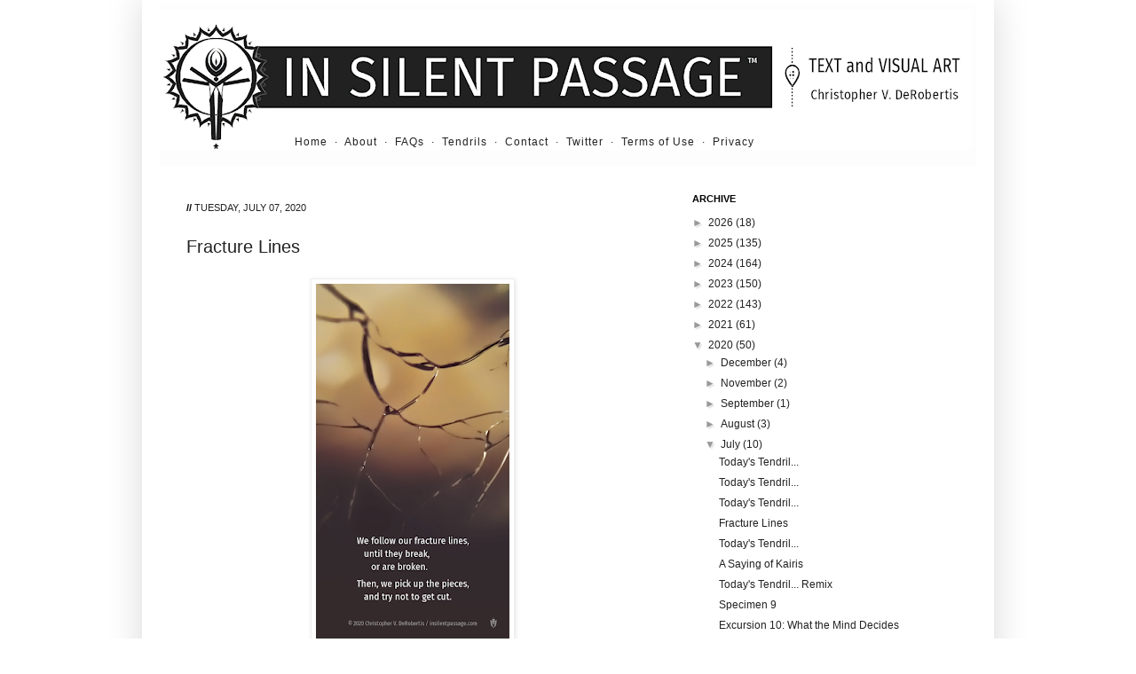

--- FILE ---
content_type: text/html; charset=UTF-8
request_url: https://www.insilentpassage.com/2020/07/fracture-lines.html
body_size: 28706
content:
<!DOCTYPE html>
<html class='v2' dir='ltr' xmlns='http://www.w3.org/1999/xhtml' xmlns:b='http://www.google.com/2005/gml/b' xmlns:data='http://www.google.com/2005/gml/data' xmlns:expr='http://www.google.com/2005/gml/expr'>
<head>
<link href='https://www.blogger.com/static/v1/widgets/335934321-css_bundle_v2.css' rel='stylesheet' type='text/css'/>
<!-- disp: Custom CSS style-sheet disabled 20160813; web hosting in Google Drive is deprecated per Google Apps Team: link href='https://googledrive.com/host/0B1USg5UYNTqSR1V4RzNzTEgycEE' media='all' rel='stylesheet' type='text/css'/ -->
<!-- disp: Custom CSS favicon entries -->
<link href='http://www.insilentpassage.com/favicon.ico' rel='SHORTCUT ICON'/>
<meta content='IE=EmulateIE7' http-equiv='X-UA-Compatible'/>
<meta content='t5n16tM_bf66AUkU7IjnVDKZXoTNprypR1KKji67YrE' name='google-site-verification'/>
<meta content='width=1100' name='viewport'/>
<meta content='text/html; charset=UTF-8' http-equiv='Content-Type'/>
<meta content='blogger' name='generator'/>
<link href='https://www.insilentpassage.com/favicon.ico' rel='icon' type='image/x-icon'/>
<link href='https://www.insilentpassage.com/2020/07/fracture-lines.html' rel='canonical'/>
<link rel="alternate" type="application/atom+xml" title="In Silent Passage - Text and Visual Art by Chris DeRobertis (Dero) - Atom" href="https://www.insilentpassage.com/feeds/posts/default" />
<link rel="alternate" type="application/rss+xml" title="In Silent Passage - Text and Visual Art by Chris DeRobertis (Dero) - RSS" href="https://www.insilentpassage.com/feeds/posts/default?alt=rss" />
<link rel="service.post" type="application/atom+xml" title="In Silent Passage - Text and Visual Art by Chris DeRobertis (Dero) - Atom" href="https://www.blogger.com/feeds/3966544103029627290/posts/default" />

<link rel="alternate" type="application/atom+xml" title="In Silent Passage - Text and Visual Art by Chris DeRobertis (Dero) - Atom" href="https://www.insilentpassage.com/feeds/3681815466400140846/comments/default" />
<!--Can't find substitution for tag [blog.ieCssRetrofitLinks]-->
<link href='https://blogger.googleusercontent.com/img/b/R29vZ2xl/AVvXsEjj45cnQ9zTHYEO3fcRpUF7Z7TUFgDLD8lfd_2ZBW2EWqxiCVRh5aSc9WTzi8YsAKqsXkITTVoztg_zQUMHPXrplRvOUce_E9biPSArQVVM2Frqm5yjRbxk92a5KdRSEG6e8KkPdE2byCMM/s400/cderobertis.fracturelines.insilentpassage.com.png' rel='image_src'/>
<meta content='https://www.insilentpassage.com/2020/07/fracture-lines.html' property='og:url'/>
<meta content='Fracture Lines' property='og:title'/>
<meta content='Chris DeRobertis text and visual art, and other orbits, and a place to be wrapped in the tendrils and text vines of the ever present now.' property='og:description'/>
<meta content='https://blogger.googleusercontent.com/img/b/R29vZ2xl/AVvXsEjj45cnQ9zTHYEO3fcRpUF7Z7TUFgDLD8lfd_2ZBW2EWqxiCVRh5aSc9WTzi8YsAKqsXkITTVoztg_zQUMHPXrplRvOUce_E9biPSArQVVM2Frqm5yjRbxk92a5KdRSEG6e8KkPdE2byCMM/w1200-h630-p-k-no-nu/cderobertis.fracturelines.insilentpassage.com.png' property='og:image'/>
<title>Fracture Lines | In Silent Passage - Text and Visual Art by Chris DeRobertis (Dero)</title>
<style id='page-skin-1' type='text/css'><!--
/*
-----------------------------------------------
Blogger Template Style
Name:     Simple
Designer: Josh Peterson
URL:      www.noaesthetic.com
----------------------------------------------- */
/* Variable definitions
====================
<Variable name="keycolor" description="Main Color" type="color" default="#66bbdd"/>
<Group description="Page Text" selector="body">
<Variable name="body.font" description="Font" type="font"
default="normal normal 12px Arial, Tahoma, Helvetica, FreeSans, sans-serif"/>
<Variable name="body.text.color" description="Text Color" type="color" default="#222222"/>
</Group>
<Group description="Backgrounds" selector=".body-fauxcolumns-outer">
<Variable name="body.background.color" description="Outer Background" type="color" default="#ffffff"/>
<Variable name="content.background.color" description="Main Background" type="color" default="#ffffff"/>
<Variable name="header.background.color" description="Header Background" type="color" default="transparent"/>
</Group>
<Group description="Links" selector=".main-outer">
<Variable name="link.color" description="Link Color" type="color" default="#2288bb"/>
<Variable name="link.visited.color" description="Visited Color" type="color" default="#888888"/>
<Variable name="link.hover.color" description="Hover Color" type="color" default="#33aaff"/>
</Group>
<Group description="Blog Title" selector=".header h1">
<Variable name="header.font" description="Font" type="font"
default="normal normal 60px Arial, Tahoma, Helvetica, FreeSans, sans-serif"/>
<Variable name="header.text.color" description="Title Color" type="color" default="#3399bb" />
</Group>
<Group description="Blog Description" selector=".header .description">
<Variable name="description.text.color" description="Description Color" type="color"
default="#777777" />
</Group>
<Group description="Tabs Text" selector=".tabs-inner .widget li a">
<Variable name="tabs.font" description="Font" type="font"
default="normal normal 14px Arial, Tahoma, Helvetica, FreeSans, sans-serif"/>
<Variable name="tabs.text.color" description="Text Color" type="color" default="#999999"/>
<Variable name="tabs.selected.text.color" description="Selected Color" type="color" default="#000000"/>
</Group>
<Group description="Tabs Background" selector=".tabs-outer .PageList">
<Variable name="tabs.background.color" description="Background Color" type="color" default="#f5f5f5"/>
<Variable name="tabs.selected.background.color" description="Selected Color" type="color" default="#eeeeee"/>
</Group>
<Group description="Post Title" selector="h3.post-title, .comments h4">
<Variable name="post.title.font" description="Font" type="font"
default="normal normal 20px Arial, Tahoma, Helvetica, FreeSans, sans-serif"/>
</Group>
<Group description="Date Header" selector=".date-header">
<Variable name="date.header.color" description="Text Color" type="color"
default="#222222"/>
<Variable name="date.header.background.color" description="Background Color" type="color"
default="transparent"/>
</Group>
<Group description="Post Footer" selector=".post-footer">
<Variable name="post.footer.text.color" description="Text Color" type="color" default="#666666"/>
<Variable name="post.footer.background.color" description="Background Color" type="color"
default="#ffffff"/>
<Variable name="post.footer.border.color" description="Shadow Color" type="color" default="#eeeeee"/>
</Group>
<Group description="Gadgets" selector="h2">
<Variable name="widget.title.font" description="Title Font" type="font"
default="normal bold 11px Arial, Tahoma, Helvetica, FreeSans, sans-serif"/>
<Variable name="widget.title.text.color" description="Title Color" type="color" default="#000000"/>
<Variable name="widget.alternate.text.color" description="Alternate Color" type="color" default="#999999"/>
</Group>
<Group description="Images" selector=".main-inner">
<Variable name="image.background.color" description="Background Color" type="color" default="#ffffff"/>
<Variable name="image.border.color" description="Border Color" type="color" default="#eeeeee"/>
<Variable name="image.text.color" description="Caption Text Color" type="color" default="#222222"/>
</Group>
<Group description="Accents" selector=".content-inner">
<Variable name="body.rule.color" description="Separator Line Color" type="color" default="#eeeeee"/>
<Variable name="tabs.border.color" description="Tabs Border Color" type="color" default="#eeeeee"/>
</Group>
<Variable name="body.background" description="Body Background" type="background"
color="#ffffff" default="$(color) none repeat scroll top left"/>
<Variable name="body.background.override" description="Body Background Override" type="string" default=""/>
<Variable name="body.background.gradient.cap" description="Body Gradient Cap" type="url"
default="url(http://www.blogblog.com/1kt/simple/gradients_light.png)"/>
<Variable name="body.background.gradient.tile" description="Body Gradient Tile" type="url"
default="url(http://www.blogblog.com/1kt/simple/body_gradient_tile_light.png)"/>
<Variable name="content.background.color.selector" description="Content Background Color Selector" type="string" default=".content-inner"/>
<Variable name="content.padding" description="Content Padding" type="length" default="10px"/>
<Variable name="content.padding.horizontal" description="Content Horizontal Padding" type="length" default="10px"/>
<Variable name="content.shadow.spread" description="Content Shadow Spread" type="length" default="40px"/>
<Variable name="content.shadow.spread.webkit" description="Content Shadow Spread (WebKit)" type="length" default="5px"/>
<Variable name="content.shadow.spread.ie" description="Content Shadow Spread (IE)" type="length" default="10px"/>
<Variable name="main.border.width" description="Main Border Width" type="length" default="0"/>
<Variable name="header.background.gradient" description="Header Gradient" type="url" default="none"/>
<Variable name="header.shadow.offset.left" description="Header Shadow Offset Left" type="length" default="-1px"/>
<Variable name="header.shadow.offset.top" description="Header Shadow Offset Top" type="length" default="-1px"/>
<Variable name="header.shadow.spread" description="Header Shadow Spread" type="length" default="1px"/>
<Variable name="header.padding" description="Header Padding" type="length" default="30px"/>
<Variable name="header.border.size" description="Header Border Size" type="length" default="1px"/>
<Variable name="header.bottom.border.size" description="Header Bottom Border Size" type="length" default="1px"/>
<Variable name="header.border.horizontalsize" description="Header Horizontal Border Size" type="length" default="0"/>
<Variable name="description.text.size" description="Description Text Size" type="string" default="140%"/>
<Variable name="tabs.margin.top" description="Tabs Margin Top" type="length" default="0" />
<Variable name="tabs.margin.side" description="Tabs Side Margin" type="length" default="30px" />
<Variable name="tabs.background.gradient" description="Tabs Background Gradient" type="url"
default="url(http://www.blogblog.com/1kt/simple/gradients_light.png)"/>
<Variable name="tabs.border.width" description="Tabs Border Width" type="length" default="1px"/>
<Variable name="tabs.bevel.border.width" description="Tabs Bevel Border Width" type="length" default="1px"/>
<Variable name="date.header.padding" description="Date Header Padding" type="string" default="inherit"/>
<Variable name="date.header.letterspacing" description="Date Header Letter Spacing" type="string" default="inherit"/>
<Variable name="date.header.margin" description="Date Header Margin" type="string" default="inherit"/>
<Variable name="post.margin.bottom" description="Post Bottom Margin" type="length" default="25px"/>
<Variable name="image.border.small.size" description="Image Border Small Size" type="length" default="2px"/>
<Variable name="image.border.large.size" description="Image Border Large Size" type="length" default="5px"/>
<Variable name="page.width.selector" description="Page Width Selector" type="string" default=".region-inner"/>
<Variable name="page.width" description="Page Width" type="string" default="auto"/>
<Variable name="main.section.margin" description="Main Section Margin" type="length" default="15px"/>
<Variable name="main.padding" description="Main Padding" type="length" default="15px"/>
<Variable name="main.padding.top" description="Main Padding Top" type="length" default="30px"/>
<Variable name="main.padding.bottom" description="Main Padding Bottom" type="length" default="30px"/>
<Variable name="paging.background"
color="#ffffff"
description="Background of blog paging area" type="background"
default="transparent none no-repeat scroll top center"/>
<Variable name="footer.bevel" description="Bevel border length of footer" type="length" default="0"/>
<Variable name="mobile.background.overlay" description="Mobile Background Overlay" type="string"
default="transparent none repeat scroll top left"/>
<Variable name="mobile.background.size" description="Mobile Background Size" type="string" default="auto"/>
<Variable name="mobile.button.color" description="Mobile Button Color" type="color" default="#ffffff" />
<Variable name="startSide" description="Side where text starts in blog language" type="automatic" default="left"/>
<Variable name="endSide" description="Side where text ends in blog language" type="automatic" default="right"/>
*/
/* Content
----------------------------------------------- */
body {
font: normal normal 12px Arial, Tahoma, Helvetica, FreeSans, sans-serif;
color: #222222;
background: #ffffff none repeat scroll top left;
padding: 0 40px 0 40px;
}
html body .region-inner {
min-width: 0;
max-width: 100%;
width: auto;
}
/* disp: original a:link
a:link {
text-decoration:none;
color: #2288bb;
}
*/
a:link {
text-decoration:none;
color: #222222;
}
/* disp: original a:visited
a:visited {
text-decoration:none;
color: #888888;
}
*/
a:visited {
text-decoration:none;
color: #222222;
}
a:hover {
text-decoration:underline;
color: #33aaff;
}
.body-fauxcolumn-outer .fauxcolumn-inner {
background: transparent url(//www.blogblog.com/1kt/simple/body_gradient_tile_light.png) repeat scroll top left;
_background-image: none;
}
.body-fauxcolumn-outer .cap-top {
position: absolute;
z-index: 1;
height: 400px;
width: 100%;
background: #ffffff none repeat scroll top left;
}
.body-fauxcolumn-outer .cap-top .cap-left {
width: 100%;
background: transparent url(//www.blogblog.com/1kt/simple/gradients_light.png) repeat-x scroll top left;
_background-image: none;
}
.content-outer {
-moz-box-shadow: 0 0 40px rgba(0, 0, 0, .15);
-webkit-box-shadow: 0 0 5px rgba(0, 0, 0, .15);
-goog-ms-box-shadow: 0 0 10px #333333;
box-shadow: 0 0 40px rgba(0, 0, 0, .15);
margin-bottom: 1px;
}
/* dorig:  padding: 10px 10px; */
/* disp: Custom padding, 20px (original = 10), padding: Apx Bpx, Apx = top and bottom padding, Bpx = right and left padding */
.content-inner { padding: 30px 20px; }
/* dorig: .content-inner { background-color: #ffffff; } */
/* disp: Custom background-image, -position entries (did not exist in original template) */
/* .content-inner { background-color: #ffffff; background-image:url('https://blogger.googleusercontent.com/img/b/R29vZ2xl/AVvXsEhoafdWhdFO_B6XwDDD2DtjPtAA0x8cJ4JjF2Ntju5rm7MqFNSVWsc70Ufou9SSEUGODEEXFn11ME0FdGshzQb6P7Unye34hkiSEOKCeYyFRI7kXNueQcS87wUYJS8SNx_VhC9LmPttedKA/s0/cderobertis.isp.paperedges860x35.jpg'); background-position:center center; } */
.content-inner { background-color: #ffffff; background-image:url('https://lh3.googleusercontent.com/[base64]w1052-h1-no-tmp.png'); background-position:center center; }
/* disp: Set widget class to have no margin so that first post on page is flush with top. This is needed due to the conditional tags and labels lines that place tags and labels to their own page. Without this widget value, there are 2-3 lines of blank space above the first post on a page. (If you remove the tags and labels having their own static page, then this widget customization should be removed. */
.widget { margin: 0 0; }
/* Header
----------------------------------------------- */
.header-outer {
background: transparent none repeat-x scroll 0 -400px;
_background-image: none;
}
.Header h1 {
font: normal normal 60px Arial, Tahoma, Helvetica, FreeSans, sans-serif;
color: #3399bb;
text-shadow: -1px -1px 1px rgba(0, 0, 0, .2);
}
.Header h1 a {
color: #3399bb;
}
.Header .description {
font-size: 140%;
color: #777777;
}
.header-inner .Header .titlewrapper {
padding: 22px 30px;
}
.header-inner .Header .descriptionwrapper {
padding: 0 30px;
}
/* Tabs
----------------------------------------------- */
.tabs-inner .section:first-child {
border-top: 1px none #eeeeee;
}
.tabs-inner .section:first-child ul {
margin-top: -1px;
border-top: 1px none #eeeeee;
border-left: 0 none #eeeeee;
border-right: 0 none #eeeeee;
}
/* disp: Custom margin-left, -right of 20/25px may be needed in tabs-inner, depending on disp custom padding values used elsewhere */
.tabs-inner .widget ul {
background: #f5f5f5 url(//www.blogblog.com/1kt/simple/gradients_light.png) repeat-x scroll 0 -800px;
_background-image: none;
border-bottom: 1px none #eeeeee;
margin-top: 0;
margin-left: 30px; margin-right: 30px;
}
.tabs-inner .widget li a {
display: inline-block;
padding: .6em 1em;
font: normal normal 12px Arial, Tahoma, Helvetica, FreeSans, sans-serif;
color: #999999;
border-left: 1px none #ffffff;
border-right: 1px none #eeeeee;
}
.tabs-inner .widget li:first-child a {
border-left: none;
}
.tabs-inner .widget li.selected a, .tabs-inner .widget li a:hover {
color: #000000;
background-color: #eeeeee;
text-decoration: none;
}
/* Columns
----------------------------------------------- */
.main-outer {
border-top: 0 solid #eeeeee;
}
.fauxcolumn-left-outer .fauxcolumn-inner {
border-right: 1px solid #eeeeee;
}
.fauxcolumn-right-outer .fauxcolumn-inner {
border-left: 0px solid #eeeeee;
}
/* Headings
----------------------------------------------- */
h2 {
margin: 0 0 1em 0;
font: normal bold 11px Arial, Tahoma, Helvetica, FreeSans, sans-serif;
color: #000000;
text-transform: uppercase;
}
/* Widgets
----------------------------------------------- */
.widget .zippy {
color: #999999;
text-shadow: 2px 2px 1px rgba(0, 0, 0, .1);
}
.widget .popular-posts ul {
list-style: none;
}
/* Posts
----------------------------------------------- */
.date-header span {
background-color: transparent;
color: #222222;
padding: inherit;
letter-spacing: inherit;
margin: inherit;
font-weight: normal;
}
/* disp: Custom icon for date-header class. This will place an icon to the left of a date header. */
/*
.date-header span { background-image:url('https://blogger.googleusercontent.com/img/b/R29vZ2xl/AVvXsEhbUU1SqohyPRfafta2KGq8EgiXHcJS87gqs_8u5OGyOJzvqq9d_SpqOUFsq2Gl3Q0Vf8aSlPPPIX4X3qAl8gh9StJhowErDzm4JXGUklq340J0lYTOnQLktTa0A22S4WvOsY2JqAAxUjem/s800/cderobertis.isp.dicon.dateheader13x13.png');
background-position:left; background-repeat:no-repeat; padding-left:20px; }
*/
.main-inner {
padding-top: 30px;
padding-bottom: 30px;
}
.main-inner .column-center-inner {
padding: 0 15px;
}
.main-inner .column-center-inner .section {
margin: 0 15px;
}
.post {
margin: 0 0 25px 0;
}
h3.post-title, .comments h4 {
font: normal normal 20px Arial, Tahoma, Helvetica, FreeSans, sans-serif;
margin: .75em 0 0;
padding-bottom: 8px;
}
.post-body {
font-size: 110%;
line-height: 1.4;
position: relative;
}
.post-body img, .post-body .tr-caption-container, .Profile img, .Image img,
.BlogList .item-thumbnail img {
padding: 2px;
background: #ffffff;
border: 1px solid #eeeeee;
-moz-box-shadow: 1px 1px 5px rgba(0, 0, 0, .1);
-webkit-box-shadow: 1px 1px 5px rgba(0, 0, 0, .1);
box-shadow: 1px 1px 5px rgba(0, 0, 0, .1);
}
.post-body img, .post-body .tr-caption-container {
padding: 5px;
}
.post-body .tr-caption-container {
color: #222222;
}
.post-body .tr-caption-container img {
padding: 0;
background: transparent;
border: none;
-moz-box-shadow: 0 0 0 rgba(0, 0, 0, .1);
-webkit-box-shadow: 0 0 0 rgba(0, 0, 0, .1);
box-shadow: 0 0 0 rgba(0, 0, 0, .1);
}
.post-header {
margin: 0 0 1.5em;
line-height: 1.6;
font-size: 90%;
}
/* dorig: border-bottom orig color = #eeeeee, orig padding = 5px 10px, orig px = 1px */
.post-footer {
/* dorig: 20px -2px 0 */
margin: 5px -2px 0;
/* dorig:  padding: 5px 10px; */
padding: 0px 6px;
color: #666666;
background-color: #ffffff;
/* dorig:  border-bottom: 1px solid #eeeeee; */
/* border-bottom: 1px dotted #E8E8E8; */
border-bottom: 1px dotted #c2c2c2;
line-height: 1.9;
font-size: 90%;
}
#comments .comment-author {
padding-top: 1.5em;
border-top: 1px solid #eeeeee;
background-position: 0 1.5em;
}
#comments .comment-author:first-child {
padding-top: 0;
border-top: none;
}
.avatar-image-container {
margin: .2em 0 0;
}
#comments .avatar-image-container img {
border: 1px solid #eeeeee;
}
/* Comments
----------------------------------------------- */
.comments .comments-content .icon.blog-author {
background-repeat: no-repeat;
background-image: url([data-uri]);
}
.comments .comments-content .loadmore a {
border-top: 1px solid #999999;
border-bottom: 1px solid #999999;
}
.comments .comment-thread.inline-thread {
background-color: #ffffff;
}
.comments .continue {
border-top: 2px solid #999999;
}
/* Accents
---------------------------------------------- */
.section-columns td.columns-cell {
border-left: 1px solid #eeeeee;
}
.blog-pager {
background: transparent none no-repeat scroll top center;
}
.blog-pager-older-link, .home-link,
.blog-pager-newer-link {
background-color: #ffffff;
padding: 5px;
}
.footer-outer {
border-top: 0 dashed #bbbbbb;
}
/* Mobile
----------------------------------------------- */
body.mobile  {
background-size: auto;
}
.mobile .body-fauxcolumn-outer {
background: transparent none repeat scroll top left;
}
.mobile .body-fauxcolumn-outer .cap-top {
background-size: 100% auto;
}
.mobile .content-outer {
-webkit-box-shadow: 0 0 3px rgba(0, 0, 0, .15);
box-shadow: 0 0 3px rgba(0, 0, 0, .15);
padding: 0 40px;
}
body.mobile .AdSense {
margin: 0 -40px;
}
.mobile .tabs-inner .widget ul {
margin-left: 0;
margin-right: 0;
}
.mobile .post {
margin: 0;
}
.mobile .main-inner .column-center-inner .section {
margin: 0;
}
.mobile .date-header span {
padding: 0.1em 10px;
margin: 0 -10px;
}
.mobile h3.post-title {
margin: 0;
}
.mobile .blog-pager {
background: transparent none no-repeat scroll top center;
}
.mobile .footer-outer {
border-top: none;
}
.mobile .main-inner, .mobile .footer-inner {
background-color: #ffffff;
}
.mobile-index-contents {
color: #222222;
}
.mobile-link-button {
background-color: #2288bb;
}
.mobile-link-button a:link, .mobile-link-button a:visited {
color: #ffffff;
}
.mobile .tabs-inner .section:first-child {
border-top: none;
}
.mobile .tabs-inner .PageList .widget-content {
background-color: #eeeeee;
color: #000000;
border-top: 1px solid #eeeeee;
border-bottom: 1px solid #eeeeee;
}
.mobile .tabs-inner .PageList .widget-content .pagelist-arrow {
border-left: 1px solid #eeeeee;
}
#navbar { height: 0px; visibility: hidden; display: none;}
.mythisisatest { color:red !important; font-size:16px !important; letter-spacing:1px !important; font-variant:small-caps; font-family:monospace; }
/* disp: Custom icon class for any widget added to right-hand column. This will place an icon to the left of a widget header. Must manually insert class to h2 value after widget added. */
.right-sidecol-icons { background-image:url('https://blogger.googleusercontent.com/img/b/R29vZ2xl/AVvXsEhbUU1SqohyPRfafta2KGq8EgiXHcJS87gqs_8u5OGyOJzvqq9d_SpqOUFsq2Gl3Q0Vf8aSlPPPIX4X3qAl8gh9StJhowErDzm4JXGUklq340J0lYTOnQLktTa0A22S4WvOsY2JqAAxUjem/s800/cderobertis.isp.dicon.dateheader13x13.png');
background-position:left; background-repeat:no-repeat; padding-left:20px;}
/* disp: Copyright text formatting */
.mycopyrtxt { color:#808080 !important; font-size:9px !important; letter-spacing:normal !important; }
/* disp: Disclaimer text formatting */
.mydisclaimer { color:#808080 !important; font-size:9px !important; line-height:100% !important; letter-spacing:normal !important; }
/* disp: My PS text */
.mypstxt    { font-size:85% !important; font-style:normal !important; letter-spacing:normal !important; }
/* disp: Click image for larger version */
.clickimg4largerver { text-align:center !important; font-variant:small-caps !important; color:#a1a1a1 !important; font-size:85% !important; padding-top:12px !important; letter-spacing:2px !important; }
/* disp: Large-ish text for in-line text beneath images */
.lgtxtbeneathimgsboldcentered { font-style:italic; font-weight:bold; font-size:110%; letter-spacing:2px; margin-left:80px; margin-right:80px; text-align:center; }
/* disp: FF and short story (ffss) text for in-line text beneath images */
.ffsstxtbeneathimgs { font-style: normal; font-weight: normal; font-size: 100%; letter-spacing: 1px; margin-left: 60px; margin-right: 60px; text-align: left; line-height: 1.5; }
/* disp: Custom HR image */
.mymainhr { background-image:url('https://blogger.googleusercontent.com/img/b/R29vZ2xl/AVvXsEhhR03xy6cPvZ5o0mNxIv3mG5TeGnkuAXMSd5mUXszzXGTr4rSNAdDj3qaYn10FJ-z8Vbt3w3HG6T3BxOEbkpz75fBWhIJnWRH08UxHDpMp83OzwR7xEGfIIcGSfCHBj3IB8kc_K-BnAx8g/s800/cderobertis.isp.customhrbrick.png');
background-color:#ffffff; background-position:center center; background-repeat:repeat-x; line-height:100%; width:95%; display:block; color:#ffffff; padding-top:6px; padding-bottom:8px; }
/* disp: Custom HR image - Artsy 1 */
.mymainhr-artsy1 { background-image:url('https://blogger.googleusercontent.com/img/b/R29vZ2xl/AVvXsEjSRhnP5geolFNmt6W0nDB1mvyJP4ctaVPax6ueLyX8I6-0rJvqhK224i5V-aP4hTkFMyRcL_NdkFcBDuMF4Xnps5mvwRv7m-v_nIlYU-XQRsHxnAKR9iv6ewhDyAHLBUMPpZKvXtAX4FJR/s800/cderobertis.isp.customhr-artsy1.png');
background-color:#ffffff; background-position:center center; background-repeat:repeat-x; line-height:100%; width:100%; display:block; color:#ffffff; padding-top:20px; padding-bottom:20px; }
/* disp: Custom HR image - Infinity */
.infinityhrgray { background-image:url('https://blogger.googleusercontent.com/img/b/R29vZ2xl/AVvXsEjgKWQFkYskQK6VzNe7BRSgZXsvil9jKBNLtpEYRrPxVdiB0spUpoekkKfmnzGeg0AJ_8HXPajTtugTIvNvned02b85xeKPvV9s-ozv8zMCkIbEebYMv2v-WAOA2Pv7J20v5BUZgDJE8fmD/s800/dero.infinitysymbolhrgray.png');
background-color:#ffffff; background-position:center center; background-repeat:repeat-x; line-height:100%; width:82%; display:block; color:#ffffff; padding-top:6px; padding-bottom:8px; }
/* disp: TT... container and formatting section */
/* disp: Text within TT container */
.myttcontainertxt { padding-top:0px !important; padding-bottom:0px !important; padding-left:97px !important; padding-right:0px !important; color:#000000 !important; text-align:left !important; vertical-align:middle !important; }
.myttcontainertxt2 { padding-top:0px !important; padding-bottom:0px !important; padding-left:67px !important; padding-right:0px !important; color:#000000 !important; text-align:left !important; vertical-align:middle !important; }
/* disp: Text within a humor and tongue-in-cheek TT container */
.myttcontainertxthar { padding-top:0px !important; padding-bottom:0px !important; padding-left:110px !important; padding-right:0px !important; color:#000000 !important; text-align:left !important; vertical-align:middle !important; }
/* disp: Text FX for text within a TT container */
.mytttxtfx { padding-top:20px; padding-bottom:20px; border-top-style:solid; border-right-style:none; border-bottom-style:solid; border-left-style:none; border-width:1px 0px 1px 0px; border-top-color:#cccccc; border-bottom-color:#cccccc; }
/* disp: Custom icon for TT containers and entries */
table.myttbackground { min-height:75px !important; height:75px !important; width:100% !important; background-image:url('https://blogger.googleusercontent.com/img/b/R29vZ2xl/AVvXsEhjKk-FwwSKhTC-G9ubtdyFi1idX6_Z3hbn4j788-sftA3TMZIAv7icOfLS2PmVHObEL7_eqn4eN1CE2LHm0Z3xmJ2BJY-ZF97jWc1OzqPdWmxf-MGu1nlHbJ1addMwHAcDUvMWcSZnBQfY/s800/cderobertis.isp.dicon.ttcontainer75x75.png') !important; background-color:#ffffff !important; background-position:left top !important; background-repeat:no-repeat !important; border:0px solid #000000 !important; background-color:#ffffff; background-position:left top; background-repeat:no-repeat; border:0px solid #000000; }
/* disp: Custom icon for TT containers and entries - Ghost version */
table.myttbackgroundghost { min-height:75px !important; height:75px !important; width:100% !important; background-image:url('https://blogger.googleusercontent.com/img/b/R29vZ2xl/AVvXsEgB7a64o_qKfBnfUKNJGjnOQZ_gJ5idCS6939ErkbEJSoyD6wCwVRSiSOYsCCA1Oehbj24irwDAKdd1QfqNT8NmMgIJlBrJGNQlDc4YgLJSlNsU-_iXeoZMrOwLgTzm0LddUn04S2hFs_cZ/s800-Ic42/cderobertis.isp.tt.ghostman.insilentpassage.com.png') !important; background-color:#ffffff !important; background-position:left top !important; background-repeat:no-repeat !important; border:0px solid #000000 !important; }
/* disp: Custom icon for TT containers and entries - Said the Devil Icon1 75x75 version */
table.myttbackgroundsaidthedevilicon1 { min-height:75px !important; height:75px !important; width:100% !important; background-image:url('https://blogger.googleusercontent.com/img/b/R29vZ2xl/AVvXsEgPX5XhIBrtJ9LOmNLp-0ZYoDHmVGI58m1qRrlpg31OB0paJry3pK9i4uZWw-L0uldFtwpF_3lKGqK6t56cMNJAUFlp5Nwft6y6z5nJNnTxADLM70gvEY4nLHIEQB2NQVI3w3b7CMFPO_A-/s800/cderobertis.saidthedevilicon175x75v.insilentpassage.com.png') !important; background-color:#ffffff !important; background-position:left top !important; background-repeat:no-repeat !important; border:0px solid #000000 !important; }
/* disp: Custom icon for TT containers and entries - Iron Flower 1 */
table.myttbackgroundironflowerorb { min-height:75px !important; height:75px !important; width:100% !important; background-image:url('https://blogger.googleusercontent.com/img/b/R29vZ2xl/AVvXsEi3CJrWA6Xt1j8EamMn_F4GBUJ6ia0S-M-wl1pPq2GlbnQ9pjJ0scArminPlqawD1a5kwHfXbLLGgfB0UYqXJgGYJ2U6PbPhDlebarbrtnW6b26e8oO9vBBrHAO5M9Z6v7wwp7zof2Md_sk/s800/cderobertis.isp.ironflowertticon1.insilentpassage.com.png') !important; background-color:#ffffff !important; background-position:left top !important; background-repeat:no-repeat !important; border:0px solid #000000 !important; }
/* disp: Custom icon for TT containers and entries - Raanel Glyph */
table.myttbackgroundraanel { min-height:75px !important; height:75px !important; width:100% !important; background-image:url('https://blogger.googleusercontent.com/img/b/R29vZ2xl/AVvXsEglEvFlOtk8vbSMGs6UYOp5KOq3IumqcJLLxfXyWVW0edYDGm7sYPQVU9b0aDABWVhS_F4bPaYMXjyzo7VSLL1ivTnCjiQ-pKFmkLUiPU8X4SQhWuWeqCOZMy5DR6uyZq15ycGie1gdxBoO/s800/cderobertis.isp.raaneltticon.insilentpassage.com.png') !important; background-color:#ffffff !important; background-position:left top !important; background-repeat:no-repeat !important; border:0px solid #000000 !important; }
/* disp: Custom icon for TT containers and entries - Heart Glyph 1 */
table.myttbackgroundheartglyph1 { min-height:75px !important; height:75px !important; width:100% !important; background-image:url('https://blogger.googleusercontent.com/img/b/R29vZ2xl/AVvXsEjeOotc_sJjkDGQuKV75AV7q2xCL0TdaQmAFrAQM7s8Tr-Oezb3P59De9QML24p2mjvIKu0EEe7Pb-iuQDo-3xSUxd-_GAEoDo40hs5mhosdOI05EJNmUdnNEAtEvnkNQ8ZkJE73OdXilHz/s800/cderobertis.isp.hearticon1.insilentpassage.com.png') !important; background-color:#ffffff !important; background-position:left top !important; background-repeat:no-repeat !important; border:0px solid #000000 !important; }
/* disp: Custom icon for TT containers and entries - Chevron in the Abstract (Cita) 1 */
table.myttbackgroundcita { min-height:75px !important; height:75px !important; width:100% !important; background-image:url('https://blogger.googleusercontent.com/img/b/R29vZ2xl/AVvXsEhxVFg49u3iwfrF-IwU-dcjrNW0BPJwDca3180EJDLfvLPoR3PX9y_4qrVGbRgYSiU9MeDtMFt_KNSEooJicO7gwOjHLtq5KM_UVGRnJc6tXRUZCA1546wZbej5CrSMtzTvH5HoQW0JT8dZ/s800/cderobertis.isp.citatticon.png') !important; background-color:#ffffff !important; background-position:left top !important; background-repeat:no-repeat !important; border:0px solid #000000 !important; }
/* disp: Custom icon for TT containers and entries - Not-the-all-seeing-eye 2 */
table.myttbackgroundntaseye2 { min-height:75px !important; height:75px !important; width:100% !important; background-image:url('https://blogger.googleusercontent.com/img/b/R29vZ2xl/AVvXsEjCKg7Of_m2HAv8Xn18AnHpl7v4SQCua4Fy9qc61VdjJnMIj-dp9y8dnUa5CF7DxzwMeo4KTsxhEL3-mMdVIuRk7xF3WfiIarwAd4pmXYI7PROdjrYksT066DzQB-O4GrqQkQ3LYkBCTFW3/s800/cderobertis.isp.ntaseye2icon.png') !important; background-color:#ffffff !important; background-position:left top !important; background-repeat:no-repeat !important; border:0px solid #000000 !important; }
/* disp: Custom icon for TT containers and entries - Orb Maze */
table.myttbackgroundmazeorb { min-height:75px !important; height:75px !important; width:100% !important; background-image:url('https://blogger.googleusercontent.com/img/b/R29vZ2xl/AVvXsEgl4Wv9KloqP-7hhJIRtXB2zyimmiBWG38TROXCWvgyPqRBlL9IIcKLImmpTgqqEveRh7bJWHzSfxye82inKtah-Kyf1rNTaJyVO5jto6vmBXeS_P1p4QOxxyibu8i5hj5fBk0ei9gNKEiG/s800/cderobertis.dicon.orbmaze.insilentpassage.com.png') !important; background-color:#ffffff !important; background-position:left top !important; background-repeat:no-repeat !important; border:0px solid #000000 !important; }
/* disp: Custom icon for humorous and tongue-in-cheek TT entries */
table.myttharhappyfacebackground { min-height:75px !important; height:75px !important; width:100% !important; background-image:url('https://blogger.googleusercontent.com/img/b/R29vZ2xl/AVvXsEjMhCOYdst5b4pyks7SNHqKifBgReiOJB7QyYlMmnQPOrA079v0WuQQPp51g6URzhVhG52S13ow2jpwJYLH1d7kyd1x0-JMOlSxHzszYHrG5Wbtt_nt5F2zWLP5g5g4IxuIDQu0HzkADEiI/s800/cderobertis.isp.dicon.ttcontainer.harhappyface75x75b.png') !important;
background-color:#ffffff !important; background-position:left top !important; background-repeat:no-repeat !important; border:0px solid #000000 !important; }
/* disp: Custom icon for humorous and tongue-in-cheek TT entries - Har TNG1a */
table.myttbackgroundhartng1a { min-height:75px !important; height:75px !important; width:100% !important; background-image:url('https://blogger.googleusercontent.com/img/b/R29vZ2xl/AVvXsEjz_Vl3XbCQ_B8-B0b6eicDxDkHU_w0JZ3aLE3PGdnNKYSG9JgNRLKz6I-ho5T2oXDJifLE5uD2IgasSutSKK1pIUdENHtYSzSxK4hSlH1FysVRQr0vENHiNPutCli4C2ZV4haUcc46EwPL/s800/cderobertis.isp.dicon.hartng1a.png') !important;
background-color:#ffffff !important; background-position:left top !important; background-repeat:no-repeat !important; border:0px solid #000000 !important; }
/* disp: Custom icon EITA1 (EyeballintheAbstract1) for TT entries  */
table.myttbackgroundeita1 { min-height:75px; height:75px; width:100%; background-image:url('https://blogger.googleusercontent.com/img/b/R29vZ2xl/AVvXsEj09pFx9MPsAKY0nB5lKxAv9FdU-SKvVsd224X-g7QwH6CMz8hLREMQ8O4RJO9H2bLipeeiTYTC8KpLHMy2_ECtJIu-X4VZjaIFFJ4nOcTTusSq-pgQFziTPpuCyCabBAXTW_bIgLTdTlZL/s800-Ic42/cderobertis.isp.tt.eita1.insilentpassage.com.png') !important; background-color:#ffffff; background-position:left top; background-repeat:no-repeat; border:0px solid #000000; }
/* disp: Custom icon starcon1 for TT entries */
table.myttbackgroundstarcon1 { min-height:75px; height:75px; width:100%; background-image:url('https://blogger.googleusercontent.com/img/b/R29vZ2xl/AVvXsEiakjqUxmdMZi1WyphkiX7TCnK0Fs9WrtbC5am73M3vXxLqWVckq1XXvDauWDgRwcFlhAPDqnaDMBUszZKcLVgms59ZbKGsqFzRC0yV5RZ6gAz-Ttq5_4jzLK6mU-jKJLJPaL-p0avqvtJa/s800-Ic42/cderobertis.isp.tt.starcon1.insilentpassage.com.png') !important; background-color:#ffffff; background-position:left top; background-repeat:no-repeat; border:0px solid #000000; }
/* disp: Custom icon HOAND1 (HeartofaNewDay1) for TT entries */
table.myttbackgroundhoand1 { min-height:75px; height:75px; width:100%; background-image:url('https://blogger.googleusercontent.com/img/b/R29vZ2xl/AVvXsEjff4o136L5kiPrGl2qUzWjRylvqhDVO6sKqe4IJbx99DVUcQ6K8BQvufsHjtgLM8cli1kakOa2L2WGNHMFLiR87QjvbX-pUI0cjeRjXbVnaqB84U5VMyp6dNy-UpX1ekJJdBox_BzqU1G5/s800-Ic42/cderobertis.isp.tt.hoand1.insilentpassage.com.png') !important; background-color:#ffffff; background-position:left top; background-repeat:no-repeat; border:0px solid #000000; }
/* disp: Custom icon DQGray1Soft (Double Quote Gray 1) for TT entries */
table.myttbackgrounddqgraysft1 { min-height:75px; height:75px; width:100%; background-image:url('https://blogger.googleusercontent.com/img/b/R29vZ2xl/AVvXsEg_zNPbUuZsVcGDiv1-h4TYXgcHr0SQbBIbLPwcxEVmooFkBo1nPrk915BDvmlGJFL8VhRWDWCti484xHlMyKItdgiDRdWm03rvjey1Kc0dP5zswRNOJqmtyASgG1tIuXqrriiGckAamlVp/s800-Ic42/cderobertis.isp.tt.dqgraysft.insilentpassage.com.png') !important; background-color:#ffffff; background-position:left top; background-repeat:no-repeat; border:0px solid #000000; }
/* disp: Custom icon SnowyMountains1 for TT entries */
table.myttbackgroundsnowymtn { min-height:75px; height:75px; width:100%; background-image:url('https://blogger.googleusercontent.com/img/b/R29vZ2xl/AVvXsEiYzZmWHilR6HEkS9FjZ01VxENWABKRD2ZdC_RZ8XM4cMeQHJD-8rssouh6xDYnpE932qmC9WwkP6d4LuyfOHjMhoShDetQ2T7RyPX_uqq_LVXKurXfbPo0y0AFUTv4-AZHlApCcY0l7-uO/s800-Ic42/cderobertis.dicon.snowymountains1.insilentpassage.com.png') !important; background-color:#ffffff; background-position:left top; background-repeat:no-repeat; border:0px solid #000000; }
/* disp: Custom icon HopeLeaf1 for TT entries */
table.myttbackgroundhopeleaf { min-height:75px; height:75px; width:100%; background-image:url('https://blogger.googleusercontent.com/img/b/R29vZ2xl/AVvXsEj4fVfZibPY95TOyfwIhaWFeu5jDngKgzzibfwMcCTfYHqeJhKP7R_QZD5edQJeWl3NZLQZm5JFG8u8XuM7aTrauQixGzjnLN0tYnN1NETH3AT3pHcxyO-O_fUhYPHAHeeaOxJnoWguGPjE/s800-Ic42/cderobertis.dicon.hopeleaf1insilentpassage.com.png') !important; background-color:#ffffff; background-position:left top; background-repeat:no-repeat; border:0px solid #000000; }
/* disp: Custom icon FancyTriangle1 for TT entries */
table.myttbackgroundfancytriangle { min-height:75px; height:75px; width:100%; background-image:url('https://blogger.googleusercontent.com/img/b/R29vZ2xl/AVvXsEhGOvUjPjejKGKcSNAon5LaZV2_bQQhnsX4DQaat0687dS_1HZZNiQGdsCNwalBy9FurTS6SORl1hzQgMoc_90MdsJYIKhW8FQaDd15oMku6PjgfGBWUWR7tfHh30itGun0Pfysj0r-LiN0/s800-Ic42/cderobertis.dicon.fancytriangle1.insilentpassage.com.png') !important; background-color:#ffffff; background-position:left top; background-repeat:no-repeat; border:0px solid #000000; }
/* disp: Custom icon Tri-manEye1 for TT entries */
table.myttbackgroundtrimaneye1 { min-height:75px; height:75px; width:100%; background-image:url('https://blogger.googleusercontent.com/img/b/R29vZ2xl/AVvXsEjlcrPOTza2pDtyuDBFAsADnGi174ktbk_FJ527Ob-9jSARKVahK92Hf6NV-3J6bjxzGdQ2yAlamLVYTpRjNYHaGanpoqLFDosQPiP_-kxVErdC2w91x10iMRCau6VyD3mQx-CfTfWgV_HK/s800-Ic42/cderobertis.dicon.trimaneye1.insilentpassage.com.png') !important; background-color:#ffffff; background-position:left top; background-repeat:no-repeat; border:0px solid #000000; }
/* disp: Custom icon BFly1-in-the-abstract for TT entries */
table.myttbackgroundbfly1ita { min-height:75px; height:75px; width:100%; background-image:url('https://blogger.googleusercontent.com/img/b/R29vZ2xl/AVvXsEj4JWSaRyL2U8NvPVaI_ggZ_r5rIru-GgmCanlZr2ta2-_PuIzhsYa6jVShnFnX8vnBD3p6BChjRNT0Msn_QIfhfVUWxkTdANKwDqk_iTT7Y7flOKIZm7cQQFUGReFs5gJZTUfnCQv9Yr6T/s800-Ic42/cderobertis.dicons.bfly1ita.insilentpassage.com.png') !important; background-color:#ffffff; background-position:left top; background-repeat:no-repeat; border:0px solid #000000; }
/* disp: Custom icon Buzz1 for TT entries */
table.myttbackgroundbuzz1 { min-height:75px; height:75px; width:100%; background-image:url('https://blogger.googleusercontent.com/img/b/R29vZ2xl/AVvXsEi7J48P3lZb0l2oNQHDkzIF_W4DMSGffHEbhXHKP9we3KSPO_xObpyYDoCY4-yRyz8fxpZ_aYdT3WmpG465RZPOmrfFkQOmEX-TsX29XGAishhIqtbn_9BB-ookgzG41uUAstyXMnPnkuaL/s800-Ic42/cderobertis.dicon.buzz1.insilentpassage.com.png') !important; background-color:#ffffff; background-position:left top; background-repeat:no-repeat; border:0px solid #000000; }
/* disp: Custom icon Tiger in the Tall Grass (My Tiger Face) for TT entries */
table.myttbackgroundmytittgtigerface { min-height:75px; height:75px; width:100%; background-image:url('https://blogger.googleusercontent.com/img/b/R29vZ2xl/AVvXsEhBWKxkpud5g6RpcXl3tqLsgmbeT_CCEADHGEayxZhecp1gw3i52fGHkuv0IaDuVutZCqKo7cT3eH5ktHJb49YTaKeDLJNbrB1fQ8GtfqTMpxMhnd1ELKOYtYbzZJPUn5GBk-weweOIqfov/s800/cderobertis.dicon.mytittgtigerface.insilentpassage.com.png') !important; background-color:#ffffff; background-position:left top; background-repeat:no-repeat; border:0px solid #000000; }
/* disp: Custom icon Probe 7 (OAO) for TT entries */
table.myttbackgroundmyprobe7oao { min-height:75px; height:75px; width:100%; background-image:url('https://blogger.googleusercontent.com/img/b/R29vZ2xl/AVvXsEhv-lOe5NZvEflu6UUomV1TFgsBTpCJotqnSionVBs7BOR1I6IZ1kl_ny4PzpFCPXWwabHcE6fGyJ7gjvbpH7nSBRDX1TriMybIjfDgLDYi0hTJQKuTTUKQYhcJkdZDcoVm0E34-jsuS2Wp/s800/cderobertis.dicon.myprobe7oao.insilentpassage.com.png') !important; background-color:#ffffff; background-position:left top; background-repeat:no-repeat; border:0px solid #000000; }
/* disp: Custom icon Rumination Block 1 for TT entries */
table.myttbackgroundrumiblock1 { min-height:75px; height:75px; min-width:99%; max-width:100%; border:0px solid red; background-image:url('https://lh3.googleusercontent.com/[base64]s75-no-tmp.png'); background-position:left top; background-repeat:no-repeat; }
/* disp: Custom icon Sometimes 1 for TT entries */
table.myttbackgroundsometimes1 { min-height:75px; height:75px; min-width:99%; max-width:100%; border:0px solid red; background-image:url('https://lh3.googleusercontent.com/[base64]s75-no-tmp.png'); background-position:left top; background-repeat:no-repeat; }
/* disp: Custom icon Privada-ASE for TT entries */
table.myttbackgroundprivadaASE { min-height:75px; height:75px; min-width:99%; max-width:100%; border:0px solid red; background-image:url('https://lh3.googleusercontent.com/[base64]s75-no-tmp.png'); background-position:left top; background-repeat:no-repeat; }
/* disp: Custom icon Splotch 1 for TT entries */
table.myttbackgroundsplotch1 { min-height:75px; height:75px; width:100%; background-image:url('https://lh3.googleusercontent.com/[base64]s75-no-tmp.png') !important; background-color:#ffffff; background-position:left top; background-repeat:no-repeat; border:0px solid #000000; }
/* disp: Custom icon Splotch 3 for TT entries */
table.myttbackgroundsplotch3 { min-height:75px; height:75px; width:100%; background-image:url('https://lh3.googleusercontent.com/[base64]s75-no-tmp.png') !important; background-color:#ffffff; background-position:left top; background-repeat:no-repeat; border:0px solid #000000; }
/* disp: Custom icon My Data 10011 for TT entries */
table.myttbackgroundmydata10011 { min-height:75px; height:75px; width:100%; background-image:url('https://lh3.googleusercontent.com/[base64]s75-no-tmp.png') !important; background-color:#ffffff; background-position:left top; background-repeat:no-repeat; border:0px solid #000000; }
/* disp: Custom TT original version-alternate version entries - orb compass version */
.myttovav { background:#FFFFFF url('https://blogger.googleusercontent.com/img/b/R29vZ2xl/AVvXsEgyvBIqwrxBaobEtSwYSnZHEcrjRLxm1i_dqZFtFbqA_xQAjhiFo6rT7OOAaVQ0_h914gqQMrKxzk4jLXjMRi97JCKvHzSfi-ASxO2mT7c_gH6uUNteqQNQBxpn5m6i6YGfiEPevPqDexS5/s800/cderobertis.ttovavicon.png') no-repeat left center;
margin-left:15px; padding-left:68px; padding-top:16px; padding-bottom:16px; font: 0.85em/1.0em Arial,sans-serif; color:#204063; border-top:1px solid #C7D8E9; border-bottom:1px solid #C7D8E9; /* C7D8E9 CAD3CA */ width:70%; }
/* disp: Custom TT original version-alternate version entries - orb compass version header */
.myttovavhdr { color:#204063; font-size:75%; margin-left:15px; padding-left:0px; padding-bottom:3px; padding-top:3px; }
/* disp: Custom TT original version-alternate version entries - single double quote version*/
.myttovavdq { background:#FFFFFF url('https://lh4.googleusercontent.com/-iMB2mP81OZ8/UCHGdTnVdkI/AAAAAAAACRs/fFs9EmVcnqA/s800/cderobertis.doublequote-ovav.png') no-repeat left top; margin-left:10px; padding-left:40px; padding-bottom:5px; padding-top:5px; padding-right:5px; font-style:normal; font-size:12px; font-family:sans-serif; color:#204063; border-top:1px solid #CAD3CA; border-bottom:1px solid #CAD3CA; width:70%; font-size:85%; }
/* disp: Custom TT original version-alternate version entries header */
.myttovavhdrdq { color:gray; font-size:9px; margin-left:10px; padding-left:0px; padding-bottom:3px; padding-top:3px; }
/* disp: Custom icon brick to separate Ts. */
.mytendseparator { background-image:url('https://blogger.googleusercontent.com/img/b/R29vZ2xl/AVvXsEgQy-ICTEFNvivVUdyOP9zCeFFLSBXMFBmAoxHHHcOFszTDzWKKFnhTYmb3medY38zuuI1vk5rHQYgsGEq04gXd9qnSpILey14iAIII2mxq2iYuktyRRWO7Rz6TKChVIZu0fogYKzR5xWM2/s800/cderobertis.isp.dicon.tendbrick2.png');
background-color:#ffffff; background-position:center center; background-repeat:no-repeat; line-height:100%; width:100%; display:block; color:#ffffff; padding-top:18px; padding-bottom:18px; }
/* disp: Custom icon brick to separate Ts - Swirly Classic-p version. */
.mytendrilssepfleuron-swirlyclassicp { background-image:url('https://blogger.googleusercontent.com/img/b/R29vZ2xl/AVvXsEh5nLZrnP7gKH_GNlLh36vbVupTUoKdJXFU1O0In41MUmn2I1s_dTfuoevIVt8SeQZI-BjFuOe3GZy7KYq8YF8EEehhGWEHp5zDx3SAmJJsksJ0X9GI8ZuOcO3Gzg_nW_r8_F1vb40az2mh/s800/cderobertis.mytendrilssepfleuron-swirlyclassicp.png');
background-color:#ffffff; background-position:center center; background-repeat:no-repeat; line-height:100%; width:100%; display:block; color:#ffffff; padding-top:28px; padding-bottom:28px; }
/* disp: Tat dsplat2ax3 holdover */
.mydsplat2ax3 { background-image: url('https://blogger.googleusercontent.com/img/b/R29vZ2xl/AVvXsEiIpWx2RNnluvJwJpFYOIooChgRzoMN1obBTE_RDixLlslwnMT1I9blw_L1w3psTdF7tHukhgL2YPhRTfXN3J11h8_wXMKGF16ERASR05mqa5754jd3WYXC9Qup5Ei-n95IkYACZ1DeWxTD/');
background-position: center center; background-repeat: no-repeat; line-height:100%; width:100%; display:block; color:#ffffff; padding-top:28px; padding-bottom:28px; }
/* disp: Custom icon brick to separate Ts - 3 Gray Boxes version. */
.mytendrilssepfleuron-3grayboxes { background-image:url('https://blogger.googleusercontent.com/img/b/R29vZ2xl/AVvXsEglF0sunlWNLHQTJL6bGx9Ilw8aegEQpWhUYuXnSN9kvls_JTkI4ssMJldDY8fInXD4GurpGXQyW-rtI1ytxUtWTR7JpSktG3SEcq6JWyJkhS1ysOB2x9XsN51oFKTe5TOopfQOooA7-aC1/s800/cderobertis.mytendrilssep3grayboxes.png');
background-color:#ffffff; background-position:center center; background-repeat:no-repeat; line-height:100%; width:100%; display:block; color:#ffffff; padding-top:28px; padding-bottom:28px; }
/* disp: Custom icon brick to separate Ts - Celtic Atom Square version. */
.mytendrilssepfleuron-celticatomsquare { background-image:url('https://blogger.googleusercontent.com/img/b/R29vZ2xl/AVvXsEiOGJqtAcxtottpRcolFtGW84Lx806g-L2HCxad5DJz6ZzR6_KqF5aRm5mfn8fjs8EulAqyXmB5jV3BOUKny6JoeZrUrr7DLRbF-7LJZWJStWtT0fg4jAIBiQ1uimKAvbNeNwfH8XrMuOTH/s800/cderobertis.mytendrilssepcelticatomsquare.png');
background-color:#ffffff; background-position:center center; background-repeat:no-repeat; line-height:100%; width:100%; display:block; color:#ffffff; padding-top:28px; padding-bottom:28px; }
/* disp: Custom icon brick to separate Ts - Heart Turnip version. */
.mytendrilssepfleuron-heartturnip { background-image:url('https://blogger.googleusercontent.com/img/b/R29vZ2xl/AVvXsEjxecCMLzNvUsP-TO7vfDBsZ75_j5ozSylLbNQTF4s6jx7VVVzPiQkfPEXj8rZwgn6MCe3AUq4h-rDmR9kupJ5Vo9VEB2OYpxcoC6I-MVurRec2Wr6pyJKclzeusCRgcB27nbEmpHsmS2N7/s800/cderobertis.mytendrilssepheartturnip.png');
background-color:#ffffff; background-position:center center; background-repeat:no-repeat; line-height:100%; width:100%; display:block; color:#ffffff; padding-top:28px; padding-bottom:28px; }
/* disp: Custom icon brick to separate Ts - Heart Turnip (No Dots) version. */
.mytendrilssepfleuron-heartturnipnodots { background-image:url('https://blogger.googleusercontent.com/img/b/R29vZ2xl/AVvXsEjqaA2xBN6-WxXpcF3nw6TUdTxO2KJGffJs_pIRvo2vMaYnBWAH2XtC1xvcToYtpVN25uQlAYGOKCWL1UpwlbjRYy8EWjdFKrFMSVAMtLfOkMBnGjg7zVYhqPgD_H5JMJAyr5V68_AEiM-b/s800/cderobertis.mytendrilssepheartturnipnodotsgray.png');
background-color:#ffffff; background-position:center center; background-repeat:no-repeat; line-height:100%; width:100%; display:block; color:#ffffff; padding-top:28px; padding-bottom:28px; }
/* disp: Custom About icon - Sun-like version */
.abouticonsun { background-image:url('https://blogger.googleusercontent.com/img/b/R29vZ2xl/AVvXsEiu75AFzH4yDbZcvAtC9ieokTV9hCnySE-NaIIm3Lx6dNqQlREglsO3wKAgpMRPTara7B8cBxotBDQs92FXmovP4G_cA9A9po1km6nSBcEEM52Zke24PhNiBz5oMFv0xlCdC6vZLNHDPd0W/s800/cderobertis.abouticonsun.png');
background-position:left; background-repeat:no-repeat; padding-left:20px; padding-bottom: 0px; letter-spacing:2px; font-stretch:wider; font-variant:small-caps; font-weight:normal; }
/* disp: Custom Soundtrack icon - Eye-dot version */
.soundtrackicon { background-image:url('https://blogger.googleusercontent.com/img/b/R29vZ2xl/AVvXsEhDT4C6M80wl5hatKpIjMTSS2ZKQ9cM2GHqS-8UDqi3IK8M-FBUpMMpkYVprI6a6Vgj8xiLt2je8Y6QqPugpr06bsOAUn_T8GQdB-ZiFSpKJe3JyBqa47Z-1Tgv5gfn92h1gu3GcTXu95wl/s800/cderobertis.soundtrackicon.png');
background-position:left; background-repeat:no-repeat; padding-left:20px; padding-bottom: 0px; letter-spacing:2px; font-stretch:wider; font-variant:small-caps; font-weight:normal; }
/* disp: Custom About icon - Iron Flower version */
.abouticonironflower { background-image:url('https://blogger.googleusercontent.com/img/b/R29vZ2xl/AVvXsEiTAzF9D-wyR5HYnTjr0xx2VQo2PhG3JIbTXJb9mbeIe3X7kdY78wrXtRw-S2aRfYZ9CzyHEYlVvxuU2h4d5kjIhwS_WThaqudYRVds2ZXY8nDe5RkJ7Rm4R4Dk-uFx0hXihhQEm23597zt/s800/cderobertis.abouticonironflower.png');
background-position:left; background-repeat:no-repeat; padding-left:20px; padding-bottom: 0px; letter-spacing:2px; font-stretch:wider; font-variant:small-caps; font-weight:normal; }
/* disp: Custom icon - Broken Square version */
.iconbrokensquare { background-image:url('https://blogger.googleusercontent.com/img/b/R29vZ2xl/AVvXsEi4Z-mRw4XbXmmcpNfvTpZURvoJJsZH5vPV8B9kdj97kRReSA7SY5Xyu7WA_ph0kxovqYyMWMfP8mD-reGnfcOnnVeD4ffcsDhaUJsMyEXiPFxSEzvKP0uX8S9PxROIQeGdgn6WMcMohvq_/s800/cderobertis.isp.dicon.brokensquare.png');
background-position:left; background-repeat:no-repeat; padding-left:20px; padding-bottom: 0px; letter-spacing:2px; font-stretch:wider; font-variant:small-caps; font-weight:normal; }
/* disp: Custom icon - Diamond Plus version */
.icondiamondplus { background-image:url('https://blogger.googleusercontent.com/img/b/R29vZ2xl/AVvXsEiYUrt06k_CMuvckQ_8Xg-ihMAo7PZj9EakaDf6dtXBahvWWKeeIXSlRPPtg_AnUI1a63hQ9CaBnpua4JYA5VzTrSI6jT2prgem5zBjqLNgC9UIgs4iNnHKFhuSw6YXpfzFhpT8cskQnCzX/s800/cderobertis.isp.dicon.diamondplus.png');
background-position:left; background-repeat:no-repeat; padding-left:20px; padding-bottom: 0px; letter-spacing:2px; font-stretch:wider; font-variant:small-caps; font-weight:normal; }
/* disp: Custom icon - Dotted DO version */
.icondotteddo { background-image:url('https://blogger.googleusercontent.com/img/b/R29vZ2xl/AVvXsEgGOPhVPt3hpvwLX6MJ0NZj4OgZqZAh3Hdf_A4jCFJrlQYPwDSuFdiigKMfaT5QR1p9fcAhrZQ0D6ThmVqOq2589VW8DfhoSxmQ4EnQ0yHqLU0c3ojkqoqtqAbxt7HRZBprziHsFBSRlodr/s800/cderobertis.isp.dicon.dotteddo.png');
background-position:left; background-repeat:no-repeat; padding-left:20px; padding-bottom: 0px; letter-spacing:2px; font-stretch:wider; font-variant:small-caps; font-weight:normal; }
/* disp: Custom dedication layout. */
.mydedication { font-size:85%; color:#778899; font-family:Georgia, serif; letter-spacing:2px; }
/* disp: Mimic style of post entries for static pages */
.mystaticpagehdr { font:normal normal 22px Arial, Tahoma, Helvetica, FreeSans, sans-serif; color:#222222; }
/* disp: TaT holdovers that made the cut 8^) (mostly for TT...) */
.qotdbq000000 { background:#EAF1F8 url('https://blogger.googleusercontent.com/img/b/R29vZ2xl/AVvXsEhuonn6JsCqxyFyApdLj89PRjbOw8wEIRI0djmuOnzAbUnQTGlKAd1nq26kL0j3jJzKcCKokRSlMJvOIQh5znY1dplbkls1MW9EThJFLLDhQcBcqcB1QUKTmlA77T3Nf3_APfNW0N0JCe-h/s800/cderobertis.taterattqotdbq000000b.png') no-repeat left top; margin-right:9px; padding-left:36px; padding-bottom:8px; padding-top:7px; padding-right:6px; font-style:normal; font-size:12px; color:#000000; background-color:#ffffff; border:1px solid #CAD3CA; }
.qotdblg { font-weight:500; line-height:120%; font-size:100%; }
.qotdbqEAEBD5 { background:#EAEBD5 url('https://blogger.googleusercontent.com/img/b/R29vZ2xl/AVvXsEjUPcKJ1qn4AOSkxy5qbStxarv4rXJ3epYz5zeDHWDXvkCBVgOkkQ2FThU9jJHy-WXRDkbrzLa6_Jea6vPnSHBZUrak7W5QC8amox6ZkwPh5J2_rH7FiIBheaRt1uXlDjqtozoUhE6cX53G/s800/dero.30x22.customdoublequote-EAEBD5.png') no-repeat left top; margin-right:9px; padding-left:36px; padding-bottom:8px; padding-top:7px; padding-right:6px; font-style:normal; font-size:12px; color:#000000; background-color:#EAEBD5; border:1px solid #000000; }
.contentdiv2 { padding-left:0px; padding-right:0px; padding-top:0px; padding-bottom:0px; line-height:100%; background-color:#FFFFFF; border-top-style:dotted; border-right-style:none; border-bottom-style:none; border-left-style:none; border-width:1px 0px 0px 0px; border-top-color:#cecece; border-bottom-color:#cecece; border-left-color:#cecece; border-right-color:#cecece; width:80%; display:block; margin:0px auto 10px; text-align:center; color:#FFFFFF; }
/* disp: Image without CSS shadows or shading */
.myimgsansshadows { border:0px solid #FFFFFF; background-color: #FFFFFF; padding:5px 0px 5px 0px; -moz-box-shadow: 0px 0px 0px #FFFFFF; -webkit-box-shadow: 0px 0px 0px #FFFFFF; box-shadow: 0px 0px 0px #FFFFFF; !important; }
/* disp: Table of Contents and Top of Page */
.mytoctophdr {letter-spacing:2px; font-variant:small-caps;}
.mytoctop {font-variant:small-caps; padding:10px 5px 0px 0px; text-align:right; font-size:85%;}
/* disp: Anchors for FAQ and static pages */
a.myfaqancs:link {text-decoration:none;} /* unvisited */
a.myfaqancs:visited {text-decoration:none;} /* visited */
a.myfaqancs:hover {text-decoration:none; color:inherit;} /* mouse over */
a.myfaqancs:active {text-decoration:none;}  /* selected */
/* disp: Fixed-font, to mimic tt HTML tag */
.myfftxt { font-family: 'Courier', 'Courier New', monospace; }
--></style>
<style id='template-skin-1' type='text/css'><!--
body {
/* dorig: min-width: 960px; */
/* disp: Custom min-width, due to addition of paper edges */
min-width: 900px; }
.content-outer, .content-fauxcolumn-outer, .region-inner {
min-width: 960px;
max-width: 960px;
_width: 960px;
}
.main-inner .columns {
padding-left: 0;
padding-right: 350px;
}
.main-inner .fauxcolumn-center-outer {
left: 0;
right: 350px;
/* IE6 does not respect left and right together */
_width: expression(this.parentNode.offsetWidth -
parseInt("0") -
parseInt("350px") + 'px');
}
.main-inner .fauxcolumn-left-outer {
width: 0;
}
.main-inner .fauxcolumn-right-outer {
width: 350px;
}
.main-inner .column-left-outer {
width: 0;
right: 100%;
margin-left: -0;
}
.main-inner .column-right-outer {
width: 350px;
margin-right: -350px;
}
#layout {
min-width: 0;
}
#layout .content-outer {
min-width: 0;
width: 800px;
}
#layout .region-inner {
min-width: 0;
width: auto;
}
--></style>
<link href='https://www.blogger.com/dyn-css/authorization.css?targetBlogID=3966544103029627290&amp;zx=ab63d0f2-a7e3-4349-8313-0ae264d6307d' media='none' onload='if(media!=&#39;all&#39;)media=&#39;all&#39;' rel='stylesheet'/><noscript><link href='https://www.blogger.com/dyn-css/authorization.css?targetBlogID=3966544103029627290&amp;zx=ab63d0f2-a7e3-4349-8313-0ae264d6307d' rel='stylesheet'/></noscript>
<meta name='google-adsense-platform-account' content='ca-host-pub-1556223355139109'/>
<meta name='google-adsense-platform-domain' content='blogspot.com'/>

</head>
<body class='loading'>
<div class='navbar section' id='navbar'><div class='widget Navbar' data-version='1' id='Navbar1'><script type="text/javascript">
    function setAttributeOnload(object, attribute, val) {
      if(window.addEventListener) {
        window.addEventListener('load',
          function(){ object[attribute] = val; }, false);
      } else {
        window.attachEvent('onload', function(){ object[attribute] = val; });
      }
    }
  </script>
<div id="navbar-iframe-container"></div>
<script type="text/javascript" src="https://apis.google.com/js/platform.js"></script>
<script type="text/javascript">
      gapi.load("gapi.iframes:gapi.iframes.style.bubble", function() {
        if (gapi.iframes && gapi.iframes.getContext) {
          gapi.iframes.getContext().openChild({
              url: 'https://www.blogger.com/navbar/3966544103029627290?po\x3d3681815466400140846\x26origin\x3dhttps://www.insilentpassage.com',
              where: document.getElementById("navbar-iframe-container"),
              id: "navbar-iframe"
          });
        }
      });
    </script><script type="text/javascript">
(function() {
var script = document.createElement('script');
script.type = 'text/javascript';
script.src = '//pagead2.googlesyndication.com/pagead/js/google_top_exp.js';
var head = document.getElementsByTagName('head')[0];
if (head) {
head.appendChild(script);
}})();
</script>
</div></div>
<div class='body-fauxcolumns'>
<div class='fauxcolumn-outer body-fauxcolumn-outer'>
<div class='cap-top'>
<div class='cap-left'></div>
<div class='cap-right'></div>
</div>
<div class='fauxborder-left'>
<div class='fauxborder-right'></div>
<div class='fauxcolumn-inner'>
</div>
</div>
<div class='cap-bottom'>
<div class='cap-left'></div>
<div class='cap-right'></div>
</div>
</div>
</div>
<div class='content'>
<div class='content-fauxcolumns'>
<div class='fauxcolumn-outer content-fauxcolumn-outer'>
<div class='cap-top'>
<div class='cap-left'></div>
<div class='cap-right'></div>
</div>
<div class='fauxborder-left'>
<div class='fauxborder-right'></div>
<div class='fauxcolumn-inner'>
</div>
</div>
<div class='cap-bottom'>
<div class='cap-left'></div>
<div class='cap-right'></div>
</div>
</div>
</div>
<div class='content-outer'>
<div class='content-cap-top cap-top'>
<div class='cap-left'></div>
<div class='cap-right'></div>
</div>
<div class='fauxborder-left content-fauxborder-left'>
<div class='fauxborder-right content-fauxborder-right'></div>
<div class='content-inner'>
<header>
<div class='header-outer' style='margin-top:-25px;'>
<div class='header-cap-top cap-top'>
<div class='cap-left'></div>
<div class='cap-right'></div>
</div>
<div class='fauxborder-left header-fauxborder-left'>
<div class='fauxborder-right header-fauxborder-right'></div>
<div class='region-inner header-inner'>
<!-- disp: For header1, a banner of 844 too big with paper edges and custom padding. 820px is right fit -->
<div class='header section' id='header'><div class='widget Header' data-version='1' id='Header1'>
<div id='header-inner'>
<a href='https://www.insilentpassage.com/' style='display: block'>
<img alt='In Silent Passage - Text and Visual Art by Chris DeRobertis (Dero)' height='183px; ' id='Header1_headerimg' src='https://blogger.googleusercontent.com/img/a/AVvXsEgFAtDoZlWYCZ21T-AeSKtQQz5a5mjTgXutjK65ZMo05kJwEQMr8f5oc3oggJcCjHKbmkQraMDHz2ZtGx6mLuNLGUjHlR6ELBqOqymE3LiOIqNjGgRalXqho_GR7Lbdza8zaGG9dSa-oXqX3c-ecj78gCzCCMGZCyObItKN0090TbDecpcyyGRSaSLKyJUy=s920' style='display: block' width='920px; '/>
</a>
</div>
</div></div>
</div>
</div>
<div class='header-cap-bottom cap-bottom'>
<div class='cap-left'></div>
<div class='cap-right'></div>
</div>
</div>
</header>
<div class='tabs-outer'>
<div class='tabs-cap-top cap-top'>
<div class='cap-left'></div>
<div class='cap-right'></div>
</div>
<div class='fauxborder-left tabs-fauxborder-left'>
<div class='fauxborder-right tabs-fauxborder-right'></div>
<div class='region-inner tabs-inner'>
<div class='tabs section' id='crosscol'><div class='widget HTML' data-version='1' id='HTML5'>
<div class='widget-content'>
<div style="margin-left:122px; margin-top:-36px; letter-spacing:1px; padding-bottom:10px;"><a href="http://www.insilentpassage.com">Home</a> &#160;&#183;&#160; <a href="http://www.insilentpassage.com/p/about.html">About</a> &#160;&#183;&#160; <a href="http://www.insilentpassage.com/p/faqs.html">FAQs</a> &#160;&#183;&#160; <a href="http://www.insilentpassage.com/p/tendrils.html">Tendrils</a> &#160;&#183;&#160; <a href="http://www.insilentpassage.com/p/contact.html">Contact</a> &#160;&#183;&#160; <a href="https://twitter.com/insilentpassage">Twitter</a> &#160;&#183;&#160; <a href="http://www.insilentpassage.com/p/terms-of-use.html">Terms of Use</a> &#160;&#183;&#160; <a href="http://www.insilentpassage.com/p/privacy.html">Privacy</a></div>
</div>
<div class='clear'></div>
</div></div>
<div class='tabs no-items section' id='crosscol-overflow'></div>
</div>
</div>
<div class='tabs-cap-bottom cap-bottom'>
<div class='cap-left'></div>
<div class='cap-right'></div>
</div>
</div>
<div class='main-outer'>
<div class='main-cap-top cap-top'>
<div class='cap-left'></div>
<div class='cap-right'></div>
</div>
<div class='fauxborder-left main-fauxborder-left'>
<div class='fauxborder-right main-fauxborder-right'></div>
<div class='region-inner main-inner'>
<div class='columns fauxcolumns'>
<div class='fauxcolumn-outer fauxcolumn-center-outer'>
<div class='cap-top'>
<div class='cap-left'></div>
<div class='cap-right'></div>
</div>
<div class='fauxborder-left'>
<div class='fauxborder-right'></div>
<div class='fauxcolumn-inner'>
</div>
</div>
<div class='cap-bottom'>
<div class='cap-left'></div>
<div class='cap-right'></div>
</div>
</div>
<div class='fauxcolumn-outer fauxcolumn-left-outer'>
<div class='cap-top'>
<div class='cap-left'></div>
<div class='cap-right'></div>
</div>
<div class='fauxborder-left'>
<div class='fauxborder-right'></div>
<div class='fauxcolumn-inner'>
</div>
</div>
<div class='cap-bottom'>
<div class='cap-left'></div>
<div class='cap-right'></div>
</div>
</div>
<div class='fauxcolumn-outer fauxcolumn-right-outer'>
<div class='cap-top'>
<div class='cap-left'></div>
<div class='cap-right'></div>
</div>
<div class='fauxborder-left'>
<div class='fauxborder-right'></div>
<div class='fauxcolumn-inner'>
</div>
</div>
<div class='cap-bottom'>
<div class='cap-left'></div>
<div class='cap-right'></div>
</div>
</div>
<!-- corrects IE6 width calculation -->
<div class='columns-inner'>
<div class='column-center-outer'>
<div class='column-center-inner'>
<div class='main section' id='main'><div class='widget Blog' data-version='1' id='Blog1'>
<div class='blog-posts hfeed'>
<!--Can't find substitution for tag [defaultAdStart]-->

          <div class="date-outer">
        
<h2 class='date-header' style='padding-bottom:12px; padding-top:10px;'>//&#160;<span>Tuesday, July 07, 2020</span></h2>

          <div class="date-posts">
        
<div class='post-outer'>
<div class='post hentry' itemscope='itemscope' itemtype='http://schema.org/BlogPosting'>
<a name='3681815466400140846'></a>
<h3 class='post-title entry-title' itemprop='name'>
Fracture Lines
</h3>
<div class='post-header'>
<div class='post-header-line-1'></div>
</div>
<div class='post-body entry-content' id='post-body-3681815466400140846' itemprop='articleBody'>
<div class="separator" style="clear: both; text-align: center;"><a href="https://blogger.googleusercontent.com/img/b/R29vZ2xl/AVvXsEjj45cnQ9zTHYEO3fcRpUF7Z7TUFgDLD8lfd_2ZBW2EWqxiCVRh5aSc9WTzi8YsAKqsXkITTVoztg_zQUMHPXrplRvOUce_E9biPSArQVVM2Frqm5yjRbxk92a5KdRSEG6e8KkPdE2byCMM/s1600/cderobertis.fracturelines.insilentpassage.com.png" imageanchor="1" style="margin-left: 1em; margin-right: 1em;"><img alt="Fracture Lines Copyright 2020 Christopher V. DeRobertis. All rights reserved. insilentpassage.com" border="0" data-original-height="1247" data-original-width="680" height="400" src="https://blogger.googleusercontent.com/img/b/R29vZ2xl/AVvXsEjj45cnQ9zTHYEO3fcRpUF7Z7TUFgDLD8lfd_2ZBW2EWqxiCVRh5aSc9WTzi8YsAKqsXkITTVoztg_zQUMHPXrplRvOUce_E9biPSArQVVM2Frqm5yjRbxk92a5KdRSEG6e8KkPdE2byCMM/s400-rw/cderobertis.fracturelines.insilentpassage.com.png" title="Fracture Lines Copyright 2020 Christopher V. DeRobertis. All rights reserved. insilentpassage.com" width="218" /></a></div><div class="clickimg4largerver" style="text-align:center; font-variant:small-caps; color:#a1a1a1; font-size:85%; padding-top:10px; letter-spacing:2px;">-select image for larger version-</div><br />
<span class="mycopyrtxt" style="color:#808080; font-size:8px;">Copyright 2020 Christopher V. DeRobertis. All rights reserved.</span>  <br />
<br />
<div class="mydisclaimer" style="color:#808080; font-size:8px; line-height:100%; letter-spacing:1px;">This visual-and-text composition is a work of fiction. Names, places, institutions, events, incidents, characters, persons, personas, locations, contexts, scenes, scenarios, symbols, glyphs, iconography, scientific-like elements, medical-like terms, psychological-like conditions, institutions, and/or organizations either are products of the author's imagination or are used fictitiously. <a href="http://www.insilentpassage.com/p/creative-writing-disclaimer.html">Full Creative Writing Disclaimer.</a></div>
<div style='clear: both;'></div>
</div>
<div class='post-footer'>
<div class='post-footer-line post-footer-line-1'><span class='post-labels'>
Labels:
<a href='https://www.insilentpassage.com/search/label/fracture%20lines' rel='tag'>fracture lines</a>,
<a href='https://www.insilentpassage.com/search/label/free%20verse' rel='tag'>free verse</a>,
<a href='https://www.insilentpassage.com/search/label/poem' rel='tag'>poem</a>,
<a href='https://www.insilentpassage.com/search/label/tendrils' rel='tag'>tendrils</a>
</span><br/><div class='post-share-buttons goog-inline-block' style='padding-bottom:20px;'>
<a class='goog-inline-block share-button sb-email' href='https://www.blogger.com/share-post.g?blogID=3966544103029627290&postID=3681815466400140846&target=email' target='_blank' title='Email This'><span class='share-button-link-text'>Email This</span></a><a class='goog-inline-block share-button sb-blog' href='https://www.blogger.com/share-post.g?blogID=3966544103029627290&postID=3681815466400140846&target=blog' onclick='window.open(this.href, "_blank", "height=270,width=475"); return false;' target='_blank' title='BlogThis!'><span class='share-button-link-text'>BlogThis!</span></a><a class='goog-inline-block share-button sb-twitter' href='https://www.blogger.com/share-post.g?blogID=3966544103029627290&postID=3681815466400140846&target=twitter' target='_blank' title='Share to X'><span class='share-button-link-text'>Share to X</span></a><a class='goog-inline-block share-button sb-facebook' href='https://www.blogger.com/share-post.g?blogID=3966544103029627290&postID=3681815466400140846&target=facebook' onclick='window.open(this.href, "_blank", "height=430,width=640"); return false;' target='_blank' title='Share to Facebook'><span class='share-button-link-text'>Share to Facebook</span></a><a class='goog-inline-block share-button sb-pinterest' href='https://www.blogger.com/share-post.g?blogID=3966544103029627290&postID=3681815466400140846&target=pinterest' target='_blank' title='Share to Pinterest'><span class='share-button-link-text'>Share to Pinterest</span></a>
</div><span class='post-icons'>
</span>
</div>
<div class='post-footer-line post-footer-line-2'></div>
<div class='post-footer-line post-footer-line-3'></div>
</div>
</div>
<div class='comments' id='comments'>
<a name='comments'></a>
</div>
</div>

        </div></div>
      
<!--Can't find substitution for tag [adEnd]-->
</div>
<div class='blog-pager' id='blog-pager'>
<span id='blog-pager-newer-link'>
<a class='blog-pager-newer-link' href='https://www.insilentpassage.com/2020/07/todays-tendril_7.html' id='Blog1_blog-pager-newer-link' title='Newer Post'>Newer Post</a>
</span>
<span id='blog-pager-older-link'>
<a class='blog-pager-older-link' href='https://www.insilentpassage.com/2020/07/todays-tendril_6.html' id='Blog1_blog-pager-older-link' title='Older Post'>Older Post</a>
</span>
<a class='home-link' href='https://www.insilentpassage.com/'>Home</a>
</div>
<div class='clear'></div>
</div></div>
</div>
</div>
<div class='column-left-outer'>
<div class='column-left-inner'>
<aside>
</aside>
</div>
</div>
<div class='column-right-outer'>
<div class='column-right-inner'>
<aside>
<div class='sidebar section' id='sidebar-right-1'><div class='widget BlogArchive' data-version='1' id='BlogArchive1'>
<h2>Archive</h2>
<div class='widget-content'>
<div id='ArchiveList'>
<div id='BlogArchive1_ArchiveList'>
<ul class='hierarchy'>
<li class='archivedate collapsed'>
<a class='toggle' href='javascript:void(0)'>
<span class='zippy'>

        &#9658;&#160;
      
</span>
</a>
<a class='post-count-link' href='https://www.insilentpassage.com/2026/'>
2026
</a>
<span class='post-count' dir='ltr'>(18)</span>
<ul class='hierarchy'>
<li class='archivedate collapsed'>
<a class='toggle' href='javascript:void(0)'>
<span class='zippy'>

        &#9658;&#160;
      
</span>
</a>
<a class='post-count-link' href='https://www.insilentpassage.com/2026/01/'>
January
</a>
<span class='post-count' dir='ltr'>(18)</span>
</li>
</ul>
</li>
</ul>
<ul class='hierarchy'>
<li class='archivedate collapsed'>
<a class='toggle' href='javascript:void(0)'>
<span class='zippy'>

        &#9658;&#160;
      
</span>
</a>
<a class='post-count-link' href='https://www.insilentpassage.com/2025/'>
2025
</a>
<span class='post-count' dir='ltr'>(135)</span>
<ul class='hierarchy'>
<li class='archivedate collapsed'>
<a class='toggle' href='javascript:void(0)'>
<span class='zippy'>

        &#9658;&#160;
      
</span>
</a>
<a class='post-count-link' href='https://www.insilentpassage.com/2025/12/'>
December
</a>
<span class='post-count' dir='ltr'>(26)</span>
</li>
</ul>
<ul class='hierarchy'>
<li class='archivedate collapsed'>
<a class='toggle' href='javascript:void(0)'>
<span class='zippy'>

        &#9658;&#160;
      
</span>
</a>
<a class='post-count-link' href='https://www.insilentpassage.com/2025/11/'>
November
</a>
<span class='post-count' dir='ltr'>(20)</span>
</li>
</ul>
<ul class='hierarchy'>
<li class='archivedate collapsed'>
<a class='toggle' href='javascript:void(0)'>
<span class='zippy'>

        &#9658;&#160;
      
</span>
</a>
<a class='post-count-link' href='https://www.insilentpassage.com/2025/10/'>
October
</a>
<span class='post-count' dir='ltr'>(35)</span>
</li>
</ul>
<ul class='hierarchy'>
<li class='archivedate collapsed'>
<a class='toggle' href='javascript:void(0)'>
<span class='zippy'>

        &#9658;&#160;
      
</span>
</a>
<a class='post-count-link' href='https://www.insilentpassage.com/2025/09/'>
September
</a>
<span class='post-count' dir='ltr'>(29)</span>
</li>
</ul>
<ul class='hierarchy'>
<li class='archivedate collapsed'>
<a class='toggle' href='javascript:void(0)'>
<span class='zippy'>

        &#9658;&#160;
      
</span>
</a>
<a class='post-count-link' href='https://www.insilentpassage.com/2025/03/'>
March
</a>
<span class='post-count' dir='ltr'>(11)</span>
</li>
</ul>
<ul class='hierarchy'>
<li class='archivedate collapsed'>
<a class='toggle' href='javascript:void(0)'>
<span class='zippy'>

        &#9658;&#160;
      
</span>
</a>
<a class='post-count-link' href='https://www.insilentpassage.com/2025/02/'>
February
</a>
<span class='post-count' dir='ltr'>(12)</span>
</li>
</ul>
<ul class='hierarchy'>
<li class='archivedate collapsed'>
<a class='toggle' href='javascript:void(0)'>
<span class='zippy'>

        &#9658;&#160;
      
</span>
</a>
<a class='post-count-link' href='https://www.insilentpassage.com/2025/01/'>
January
</a>
<span class='post-count' dir='ltr'>(2)</span>
</li>
</ul>
</li>
</ul>
<ul class='hierarchy'>
<li class='archivedate collapsed'>
<a class='toggle' href='javascript:void(0)'>
<span class='zippy'>

        &#9658;&#160;
      
</span>
</a>
<a class='post-count-link' href='https://www.insilentpassage.com/2024/'>
2024
</a>
<span class='post-count' dir='ltr'>(164)</span>
<ul class='hierarchy'>
<li class='archivedate collapsed'>
<a class='toggle' href='javascript:void(0)'>
<span class='zippy'>

        &#9658;&#160;
      
</span>
</a>
<a class='post-count-link' href='https://www.insilentpassage.com/2024/12/'>
December
</a>
<span class='post-count' dir='ltr'>(9)</span>
</li>
</ul>
<ul class='hierarchy'>
<li class='archivedate collapsed'>
<a class='toggle' href='javascript:void(0)'>
<span class='zippy'>

        &#9658;&#160;
      
</span>
</a>
<a class='post-count-link' href='https://www.insilentpassage.com/2024/11/'>
November
</a>
<span class='post-count' dir='ltr'>(11)</span>
</li>
</ul>
<ul class='hierarchy'>
<li class='archivedate collapsed'>
<a class='toggle' href='javascript:void(0)'>
<span class='zippy'>

        &#9658;&#160;
      
</span>
</a>
<a class='post-count-link' href='https://www.insilentpassage.com/2024/10/'>
October
</a>
<span class='post-count' dir='ltr'>(6)</span>
</li>
</ul>
<ul class='hierarchy'>
<li class='archivedate collapsed'>
<a class='toggle' href='javascript:void(0)'>
<span class='zippy'>

        &#9658;&#160;
      
</span>
</a>
<a class='post-count-link' href='https://www.insilentpassage.com/2024/09/'>
September
</a>
<span class='post-count' dir='ltr'>(6)</span>
</li>
</ul>
<ul class='hierarchy'>
<li class='archivedate collapsed'>
<a class='toggle' href='javascript:void(0)'>
<span class='zippy'>

        &#9658;&#160;
      
</span>
</a>
<a class='post-count-link' href='https://www.insilentpassage.com/2024/08/'>
August
</a>
<span class='post-count' dir='ltr'>(2)</span>
</li>
</ul>
<ul class='hierarchy'>
<li class='archivedate collapsed'>
<a class='toggle' href='javascript:void(0)'>
<span class='zippy'>

        &#9658;&#160;
      
</span>
</a>
<a class='post-count-link' href='https://www.insilentpassage.com/2024/07/'>
July
</a>
<span class='post-count' dir='ltr'>(12)</span>
</li>
</ul>
<ul class='hierarchy'>
<li class='archivedate collapsed'>
<a class='toggle' href='javascript:void(0)'>
<span class='zippy'>

        &#9658;&#160;
      
</span>
</a>
<a class='post-count-link' href='https://www.insilentpassage.com/2024/06/'>
June
</a>
<span class='post-count' dir='ltr'>(26)</span>
</li>
</ul>
<ul class='hierarchy'>
<li class='archivedate collapsed'>
<a class='toggle' href='javascript:void(0)'>
<span class='zippy'>

        &#9658;&#160;
      
</span>
</a>
<a class='post-count-link' href='https://www.insilentpassage.com/2024/05/'>
May
</a>
<span class='post-count' dir='ltr'>(11)</span>
</li>
</ul>
<ul class='hierarchy'>
<li class='archivedate collapsed'>
<a class='toggle' href='javascript:void(0)'>
<span class='zippy'>

        &#9658;&#160;
      
</span>
</a>
<a class='post-count-link' href='https://www.insilentpassage.com/2024/04/'>
April
</a>
<span class='post-count' dir='ltr'>(6)</span>
</li>
</ul>
<ul class='hierarchy'>
<li class='archivedate collapsed'>
<a class='toggle' href='javascript:void(0)'>
<span class='zippy'>

        &#9658;&#160;
      
</span>
</a>
<a class='post-count-link' href='https://www.insilentpassage.com/2024/03/'>
March
</a>
<span class='post-count' dir='ltr'>(32)</span>
</li>
</ul>
<ul class='hierarchy'>
<li class='archivedate collapsed'>
<a class='toggle' href='javascript:void(0)'>
<span class='zippy'>

        &#9658;&#160;
      
</span>
</a>
<a class='post-count-link' href='https://www.insilentpassage.com/2024/02/'>
February
</a>
<span class='post-count' dir='ltr'>(19)</span>
</li>
</ul>
<ul class='hierarchy'>
<li class='archivedate collapsed'>
<a class='toggle' href='javascript:void(0)'>
<span class='zippy'>

        &#9658;&#160;
      
</span>
</a>
<a class='post-count-link' href='https://www.insilentpassage.com/2024/01/'>
January
</a>
<span class='post-count' dir='ltr'>(24)</span>
</li>
</ul>
</li>
</ul>
<ul class='hierarchy'>
<li class='archivedate collapsed'>
<a class='toggle' href='javascript:void(0)'>
<span class='zippy'>

        &#9658;&#160;
      
</span>
</a>
<a class='post-count-link' href='https://www.insilentpassage.com/2023/'>
2023
</a>
<span class='post-count' dir='ltr'>(150)</span>
<ul class='hierarchy'>
<li class='archivedate collapsed'>
<a class='toggle' href='javascript:void(0)'>
<span class='zippy'>

        &#9658;&#160;
      
</span>
</a>
<a class='post-count-link' href='https://www.insilentpassage.com/2023/12/'>
December
</a>
<span class='post-count' dir='ltr'>(6)</span>
</li>
</ul>
<ul class='hierarchy'>
<li class='archivedate collapsed'>
<a class='toggle' href='javascript:void(0)'>
<span class='zippy'>

        &#9658;&#160;
      
</span>
</a>
<a class='post-count-link' href='https://www.insilentpassage.com/2023/11/'>
November
</a>
<span class='post-count' dir='ltr'>(24)</span>
</li>
</ul>
<ul class='hierarchy'>
<li class='archivedate collapsed'>
<a class='toggle' href='javascript:void(0)'>
<span class='zippy'>

        &#9658;&#160;
      
</span>
</a>
<a class='post-count-link' href='https://www.insilentpassage.com/2023/10/'>
October
</a>
<span class='post-count' dir='ltr'>(29)</span>
</li>
</ul>
<ul class='hierarchy'>
<li class='archivedate collapsed'>
<a class='toggle' href='javascript:void(0)'>
<span class='zippy'>

        &#9658;&#160;
      
</span>
</a>
<a class='post-count-link' href='https://www.insilentpassage.com/2023/09/'>
September
</a>
<span class='post-count' dir='ltr'>(29)</span>
</li>
</ul>
<ul class='hierarchy'>
<li class='archivedate collapsed'>
<a class='toggle' href='javascript:void(0)'>
<span class='zippy'>

        &#9658;&#160;
      
</span>
</a>
<a class='post-count-link' href='https://www.insilentpassage.com/2023/08/'>
August
</a>
<span class='post-count' dir='ltr'>(1)</span>
</li>
</ul>
<ul class='hierarchy'>
<li class='archivedate collapsed'>
<a class='toggle' href='javascript:void(0)'>
<span class='zippy'>

        &#9658;&#160;
      
</span>
</a>
<a class='post-count-link' href='https://www.insilentpassage.com/2023/05/'>
May
</a>
<span class='post-count' dir='ltr'>(6)</span>
</li>
</ul>
<ul class='hierarchy'>
<li class='archivedate collapsed'>
<a class='toggle' href='javascript:void(0)'>
<span class='zippy'>

        &#9658;&#160;
      
</span>
</a>
<a class='post-count-link' href='https://www.insilentpassage.com/2023/04/'>
April
</a>
<span class='post-count' dir='ltr'>(15)</span>
</li>
</ul>
<ul class='hierarchy'>
<li class='archivedate collapsed'>
<a class='toggle' href='javascript:void(0)'>
<span class='zippy'>

        &#9658;&#160;
      
</span>
</a>
<a class='post-count-link' href='https://www.insilentpassage.com/2023/03/'>
March
</a>
<span class='post-count' dir='ltr'>(14)</span>
</li>
</ul>
<ul class='hierarchy'>
<li class='archivedate collapsed'>
<a class='toggle' href='javascript:void(0)'>
<span class='zippy'>

        &#9658;&#160;
      
</span>
</a>
<a class='post-count-link' href='https://www.insilentpassage.com/2023/02/'>
February
</a>
<span class='post-count' dir='ltr'>(15)</span>
</li>
</ul>
<ul class='hierarchy'>
<li class='archivedate collapsed'>
<a class='toggle' href='javascript:void(0)'>
<span class='zippy'>

        &#9658;&#160;
      
</span>
</a>
<a class='post-count-link' href='https://www.insilentpassage.com/2023/01/'>
January
</a>
<span class='post-count' dir='ltr'>(11)</span>
</li>
</ul>
</li>
</ul>
<ul class='hierarchy'>
<li class='archivedate collapsed'>
<a class='toggle' href='javascript:void(0)'>
<span class='zippy'>

        &#9658;&#160;
      
</span>
</a>
<a class='post-count-link' href='https://www.insilentpassage.com/2022/'>
2022
</a>
<span class='post-count' dir='ltr'>(143)</span>
<ul class='hierarchy'>
<li class='archivedate collapsed'>
<a class='toggle' href='javascript:void(0)'>
<span class='zippy'>

        &#9658;&#160;
      
</span>
</a>
<a class='post-count-link' href='https://www.insilentpassage.com/2022/12/'>
December
</a>
<span class='post-count' dir='ltr'>(8)</span>
</li>
</ul>
<ul class='hierarchy'>
<li class='archivedate collapsed'>
<a class='toggle' href='javascript:void(0)'>
<span class='zippy'>

        &#9658;&#160;
      
</span>
</a>
<a class='post-count-link' href='https://www.insilentpassage.com/2022/11/'>
November
</a>
<span class='post-count' dir='ltr'>(19)</span>
</li>
</ul>
<ul class='hierarchy'>
<li class='archivedate collapsed'>
<a class='toggle' href='javascript:void(0)'>
<span class='zippy'>

        &#9658;&#160;
      
</span>
</a>
<a class='post-count-link' href='https://www.insilentpassage.com/2022/10/'>
October
</a>
<span class='post-count' dir='ltr'>(28)</span>
</li>
</ul>
<ul class='hierarchy'>
<li class='archivedate collapsed'>
<a class='toggle' href='javascript:void(0)'>
<span class='zippy'>

        &#9658;&#160;
      
</span>
</a>
<a class='post-count-link' href='https://www.insilentpassage.com/2022/09/'>
September
</a>
<span class='post-count' dir='ltr'>(29)</span>
</li>
</ul>
<ul class='hierarchy'>
<li class='archivedate collapsed'>
<a class='toggle' href='javascript:void(0)'>
<span class='zippy'>

        &#9658;&#160;
      
</span>
</a>
<a class='post-count-link' href='https://www.insilentpassage.com/2022/07/'>
July
</a>
<span class='post-count' dir='ltr'>(16)</span>
</li>
</ul>
<ul class='hierarchy'>
<li class='archivedate collapsed'>
<a class='toggle' href='javascript:void(0)'>
<span class='zippy'>

        &#9658;&#160;
      
</span>
</a>
<a class='post-count-link' href='https://www.insilentpassage.com/2022/06/'>
June
</a>
<span class='post-count' dir='ltr'>(3)</span>
</li>
</ul>
<ul class='hierarchy'>
<li class='archivedate collapsed'>
<a class='toggle' href='javascript:void(0)'>
<span class='zippy'>

        &#9658;&#160;
      
</span>
</a>
<a class='post-count-link' href='https://www.insilentpassage.com/2022/04/'>
April
</a>
<span class='post-count' dir='ltr'>(11)</span>
</li>
</ul>
<ul class='hierarchy'>
<li class='archivedate collapsed'>
<a class='toggle' href='javascript:void(0)'>
<span class='zippy'>

        &#9658;&#160;
      
</span>
</a>
<a class='post-count-link' href='https://www.insilentpassage.com/2022/03/'>
March
</a>
<span class='post-count' dir='ltr'>(4)</span>
</li>
</ul>
<ul class='hierarchy'>
<li class='archivedate collapsed'>
<a class='toggle' href='javascript:void(0)'>
<span class='zippy'>

        &#9658;&#160;
      
</span>
</a>
<a class='post-count-link' href='https://www.insilentpassage.com/2022/02/'>
February
</a>
<span class='post-count' dir='ltr'>(10)</span>
</li>
</ul>
<ul class='hierarchy'>
<li class='archivedate collapsed'>
<a class='toggle' href='javascript:void(0)'>
<span class='zippy'>

        &#9658;&#160;
      
</span>
</a>
<a class='post-count-link' href='https://www.insilentpassage.com/2022/01/'>
January
</a>
<span class='post-count' dir='ltr'>(15)</span>
</li>
</ul>
</li>
</ul>
<ul class='hierarchy'>
<li class='archivedate collapsed'>
<a class='toggle' href='javascript:void(0)'>
<span class='zippy'>

        &#9658;&#160;
      
</span>
</a>
<a class='post-count-link' href='https://www.insilentpassage.com/2021/'>
2021
</a>
<span class='post-count' dir='ltr'>(61)</span>
<ul class='hierarchy'>
<li class='archivedate collapsed'>
<a class='toggle' href='javascript:void(0)'>
<span class='zippy'>

        &#9658;&#160;
      
</span>
</a>
<a class='post-count-link' href='https://www.insilentpassage.com/2021/12/'>
December
</a>
<span class='post-count' dir='ltr'>(5)</span>
</li>
</ul>
<ul class='hierarchy'>
<li class='archivedate collapsed'>
<a class='toggle' href='javascript:void(0)'>
<span class='zippy'>

        &#9658;&#160;
      
</span>
</a>
<a class='post-count-link' href='https://www.insilentpassage.com/2021/11/'>
November
</a>
<span class='post-count' dir='ltr'>(6)</span>
</li>
</ul>
<ul class='hierarchy'>
<li class='archivedate collapsed'>
<a class='toggle' href='javascript:void(0)'>
<span class='zippy'>

        &#9658;&#160;
      
</span>
</a>
<a class='post-count-link' href='https://www.insilentpassage.com/2021/10/'>
October
</a>
<span class='post-count' dir='ltr'>(14)</span>
</li>
</ul>
<ul class='hierarchy'>
<li class='archivedate collapsed'>
<a class='toggle' href='javascript:void(0)'>
<span class='zippy'>

        &#9658;&#160;
      
</span>
</a>
<a class='post-count-link' href='https://www.insilentpassage.com/2021/07/'>
July
</a>
<span class='post-count' dir='ltr'>(7)</span>
</li>
</ul>
<ul class='hierarchy'>
<li class='archivedate collapsed'>
<a class='toggle' href='javascript:void(0)'>
<span class='zippy'>

        &#9658;&#160;
      
</span>
</a>
<a class='post-count-link' href='https://www.insilentpassage.com/2021/06/'>
June
</a>
<span class='post-count' dir='ltr'>(2)</span>
</li>
</ul>
<ul class='hierarchy'>
<li class='archivedate collapsed'>
<a class='toggle' href='javascript:void(0)'>
<span class='zippy'>

        &#9658;&#160;
      
</span>
</a>
<a class='post-count-link' href='https://www.insilentpassage.com/2021/05/'>
May
</a>
<span class='post-count' dir='ltr'>(7)</span>
</li>
</ul>
<ul class='hierarchy'>
<li class='archivedate collapsed'>
<a class='toggle' href='javascript:void(0)'>
<span class='zippy'>

        &#9658;&#160;
      
</span>
</a>
<a class='post-count-link' href='https://www.insilentpassage.com/2021/04/'>
April
</a>
<span class='post-count' dir='ltr'>(11)</span>
</li>
</ul>
<ul class='hierarchy'>
<li class='archivedate collapsed'>
<a class='toggle' href='javascript:void(0)'>
<span class='zippy'>

        &#9658;&#160;
      
</span>
</a>
<a class='post-count-link' href='https://www.insilentpassage.com/2021/03/'>
March
</a>
<span class='post-count' dir='ltr'>(6)</span>
</li>
</ul>
<ul class='hierarchy'>
<li class='archivedate collapsed'>
<a class='toggle' href='javascript:void(0)'>
<span class='zippy'>

        &#9658;&#160;
      
</span>
</a>
<a class='post-count-link' href='https://www.insilentpassage.com/2021/02/'>
February
</a>
<span class='post-count' dir='ltr'>(1)</span>
</li>
</ul>
<ul class='hierarchy'>
<li class='archivedate collapsed'>
<a class='toggle' href='javascript:void(0)'>
<span class='zippy'>

        &#9658;&#160;
      
</span>
</a>
<a class='post-count-link' href='https://www.insilentpassage.com/2021/01/'>
January
</a>
<span class='post-count' dir='ltr'>(2)</span>
</li>
</ul>
</li>
</ul>
<ul class='hierarchy'>
<li class='archivedate expanded'>
<a class='toggle' href='javascript:void(0)'>
<span class='zippy toggle-open'>

        &#9660;&#160;
      
</span>
</a>
<a class='post-count-link' href='https://www.insilentpassage.com/2020/'>
2020
</a>
<span class='post-count' dir='ltr'>(50)</span>
<ul class='hierarchy'>
<li class='archivedate collapsed'>
<a class='toggle' href='javascript:void(0)'>
<span class='zippy'>

        &#9658;&#160;
      
</span>
</a>
<a class='post-count-link' href='https://www.insilentpassage.com/2020/12/'>
December
</a>
<span class='post-count' dir='ltr'>(4)</span>
</li>
</ul>
<ul class='hierarchy'>
<li class='archivedate collapsed'>
<a class='toggle' href='javascript:void(0)'>
<span class='zippy'>

        &#9658;&#160;
      
</span>
</a>
<a class='post-count-link' href='https://www.insilentpassage.com/2020/11/'>
November
</a>
<span class='post-count' dir='ltr'>(2)</span>
</li>
</ul>
<ul class='hierarchy'>
<li class='archivedate collapsed'>
<a class='toggle' href='javascript:void(0)'>
<span class='zippy'>

        &#9658;&#160;
      
</span>
</a>
<a class='post-count-link' href='https://www.insilentpassage.com/2020/09/'>
September
</a>
<span class='post-count' dir='ltr'>(1)</span>
</li>
</ul>
<ul class='hierarchy'>
<li class='archivedate collapsed'>
<a class='toggle' href='javascript:void(0)'>
<span class='zippy'>

        &#9658;&#160;
      
</span>
</a>
<a class='post-count-link' href='https://www.insilentpassage.com/2020/08/'>
August
</a>
<span class='post-count' dir='ltr'>(3)</span>
</li>
</ul>
<ul class='hierarchy'>
<li class='archivedate expanded'>
<a class='toggle' href='javascript:void(0)'>
<span class='zippy toggle-open'>

        &#9660;&#160;
      
</span>
</a>
<a class='post-count-link' href='https://www.insilentpassage.com/2020/07/'>
July
</a>
<span class='post-count' dir='ltr'>(10)</span>
<ul class='posts'>
<li><a href='https://www.insilentpassage.com/2020/07/todays-tendril_25.html'>Today&#39;s Tendril...</a></li>
<li><a href='https://www.insilentpassage.com/2020/07/todays-tendril_19.html'>Today&#39;s Tendril...</a></li>
<li><a href='https://www.insilentpassage.com/2020/07/todays-tendril_7.html'>Today&#39;s Tendril...</a></li>
<li><a href='https://www.insilentpassage.com/2020/07/fracture-lines.html'>Fracture Lines</a></li>
<li><a href='https://www.insilentpassage.com/2020/07/todays-tendril_6.html'>Today&#39;s Tendril...</a></li>
<li><a href='https://www.insilentpassage.com/2020/07/a-saying-of-kairis.html'>A Saying of Kairis</a></li>
<li><a href='https://www.insilentpassage.com/2020/07/todays-tendril-remix.html'>Today&#39;s Tendril... Remix</a></li>
<li><a href='https://www.insilentpassage.com/2020/07/specimen-9.html'>Specimen 9</a></li>
<li><a href='https://www.insilentpassage.com/2020/07/excursion-10-what-mind-decides.html'>Excursion 10: What the Mind Decides</a></li>
<li><a href='https://www.insilentpassage.com/2020/07/todays-tendril.html'>Today&#39;s Tendril...</a></li>
</ul>
</li>
</ul>
<ul class='hierarchy'>
<li class='archivedate collapsed'>
<a class='toggle' href='javascript:void(0)'>
<span class='zippy'>

        &#9658;&#160;
      
</span>
</a>
<a class='post-count-link' href='https://www.insilentpassage.com/2020/06/'>
June
</a>
<span class='post-count' dir='ltr'>(13)</span>
</li>
</ul>
<ul class='hierarchy'>
<li class='archivedate collapsed'>
<a class='toggle' href='javascript:void(0)'>
<span class='zippy'>

        &#9658;&#160;
      
</span>
</a>
<a class='post-count-link' href='https://www.insilentpassage.com/2020/05/'>
May
</a>
<span class='post-count' dir='ltr'>(8)</span>
</li>
</ul>
<ul class='hierarchy'>
<li class='archivedate collapsed'>
<a class='toggle' href='javascript:void(0)'>
<span class='zippy'>

        &#9658;&#160;
      
</span>
</a>
<a class='post-count-link' href='https://www.insilentpassage.com/2020/04/'>
April
</a>
<span class='post-count' dir='ltr'>(7)</span>
</li>
</ul>
<ul class='hierarchy'>
<li class='archivedate collapsed'>
<a class='toggle' href='javascript:void(0)'>
<span class='zippy'>

        &#9658;&#160;
      
</span>
</a>
<a class='post-count-link' href='https://www.insilentpassage.com/2020/02/'>
February
</a>
<span class='post-count' dir='ltr'>(1)</span>
</li>
</ul>
<ul class='hierarchy'>
<li class='archivedate collapsed'>
<a class='toggle' href='javascript:void(0)'>
<span class='zippy'>

        &#9658;&#160;
      
</span>
</a>
<a class='post-count-link' href='https://www.insilentpassage.com/2020/01/'>
January
</a>
<span class='post-count' dir='ltr'>(1)</span>
</li>
</ul>
</li>
</ul>
<ul class='hierarchy'>
<li class='archivedate collapsed'>
<a class='toggle' href='javascript:void(0)'>
<span class='zippy'>

        &#9658;&#160;
      
</span>
</a>
<a class='post-count-link' href='https://www.insilentpassage.com/2019/'>
2019
</a>
<span class='post-count' dir='ltr'>(70)</span>
<ul class='hierarchy'>
<li class='archivedate collapsed'>
<a class='toggle' href='javascript:void(0)'>
<span class='zippy'>

        &#9658;&#160;
      
</span>
</a>
<a class='post-count-link' href='https://www.insilentpassage.com/2019/12/'>
December
</a>
<span class='post-count' dir='ltr'>(8)</span>
</li>
</ul>
<ul class='hierarchy'>
<li class='archivedate collapsed'>
<a class='toggle' href='javascript:void(0)'>
<span class='zippy'>

        &#9658;&#160;
      
</span>
</a>
<a class='post-count-link' href='https://www.insilentpassage.com/2019/11/'>
November
</a>
<span class='post-count' dir='ltr'>(6)</span>
</li>
</ul>
<ul class='hierarchy'>
<li class='archivedate collapsed'>
<a class='toggle' href='javascript:void(0)'>
<span class='zippy'>

        &#9658;&#160;
      
</span>
</a>
<a class='post-count-link' href='https://www.insilentpassage.com/2019/10/'>
October
</a>
<span class='post-count' dir='ltr'>(9)</span>
</li>
</ul>
<ul class='hierarchy'>
<li class='archivedate collapsed'>
<a class='toggle' href='javascript:void(0)'>
<span class='zippy'>

        &#9658;&#160;
      
</span>
</a>
<a class='post-count-link' href='https://www.insilentpassage.com/2019/09/'>
September
</a>
<span class='post-count' dir='ltr'>(12)</span>
</li>
</ul>
<ul class='hierarchy'>
<li class='archivedate collapsed'>
<a class='toggle' href='javascript:void(0)'>
<span class='zippy'>

        &#9658;&#160;
      
</span>
</a>
<a class='post-count-link' href='https://www.insilentpassage.com/2019/08/'>
August
</a>
<span class='post-count' dir='ltr'>(11)</span>
</li>
</ul>
<ul class='hierarchy'>
<li class='archivedate collapsed'>
<a class='toggle' href='javascript:void(0)'>
<span class='zippy'>

        &#9658;&#160;
      
</span>
</a>
<a class='post-count-link' href='https://www.insilentpassage.com/2019/07/'>
July
</a>
<span class='post-count' dir='ltr'>(5)</span>
</li>
</ul>
<ul class='hierarchy'>
<li class='archivedate collapsed'>
<a class='toggle' href='javascript:void(0)'>
<span class='zippy'>

        &#9658;&#160;
      
</span>
</a>
<a class='post-count-link' href='https://www.insilentpassage.com/2019/06/'>
June
</a>
<span class='post-count' dir='ltr'>(3)</span>
</li>
</ul>
<ul class='hierarchy'>
<li class='archivedate collapsed'>
<a class='toggle' href='javascript:void(0)'>
<span class='zippy'>

        &#9658;&#160;
      
</span>
</a>
<a class='post-count-link' href='https://www.insilentpassage.com/2019/05/'>
May
</a>
<span class='post-count' dir='ltr'>(3)</span>
</li>
</ul>
<ul class='hierarchy'>
<li class='archivedate collapsed'>
<a class='toggle' href='javascript:void(0)'>
<span class='zippy'>

        &#9658;&#160;
      
</span>
</a>
<a class='post-count-link' href='https://www.insilentpassage.com/2019/04/'>
April
</a>
<span class='post-count' dir='ltr'>(10)</span>
</li>
</ul>
<ul class='hierarchy'>
<li class='archivedate collapsed'>
<a class='toggle' href='javascript:void(0)'>
<span class='zippy'>

        &#9658;&#160;
      
</span>
</a>
<a class='post-count-link' href='https://www.insilentpassage.com/2019/03/'>
March
</a>
<span class='post-count' dir='ltr'>(1)</span>
</li>
</ul>
<ul class='hierarchy'>
<li class='archivedate collapsed'>
<a class='toggle' href='javascript:void(0)'>
<span class='zippy'>

        &#9658;&#160;
      
</span>
</a>
<a class='post-count-link' href='https://www.insilentpassage.com/2019/02/'>
February
</a>
<span class='post-count' dir='ltr'>(1)</span>
</li>
</ul>
<ul class='hierarchy'>
<li class='archivedate collapsed'>
<a class='toggle' href='javascript:void(0)'>
<span class='zippy'>

        &#9658;&#160;
      
</span>
</a>
<a class='post-count-link' href='https://www.insilentpassage.com/2019/01/'>
January
</a>
<span class='post-count' dir='ltr'>(1)</span>
</li>
</ul>
</li>
</ul>
<ul class='hierarchy'>
<li class='archivedate collapsed'>
<a class='toggle' href='javascript:void(0)'>
<span class='zippy'>

        &#9658;&#160;
      
</span>
</a>
<a class='post-count-link' href='https://www.insilentpassage.com/2018/'>
2018
</a>
<span class='post-count' dir='ltr'>(79)</span>
<ul class='hierarchy'>
<li class='archivedate collapsed'>
<a class='toggle' href='javascript:void(0)'>
<span class='zippy'>

        &#9658;&#160;
      
</span>
</a>
<a class='post-count-link' href='https://www.insilentpassage.com/2018/12/'>
December
</a>
<span class='post-count' dir='ltr'>(25)</span>
</li>
</ul>
<ul class='hierarchy'>
<li class='archivedate collapsed'>
<a class='toggle' href='javascript:void(0)'>
<span class='zippy'>

        &#9658;&#160;
      
</span>
</a>
<a class='post-count-link' href='https://www.insilentpassage.com/2018/11/'>
November
</a>
<span class='post-count' dir='ltr'>(9)</span>
</li>
</ul>
<ul class='hierarchy'>
<li class='archivedate collapsed'>
<a class='toggle' href='javascript:void(0)'>
<span class='zippy'>

        &#9658;&#160;
      
</span>
</a>
<a class='post-count-link' href='https://www.insilentpassage.com/2018/10/'>
October
</a>
<span class='post-count' dir='ltr'>(14)</span>
</li>
</ul>
<ul class='hierarchy'>
<li class='archivedate collapsed'>
<a class='toggle' href='javascript:void(0)'>
<span class='zippy'>

        &#9658;&#160;
      
</span>
</a>
<a class='post-count-link' href='https://www.insilentpassage.com/2018/09/'>
September
</a>
<span class='post-count' dir='ltr'>(4)</span>
</li>
</ul>
<ul class='hierarchy'>
<li class='archivedate collapsed'>
<a class='toggle' href='javascript:void(0)'>
<span class='zippy'>

        &#9658;&#160;
      
</span>
</a>
<a class='post-count-link' href='https://www.insilentpassage.com/2018/08/'>
August
</a>
<span class='post-count' dir='ltr'>(8)</span>
</li>
</ul>
<ul class='hierarchy'>
<li class='archivedate collapsed'>
<a class='toggle' href='javascript:void(0)'>
<span class='zippy'>

        &#9658;&#160;
      
</span>
</a>
<a class='post-count-link' href='https://www.insilentpassage.com/2018/07/'>
July
</a>
<span class='post-count' dir='ltr'>(7)</span>
</li>
</ul>
<ul class='hierarchy'>
<li class='archivedate collapsed'>
<a class='toggle' href='javascript:void(0)'>
<span class='zippy'>

        &#9658;&#160;
      
</span>
</a>
<a class='post-count-link' href='https://www.insilentpassage.com/2018/05/'>
May
</a>
<span class='post-count' dir='ltr'>(2)</span>
</li>
</ul>
<ul class='hierarchy'>
<li class='archivedate collapsed'>
<a class='toggle' href='javascript:void(0)'>
<span class='zippy'>

        &#9658;&#160;
      
</span>
</a>
<a class='post-count-link' href='https://www.insilentpassage.com/2018/02/'>
February
</a>
<span class='post-count' dir='ltr'>(2)</span>
</li>
</ul>
<ul class='hierarchy'>
<li class='archivedate collapsed'>
<a class='toggle' href='javascript:void(0)'>
<span class='zippy'>

        &#9658;&#160;
      
</span>
</a>
<a class='post-count-link' href='https://www.insilentpassage.com/2018/01/'>
January
</a>
<span class='post-count' dir='ltr'>(8)</span>
</li>
</ul>
</li>
</ul>
<ul class='hierarchy'>
<li class='archivedate collapsed'>
<a class='toggle' href='javascript:void(0)'>
<span class='zippy'>

        &#9658;&#160;
      
</span>
</a>
<a class='post-count-link' href='https://www.insilentpassage.com/2017/'>
2017
</a>
<span class='post-count' dir='ltr'>(118)</span>
<ul class='hierarchy'>
<li class='archivedate collapsed'>
<a class='toggle' href='javascript:void(0)'>
<span class='zippy'>

        &#9658;&#160;
      
</span>
</a>
<a class='post-count-link' href='https://www.insilentpassage.com/2017/12/'>
December
</a>
<span class='post-count' dir='ltr'>(7)</span>
</li>
</ul>
<ul class='hierarchy'>
<li class='archivedate collapsed'>
<a class='toggle' href='javascript:void(0)'>
<span class='zippy'>

        &#9658;&#160;
      
</span>
</a>
<a class='post-count-link' href='https://www.insilentpassage.com/2017/11/'>
November
</a>
<span class='post-count' dir='ltr'>(6)</span>
</li>
</ul>
<ul class='hierarchy'>
<li class='archivedate collapsed'>
<a class='toggle' href='javascript:void(0)'>
<span class='zippy'>

        &#9658;&#160;
      
</span>
</a>
<a class='post-count-link' href='https://www.insilentpassage.com/2017/10/'>
October
</a>
<span class='post-count' dir='ltr'>(11)</span>
</li>
</ul>
<ul class='hierarchy'>
<li class='archivedate collapsed'>
<a class='toggle' href='javascript:void(0)'>
<span class='zippy'>

        &#9658;&#160;
      
</span>
</a>
<a class='post-count-link' href='https://www.insilentpassage.com/2017/09/'>
September
</a>
<span class='post-count' dir='ltr'>(12)</span>
</li>
</ul>
<ul class='hierarchy'>
<li class='archivedate collapsed'>
<a class='toggle' href='javascript:void(0)'>
<span class='zippy'>

        &#9658;&#160;
      
</span>
</a>
<a class='post-count-link' href='https://www.insilentpassage.com/2017/08/'>
August
</a>
<span class='post-count' dir='ltr'>(14)</span>
</li>
</ul>
<ul class='hierarchy'>
<li class='archivedate collapsed'>
<a class='toggle' href='javascript:void(0)'>
<span class='zippy'>

        &#9658;&#160;
      
</span>
</a>
<a class='post-count-link' href='https://www.insilentpassage.com/2017/07/'>
July
</a>
<span class='post-count' dir='ltr'>(14)</span>
</li>
</ul>
<ul class='hierarchy'>
<li class='archivedate collapsed'>
<a class='toggle' href='javascript:void(0)'>
<span class='zippy'>

        &#9658;&#160;
      
</span>
</a>
<a class='post-count-link' href='https://www.insilentpassage.com/2017/06/'>
June
</a>
<span class='post-count' dir='ltr'>(4)</span>
</li>
</ul>
<ul class='hierarchy'>
<li class='archivedate collapsed'>
<a class='toggle' href='javascript:void(0)'>
<span class='zippy'>

        &#9658;&#160;
      
</span>
</a>
<a class='post-count-link' href='https://www.insilentpassage.com/2017/05/'>
May
</a>
<span class='post-count' dir='ltr'>(6)</span>
</li>
</ul>
<ul class='hierarchy'>
<li class='archivedate collapsed'>
<a class='toggle' href='javascript:void(0)'>
<span class='zippy'>

        &#9658;&#160;
      
</span>
</a>
<a class='post-count-link' href='https://www.insilentpassage.com/2017/04/'>
April
</a>
<span class='post-count' dir='ltr'>(18)</span>
</li>
</ul>
<ul class='hierarchy'>
<li class='archivedate collapsed'>
<a class='toggle' href='javascript:void(0)'>
<span class='zippy'>

        &#9658;&#160;
      
</span>
</a>
<a class='post-count-link' href='https://www.insilentpassage.com/2017/03/'>
March
</a>
<span class='post-count' dir='ltr'>(4)</span>
</li>
</ul>
<ul class='hierarchy'>
<li class='archivedate collapsed'>
<a class='toggle' href='javascript:void(0)'>
<span class='zippy'>

        &#9658;&#160;
      
</span>
</a>
<a class='post-count-link' href='https://www.insilentpassage.com/2017/02/'>
February
</a>
<span class='post-count' dir='ltr'>(12)</span>
</li>
</ul>
<ul class='hierarchy'>
<li class='archivedate collapsed'>
<a class='toggle' href='javascript:void(0)'>
<span class='zippy'>

        &#9658;&#160;
      
</span>
</a>
<a class='post-count-link' href='https://www.insilentpassage.com/2017/01/'>
January
</a>
<span class='post-count' dir='ltr'>(10)</span>
</li>
</ul>
</li>
</ul>
<ul class='hierarchy'>
<li class='archivedate collapsed'>
<a class='toggle' href='javascript:void(0)'>
<span class='zippy'>

        &#9658;&#160;
      
</span>
</a>
<a class='post-count-link' href='https://www.insilentpassage.com/2016/'>
2016
</a>
<span class='post-count' dir='ltr'>(324)</span>
<ul class='hierarchy'>
<li class='archivedate collapsed'>
<a class='toggle' href='javascript:void(0)'>
<span class='zippy'>

        &#9658;&#160;
      
</span>
</a>
<a class='post-count-link' href='https://www.insilentpassage.com/2016/12/'>
December
</a>
<span class='post-count' dir='ltr'>(26)</span>
</li>
</ul>
<ul class='hierarchy'>
<li class='archivedate collapsed'>
<a class='toggle' href='javascript:void(0)'>
<span class='zippy'>

        &#9658;&#160;
      
</span>
</a>
<a class='post-count-link' href='https://www.insilentpassage.com/2016/11/'>
November
</a>
<span class='post-count' dir='ltr'>(23)</span>
</li>
</ul>
<ul class='hierarchy'>
<li class='archivedate collapsed'>
<a class='toggle' href='javascript:void(0)'>
<span class='zippy'>

        &#9658;&#160;
      
</span>
</a>
<a class='post-count-link' href='https://www.insilentpassage.com/2016/10/'>
October
</a>
<span class='post-count' dir='ltr'>(32)</span>
</li>
</ul>
<ul class='hierarchy'>
<li class='archivedate collapsed'>
<a class='toggle' href='javascript:void(0)'>
<span class='zippy'>

        &#9658;&#160;
      
</span>
</a>
<a class='post-count-link' href='https://www.insilentpassage.com/2016/09/'>
September
</a>
<span class='post-count' dir='ltr'>(17)</span>
</li>
</ul>
<ul class='hierarchy'>
<li class='archivedate collapsed'>
<a class='toggle' href='javascript:void(0)'>
<span class='zippy'>

        &#9658;&#160;
      
</span>
</a>
<a class='post-count-link' href='https://www.insilentpassage.com/2016/08/'>
August
</a>
<span class='post-count' dir='ltr'>(25)</span>
</li>
</ul>
<ul class='hierarchy'>
<li class='archivedate collapsed'>
<a class='toggle' href='javascript:void(0)'>
<span class='zippy'>

        &#9658;&#160;
      
</span>
</a>
<a class='post-count-link' href='https://www.insilentpassage.com/2016/07/'>
July
</a>
<span class='post-count' dir='ltr'>(31)</span>
</li>
</ul>
<ul class='hierarchy'>
<li class='archivedate collapsed'>
<a class='toggle' href='javascript:void(0)'>
<span class='zippy'>

        &#9658;&#160;
      
</span>
</a>
<a class='post-count-link' href='https://www.insilentpassage.com/2016/06/'>
June
</a>
<span class='post-count' dir='ltr'>(33)</span>
</li>
</ul>
<ul class='hierarchy'>
<li class='archivedate collapsed'>
<a class='toggle' href='javascript:void(0)'>
<span class='zippy'>

        &#9658;&#160;
      
</span>
</a>
<a class='post-count-link' href='https://www.insilentpassage.com/2016/05/'>
May
</a>
<span class='post-count' dir='ltr'>(34)</span>
</li>
</ul>
<ul class='hierarchy'>
<li class='archivedate collapsed'>
<a class='toggle' href='javascript:void(0)'>
<span class='zippy'>

        &#9658;&#160;
      
</span>
</a>
<a class='post-count-link' href='https://www.insilentpassage.com/2016/04/'>
April
</a>
<span class='post-count' dir='ltr'>(25)</span>
</li>
</ul>
<ul class='hierarchy'>
<li class='archivedate collapsed'>
<a class='toggle' href='javascript:void(0)'>
<span class='zippy'>

        &#9658;&#160;
      
</span>
</a>
<a class='post-count-link' href='https://www.insilentpassage.com/2016/03/'>
March
</a>
<span class='post-count' dir='ltr'>(23)</span>
</li>
</ul>
<ul class='hierarchy'>
<li class='archivedate collapsed'>
<a class='toggle' href='javascript:void(0)'>
<span class='zippy'>

        &#9658;&#160;
      
</span>
</a>
<a class='post-count-link' href='https://www.insilentpassage.com/2016/02/'>
February
</a>
<span class='post-count' dir='ltr'>(38)</span>
</li>
</ul>
<ul class='hierarchy'>
<li class='archivedate collapsed'>
<a class='toggle' href='javascript:void(0)'>
<span class='zippy'>

        &#9658;&#160;
      
</span>
</a>
<a class='post-count-link' href='https://www.insilentpassage.com/2016/01/'>
January
</a>
<span class='post-count' dir='ltr'>(17)</span>
</li>
</ul>
</li>
</ul>
<ul class='hierarchy'>
<li class='archivedate collapsed'>
<a class='toggle' href='javascript:void(0)'>
<span class='zippy'>

        &#9658;&#160;
      
</span>
</a>
<a class='post-count-link' href='https://www.insilentpassage.com/2015/'>
2015
</a>
<span class='post-count' dir='ltr'>(186)</span>
<ul class='hierarchy'>
<li class='archivedate collapsed'>
<a class='toggle' href='javascript:void(0)'>
<span class='zippy'>

        &#9658;&#160;
      
</span>
</a>
<a class='post-count-link' href='https://www.insilentpassage.com/2015/12/'>
December
</a>
<span class='post-count' dir='ltr'>(19)</span>
</li>
</ul>
<ul class='hierarchy'>
<li class='archivedate collapsed'>
<a class='toggle' href='javascript:void(0)'>
<span class='zippy'>

        &#9658;&#160;
      
</span>
</a>
<a class='post-count-link' href='https://www.insilentpassage.com/2015/11/'>
November
</a>
<span class='post-count' dir='ltr'>(9)</span>
</li>
</ul>
<ul class='hierarchy'>
<li class='archivedate collapsed'>
<a class='toggle' href='javascript:void(0)'>
<span class='zippy'>

        &#9658;&#160;
      
</span>
</a>
<a class='post-count-link' href='https://www.insilentpassage.com/2015/10/'>
October
</a>
<span class='post-count' dir='ltr'>(20)</span>
</li>
</ul>
<ul class='hierarchy'>
<li class='archivedate collapsed'>
<a class='toggle' href='javascript:void(0)'>
<span class='zippy'>

        &#9658;&#160;
      
</span>
</a>
<a class='post-count-link' href='https://www.insilentpassage.com/2015/09/'>
September
</a>
<span class='post-count' dir='ltr'>(16)</span>
</li>
</ul>
<ul class='hierarchy'>
<li class='archivedate collapsed'>
<a class='toggle' href='javascript:void(0)'>
<span class='zippy'>

        &#9658;&#160;
      
</span>
</a>
<a class='post-count-link' href='https://www.insilentpassage.com/2015/08/'>
August
</a>
<span class='post-count' dir='ltr'>(21)</span>
</li>
</ul>
<ul class='hierarchy'>
<li class='archivedate collapsed'>
<a class='toggle' href='javascript:void(0)'>
<span class='zippy'>

        &#9658;&#160;
      
</span>
</a>
<a class='post-count-link' href='https://www.insilentpassage.com/2015/07/'>
July
</a>
<span class='post-count' dir='ltr'>(21)</span>
</li>
</ul>
<ul class='hierarchy'>
<li class='archivedate collapsed'>
<a class='toggle' href='javascript:void(0)'>
<span class='zippy'>

        &#9658;&#160;
      
</span>
</a>
<a class='post-count-link' href='https://www.insilentpassage.com/2015/06/'>
June
</a>
<span class='post-count' dir='ltr'>(19)</span>
</li>
</ul>
<ul class='hierarchy'>
<li class='archivedate collapsed'>
<a class='toggle' href='javascript:void(0)'>
<span class='zippy'>

        &#9658;&#160;
      
</span>
</a>
<a class='post-count-link' href='https://www.insilentpassage.com/2015/05/'>
May
</a>
<span class='post-count' dir='ltr'>(9)</span>
</li>
</ul>
<ul class='hierarchy'>
<li class='archivedate collapsed'>
<a class='toggle' href='javascript:void(0)'>
<span class='zippy'>

        &#9658;&#160;
      
</span>
</a>
<a class='post-count-link' href='https://www.insilentpassage.com/2015/04/'>
April
</a>
<span class='post-count' dir='ltr'>(12)</span>
</li>
</ul>
<ul class='hierarchy'>
<li class='archivedate collapsed'>
<a class='toggle' href='javascript:void(0)'>
<span class='zippy'>

        &#9658;&#160;
      
</span>
</a>
<a class='post-count-link' href='https://www.insilentpassage.com/2015/03/'>
March
</a>
<span class='post-count' dir='ltr'>(9)</span>
</li>
</ul>
<ul class='hierarchy'>
<li class='archivedate collapsed'>
<a class='toggle' href='javascript:void(0)'>
<span class='zippy'>

        &#9658;&#160;
      
</span>
</a>
<a class='post-count-link' href='https://www.insilentpassage.com/2015/02/'>
February
</a>
<span class='post-count' dir='ltr'>(13)</span>
</li>
</ul>
<ul class='hierarchy'>
<li class='archivedate collapsed'>
<a class='toggle' href='javascript:void(0)'>
<span class='zippy'>

        &#9658;&#160;
      
</span>
</a>
<a class='post-count-link' href='https://www.insilentpassage.com/2015/01/'>
January
</a>
<span class='post-count' dir='ltr'>(18)</span>
</li>
</ul>
</li>
</ul>
<ul class='hierarchy'>
<li class='archivedate collapsed'>
<a class='toggle' href='javascript:void(0)'>
<span class='zippy'>

        &#9658;&#160;
      
</span>
</a>
<a class='post-count-link' href='https://www.insilentpassage.com/2014/'>
2014
</a>
<span class='post-count' dir='ltr'>(120)</span>
<ul class='hierarchy'>
<li class='archivedate collapsed'>
<a class='toggle' href='javascript:void(0)'>
<span class='zippy'>

        &#9658;&#160;
      
</span>
</a>
<a class='post-count-link' href='https://www.insilentpassage.com/2014/12/'>
December
</a>
<span class='post-count' dir='ltr'>(33)</span>
</li>
</ul>
<ul class='hierarchy'>
<li class='archivedate collapsed'>
<a class='toggle' href='javascript:void(0)'>
<span class='zippy'>

        &#9658;&#160;
      
</span>
</a>
<a class='post-count-link' href='https://www.insilentpassage.com/2014/11/'>
November
</a>
<span class='post-count' dir='ltr'>(20)</span>
</li>
</ul>
<ul class='hierarchy'>
<li class='archivedate collapsed'>
<a class='toggle' href='javascript:void(0)'>
<span class='zippy'>

        &#9658;&#160;
      
</span>
</a>
<a class='post-count-link' href='https://www.insilentpassage.com/2014/10/'>
October
</a>
<span class='post-count' dir='ltr'>(27)</span>
</li>
</ul>
<ul class='hierarchy'>
<li class='archivedate collapsed'>
<a class='toggle' href='javascript:void(0)'>
<span class='zippy'>

        &#9658;&#160;
      
</span>
</a>
<a class='post-count-link' href='https://www.insilentpassage.com/2014/09/'>
September
</a>
<span class='post-count' dir='ltr'>(2)</span>
</li>
</ul>
<ul class='hierarchy'>
<li class='archivedate collapsed'>
<a class='toggle' href='javascript:void(0)'>
<span class='zippy'>

        &#9658;&#160;
      
</span>
</a>
<a class='post-count-link' href='https://www.insilentpassage.com/2014/08/'>
August
</a>
<span class='post-count' dir='ltr'>(3)</span>
</li>
</ul>
<ul class='hierarchy'>
<li class='archivedate collapsed'>
<a class='toggle' href='javascript:void(0)'>
<span class='zippy'>

        &#9658;&#160;
      
</span>
</a>
<a class='post-count-link' href='https://www.insilentpassage.com/2014/07/'>
July
</a>
<span class='post-count' dir='ltr'>(2)</span>
</li>
</ul>
<ul class='hierarchy'>
<li class='archivedate collapsed'>
<a class='toggle' href='javascript:void(0)'>
<span class='zippy'>

        &#9658;&#160;
      
</span>
</a>
<a class='post-count-link' href='https://www.insilentpassage.com/2014/06/'>
June
</a>
<span class='post-count' dir='ltr'>(5)</span>
</li>
</ul>
<ul class='hierarchy'>
<li class='archivedate collapsed'>
<a class='toggle' href='javascript:void(0)'>
<span class='zippy'>

        &#9658;&#160;
      
</span>
</a>
<a class='post-count-link' href='https://www.insilentpassage.com/2014/05/'>
May
</a>
<span class='post-count' dir='ltr'>(10)</span>
</li>
</ul>
<ul class='hierarchy'>
<li class='archivedate collapsed'>
<a class='toggle' href='javascript:void(0)'>
<span class='zippy'>

        &#9658;&#160;
      
</span>
</a>
<a class='post-count-link' href='https://www.insilentpassage.com/2014/04/'>
April
</a>
<span class='post-count' dir='ltr'>(6)</span>
</li>
</ul>
<ul class='hierarchy'>
<li class='archivedate collapsed'>
<a class='toggle' href='javascript:void(0)'>
<span class='zippy'>

        &#9658;&#160;
      
</span>
</a>
<a class='post-count-link' href='https://www.insilentpassage.com/2014/03/'>
March
</a>
<span class='post-count' dir='ltr'>(4)</span>
</li>
</ul>
<ul class='hierarchy'>
<li class='archivedate collapsed'>
<a class='toggle' href='javascript:void(0)'>
<span class='zippy'>

        &#9658;&#160;
      
</span>
</a>
<a class='post-count-link' href='https://www.insilentpassage.com/2014/02/'>
February
</a>
<span class='post-count' dir='ltr'>(5)</span>
</li>
</ul>
<ul class='hierarchy'>
<li class='archivedate collapsed'>
<a class='toggle' href='javascript:void(0)'>
<span class='zippy'>

        &#9658;&#160;
      
</span>
</a>
<a class='post-count-link' href='https://www.insilentpassage.com/2014/01/'>
January
</a>
<span class='post-count' dir='ltr'>(3)</span>
</li>
</ul>
</li>
</ul>
<ul class='hierarchy'>
<li class='archivedate collapsed'>
<a class='toggle' href='javascript:void(0)'>
<span class='zippy'>

        &#9658;&#160;
      
</span>
</a>
<a class='post-count-link' href='https://www.insilentpassage.com/2013/'>
2013
</a>
<span class='post-count' dir='ltr'>(100)</span>
<ul class='hierarchy'>
<li class='archivedate collapsed'>
<a class='toggle' href='javascript:void(0)'>
<span class='zippy'>

        &#9658;&#160;
      
</span>
</a>
<a class='post-count-link' href='https://www.insilentpassage.com/2013/12/'>
December
</a>
<span class='post-count' dir='ltr'>(12)</span>
</li>
</ul>
<ul class='hierarchy'>
<li class='archivedate collapsed'>
<a class='toggle' href='javascript:void(0)'>
<span class='zippy'>

        &#9658;&#160;
      
</span>
</a>
<a class='post-count-link' href='https://www.insilentpassage.com/2013/11/'>
November
</a>
<span class='post-count' dir='ltr'>(6)</span>
</li>
</ul>
<ul class='hierarchy'>
<li class='archivedate collapsed'>
<a class='toggle' href='javascript:void(0)'>
<span class='zippy'>

        &#9658;&#160;
      
</span>
</a>
<a class='post-count-link' href='https://www.insilentpassage.com/2013/10/'>
October
</a>
<span class='post-count' dir='ltr'>(9)</span>
</li>
</ul>
<ul class='hierarchy'>
<li class='archivedate collapsed'>
<a class='toggle' href='javascript:void(0)'>
<span class='zippy'>

        &#9658;&#160;
      
</span>
</a>
<a class='post-count-link' href='https://www.insilentpassage.com/2013/09/'>
September
</a>
<span class='post-count' dir='ltr'>(10)</span>
</li>
</ul>
<ul class='hierarchy'>
<li class='archivedate collapsed'>
<a class='toggle' href='javascript:void(0)'>
<span class='zippy'>

        &#9658;&#160;
      
</span>
</a>
<a class='post-count-link' href='https://www.insilentpassage.com/2013/08/'>
August
</a>
<span class='post-count' dir='ltr'>(4)</span>
</li>
</ul>
<ul class='hierarchy'>
<li class='archivedate collapsed'>
<a class='toggle' href='javascript:void(0)'>
<span class='zippy'>

        &#9658;&#160;
      
</span>
</a>
<a class='post-count-link' href='https://www.insilentpassage.com/2013/07/'>
July
</a>
<span class='post-count' dir='ltr'>(13)</span>
</li>
</ul>
<ul class='hierarchy'>
<li class='archivedate collapsed'>
<a class='toggle' href='javascript:void(0)'>
<span class='zippy'>

        &#9658;&#160;
      
</span>
</a>
<a class='post-count-link' href='https://www.insilentpassage.com/2013/06/'>
June
</a>
<span class='post-count' dir='ltr'>(2)</span>
</li>
</ul>
<ul class='hierarchy'>
<li class='archivedate collapsed'>
<a class='toggle' href='javascript:void(0)'>
<span class='zippy'>

        &#9658;&#160;
      
</span>
</a>
<a class='post-count-link' href='https://www.insilentpassage.com/2013/05/'>
May
</a>
<span class='post-count' dir='ltr'>(2)</span>
</li>
</ul>
<ul class='hierarchy'>
<li class='archivedate collapsed'>
<a class='toggle' href='javascript:void(0)'>
<span class='zippy'>

        &#9658;&#160;
      
</span>
</a>
<a class='post-count-link' href='https://www.insilentpassage.com/2013/04/'>
April
</a>
<span class='post-count' dir='ltr'>(20)</span>
</li>
</ul>
<ul class='hierarchy'>
<li class='archivedate collapsed'>
<a class='toggle' href='javascript:void(0)'>
<span class='zippy'>

        &#9658;&#160;
      
</span>
</a>
<a class='post-count-link' href='https://www.insilentpassage.com/2013/03/'>
March
</a>
<span class='post-count' dir='ltr'>(9)</span>
</li>
</ul>
<ul class='hierarchy'>
<li class='archivedate collapsed'>
<a class='toggle' href='javascript:void(0)'>
<span class='zippy'>

        &#9658;&#160;
      
</span>
</a>
<a class='post-count-link' href='https://www.insilentpassage.com/2013/02/'>
February
</a>
<span class='post-count' dir='ltr'>(8)</span>
</li>
</ul>
<ul class='hierarchy'>
<li class='archivedate collapsed'>
<a class='toggle' href='javascript:void(0)'>
<span class='zippy'>

        &#9658;&#160;
      
</span>
</a>
<a class='post-count-link' href='https://www.insilentpassage.com/2013/01/'>
January
</a>
<span class='post-count' dir='ltr'>(5)</span>
</li>
</ul>
</li>
</ul>
<ul class='hierarchy'>
<li class='archivedate collapsed'>
<a class='toggle' href='javascript:void(0)'>
<span class='zippy'>

        &#9658;&#160;
      
</span>
</a>
<a class='post-count-link' href='https://www.insilentpassage.com/2012/'>
2012
</a>
<span class='post-count' dir='ltr'>(70)</span>
<ul class='hierarchy'>
<li class='archivedate collapsed'>
<a class='toggle' href='javascript:void(0)'>
<span class='zippy'>

        &#9658;&#160;
      
</span>
</a>
<a class='post-count-link' href='https://www.insilentpassage.com/2012/12/'>
December
</a>
<span class='post-count' dir='ltr'>(30)</span>
</li>
</ul>
<ul class='hierarchy'>
<li class='archivedate collapsed'>
<a class='toggle' href='javascript:void(0)'>
<span class='zippy'>

        &#9658;&#160;
      
</span>
</a>
<a class='post-count-link' href='https://www.insilentpassage.com/2012/10/'>
October
</a>
<span class='post-count' dir='ltr'>(7)</span>
</li>
</ul>
<ul class='hierarchy'>
<li class='archivedate collapsed'>
<a class='toggle' href='javascript:void(0)'>
<span class='zippy'>

        &#9658;&#160;
      
</span>
</a>
<a class='post-count-link' href='https://www.insilentpassage.com/2012/09/'>
September
</a>
<span class='post-count' dir='ltr'>(5)</span>
</li>
</ul>
<ul class='hierarchy'>
<li class='archivedate collapsed'>
<a class='toggle' href='javascript:void(0)'>
<span class='zippy'>

        &#9658;&#160;
      
</span>
</a>
<a class='post-count-link' href='https://www.insilentpassage.com/2012/08/'>
August
</a>
<span class='post-count' dir='ltr'>(9)</span>
</li>
</ul>
<ul class='hierarchy'>
<li class='archivedate collapsed'>
<a class='toggle' href='javascript:void(0)'>
<span class='zippy'>

        &#9658;&#160;
      
</span>
</a>
<a class='post-count-link' href='https://www.insilentpassage.com/2012/07/'>
July
</a>
<span class='post-count' dir='ltr'>(5)</span>
</li>
</ul>
<ul class='hierarchy'>
<li class='archivedate collapsed'>
<a class='toggle' href='javascript:void(0)'>
<span class='zippy'>

        &#9658;&#160;
      
</span>
</a>
<a class='post-count-link' href='https://www.insilentpassage.com/2012/05/'>
May
</a>
<span class='post-count' dir='ltr'>(2)</span>
</li>
</ul>
<ul class='hierarchy'>
<li class='archivedate collapsed'>
<a class='toggle' href='javascript:void(0)'>
<span class='zippy'>

        &#9658;&#160;
      
</span>
</a>
<a class='post-count-link' href='https://www.insilentpassage.com/2012/03/'>
March
</a>
<span class='post-count' dir='ltr'>(2)</span>
</li>
</ul>
<ul class='hierarchy'>
<li class='archivedate collapsed'>
<a class='toggle' href='javascript:void(0)'>
<span class='zippy'>

        &#9658;&#160;
      
</span>
</a>
<a class='post-count-link' href='https://www.insilentpassage.com/2012/02/'>
February
</a>
<span class='post-count' dir='ltr'>(10)</span>
</li>
</ul>
</li>
</ul>
<ul class='hierarchy'>
<li class='archivedate collapsed'>
<a class='toggle' href='javascript:void(0)'>
<span class='zippy'>

        &#9658;&#160;
      
</span>
</a>
<a class='post-count-link' href='https://www.insilentpassage.com/2011/'>
2011
</a>
<span class='post-count' dir='ltr'>(67)</span>
<ul class='hierarchy'>
<li class='archivedate collapsed'>
<a class='toggle' href='javascript:void(0)'>
<span class='zippy'>

        &#9658;&#160;
      
</span>
</a>
<a class='post-count-link' href='https://www.insilentpassage.com/2011/12/'>
December
</a>
<span class='post-count' dir='ltr'>(1)</span>
</li>
</ul>
<ul class='hierarchy'>
<li class='archivedate collapsed'>
<a class='toggle' href='javascript:void(0)'>
<span class='zippy'>

        &#9658;&#160;
      
</span>
</a>
<a class='post-count-link' href='https://www.insilentpassage.com/2011/11/'>
November
</a>
<span class='post-count' dir='ltr'>(6)</span>
</li>
</ul>
<ul class='hierarchy'>
<li class='archivedate collapsed'>
<a class='toggle' href='javascript:void(0)'>
<span class='zippy'>

        &#9658;&#160;
      
</span>
</a>
<a class='post-count-link' href='https://www.insilentpassage.com/2011/10/'>
October
</a>
<span class='post-count' dir='ltr'>(10)</span>
</li>
</ul>
<ul class='hierarchy'>
<li class='archivedate collapsed'>
<a class='toggle' href='javascript:void(0)'>
<span class='zippy'>

        &#9658;&#160;
      
</span>
</a>
<a class='post-count-link' href='https://www.insilentpassage.com/2011/09/'>
September
</a>
<span class='post-count' dir='ltr'>(8)</span>
</li>
</ul>
<ul class='hierarchy'>
<li class='archivedate collapsed'>
<a class='toggle' href='javascript:void(0)'>
<span class='zippy'>

        &#9658;&#160;
      
</span>
</a>
<a class='post-count-link' href='https://www.insilentpassage.com/2011/08/'>
August
</a>
<span class='post-count' dir='ltr'>(4)</span>
</li>
</ul>
<ul class='hierarchy'>
<li class='archivedate collapsed'>
<a class='toggle' href='javascript:void(0)'>
<span class='zippy'>

        &#9658;&#160;
      
</span>
</a>
<a class='post-count-link' href='https://www.insilentpassage.com/2011/07/'>
July
</a>
<span class='post-count' dir='ltr'>(5)</span>
</li>
</ul>
<ul class='hierarchy'>
<li class='archivedate collapsed'>
<a class='toggle' href='javascript:void(0)'>
<span class='zippy'>

        &#9658;&#160;
      
</span>
</a>
<a class='post-count-link' href='https://www.insilentpassage.com/2011/06/'>
June
</a>
<span class='post-count' dir='ltr'>(8)</span>
</li>
</ul>
<ul class='hierarchy'>
<li class='archivedate collapsed'>
<a class='toggle' href='javascript:void(0)'>
<span class='zippy'>

        &#9658;&#160;
      
</span>
</a>
<a class='post-count-link' href='https://www.insilentpassage.com/2011/05/'>
May
</a>
<span class='post-count' dir='ltr'>(9)</span>
</li>
</ul>
<ul class='hierarchy'>
<li class='archivedate collapsed'>
<a class='toggle' href='javascript:void(0)'>
<span class='zippy'>

        &#9658;&#160;
      
</span>
</a>
<a class='post-count-link' href='https://www.insilentpassage.com/2011/04/'>
April
</a>
<span class='post-count' dir='ltr'>(3)</span>
</li>
</ul>
<ul class='hierarchy'>
<li class='archivedate collapsed'>
<a class='toggle' href='javascript:void(0)'>
<span class='zippy'>

        &#9658;&#160;
      
</span>
</a>
<a class='post-count-link' href='https://www.insilentpassage.com/2011/03/'>
March
</a>
<span class='post-count' dir='ltr'>(1)</span>
</li>
</ul>
<ul class='hierarchy'>
<li class='archivedate collapsed'>
<a class='toggle' href='javascript:void(0)'>
<span class='zippy'>

        &#9658;&#160;
      
</span>
</a>
<a class='post-count-link' href='https://www.insilentpassage.com/2011/02/'>
February
</a>
<span class='post-count' dir='ltr'>(4)</span>
</li>
</ul>
<ul class='hierarchy'>
<li class='archivedate collapsed'>
<a class='toggle' href='javascript:void(0)'>
<span class='zippy'>

        &#9658;&#160;
      
</span>
</a>
<a class='post-count-link' href='https://www.insilentpassage.com/2011/01/'>
January
</a>
<span class='post-count' dir='ltr'>(8)</span>
</li>
</ul>
</li>
</ul>
<ul class='hierarchy'>
<li class='archivedate collapsed'>
<a class='toggle' href='javascript:void(0)'>
<span class='zippy'>

        &#9658;&#160;
      
</span>
</a>
<a class='post-count-link' href='https://www.insilentpassage.com/2010/'>
2010
</a>
<span class='post-count' dir='ltr'>(91)</span>
<ul class='hierarchy'>
<li class='archivedate collapsed'>
<a class='toggle' href='javascript:void(0)'>
<span class='zippy'>

        &#9658;&#160;
      
</span>
</a>
<a class='post-count-link' href='https://www.insilentpassage.com/2010/12/'>
December
</a>
<span class='post-count' dir='ltr'>(14)</span>
</li>
</ul>
<ul class='hierarchy'>
<li class='archivedate collapsed'>
<a class='toggle' href='javascript:void(0)'>
<span class='zippy'>

        &#9658;&#160;
      
</span>
</a>
<a class='post-count-link' href='https://www.insilentpassage.com/2010/11/'>
November
</a>
<span class='post-count' dir='ltr'>(3)</span>
</li>
</ul>
<ul class='hierarchy'>
<li class='archivedate collapsed'>
<a class='toggle' href='javascript:void(0)'>
<span class='zippy'>

        &#9658;&#160;
      
</span>
</a>
<a class='post-count-link' href='https://www.insilentpassage.com/2010/10/'>
October
</a>
<span class='post-count' dir='ltr'>(6)</span>
</li>
</ul>
<ul class='hierarchy'>
<li class='archivedate collapsed'>
<a class='toggle' href='javascript:void(0)'>
<span class='zippy'>

        &#9658;&#160;
      
</span>
</a>
<a class='post-count-link' href='https://www.insilentpassage.com/2010/09/'>
September
</a>
<span class='post-count' dir='ltr'>(8)</span>
</li>
</ul>
<ul class='hierarchy'>
<li class='archivedate collapsed'>
<a class='toggle' href='javascript:void(0)'>
<span class='zippy'>

        &#9658;&#160;
      
</span>
</a>
<a class='post-count-link' href='https://www.insilentpassage.com/2010/08/'>
August
</a>
<span class='post-count' dir='ltr'>(6)</span>
</li>
</ul>
<ul class='hierarchy'>
<li class='archivedate collapsed'>
<a class='toggle' href='javascript:void(0)'>
<span class='zippy'>

        &#9658;&#160;
      
</span>
</a>
<a class='post-count-link' href='https://www.insilentpassage.com/2010/07/'>
July
</a>
<span class='post-count' dir='ltr'>(13)</span>
</li>
</ul>
<ul class='hierarchy'>
<li class='archivedate collapsed'>
<a class='toggle' href='javascript:void(0)'>
<span class='zippy'>

        &#9658;&#160;
      
</span>
</a>
<a class='post-count-link' href='https://www.insilentpassage.com/2010/06/'>
June
</a>
<span class='post-count' dir='ltr'>(11)</span>
</li>
</ul>
<ul class='hierarchy'>
<li class='archivedate collapsed'>
<a class='toggle' href='javascript:void(0)'>
<span class='zippy'>

        &#9658;&#160;
      
</span>
</a>
<a class='post-count-link' href='https://www.insilentpassage.com/2010/05/'>
May
</a>
<span class='post-count' dir='ltr'>(2)</span>
</li>
</ul>
<ul class='hierarchy'>
<li class='archivedate collapsed'>
<a class='toggle' href='javascript:void(0)'>
<span class='zippy'>

        &#9658;&#160;
      
</span>
</a>
<a class='post-count-link' href='https://www.insilentpassage.com/2010/04/'>
April
</a>
<span class='post-count' dir='ltr'>(4)</span>
</li>
</ul>
<ul class='hierarchy'>
<li class='archivedate collapsed'>
<a class='toggle' href='javascript:void(0)'>
<span class='zippy'>

        &#9658;&#160;
      
</span>
</a>
<a class='post-count-link' href='https://www.insilentpassage.com/2010/03/'>
March
</a>
<span class='post-count' dir='ltr'>(16)</span>
</li>
</ul>
<ul class='hierarchy'>
<li class='archivedate collapsed'>
<a class='toggle' href='javascript:void(0)'>
<span class='zippy'>

        &#9658;&#160;
      
</span>
</a>
<a class='post-count-link' href='https://www.insilentpassage.com/2010/02/'>
February
</a>
<span class='post-count' dir='ltr'>(4)</span>
</li>
</ul>
<ul class='hierarchy'>
<li class='archivedate collapsed'>
<a class='toggle' href='javascript:void(0)'>
<span class='zippy'>

        &#9658;&#160;
      
</span>
</a>
<a class='post-count-link' href='https://www.insilentpassage.com/2010/01/'>
January
</a>
<span class='post-count' dir='ltr'>(4)</span>
</li>
</ul>
</li>
</ul>
<ul class='hierarchy'>
<li class='archivedate collapsed'>
<a class='toggle' href='javascript:void(0)'>
<span class='zippy'>

        &#9658;&#160;
      
</span>
</a>
<a class='post-count-link' href='https://www.insilentpassage.com/2009/'>
2009
</a>
<span class='post-count' dir='ltr'>(120)</span>
<ul class='hierarchy'>
<li class='archivedate collapsed'>
<a class='toggle' href='javascript:void(0)'>
<span class='zippy'>

        &#9658;&#160;
      
</span>
</a>
<a class='post-count-link' href='https://www.insilentpassage.com/2009/12/'>
December
</a>
<span class='post-count' dir='ltr'>(11)</span>
</li>
</ul>
<ul class='hierarchy'>
<li class='archivedate collapsed'>
<a class='toggle' href='javascript:void(0)'>
<span class='zippy'>

        &#9658;&#160;
      
</span>
</a>
<a class='post-count-link' href='https://www.insilentpassage.com/2009/11/'>
November
</a>
<span class='post-count' dir='ltr'>(19)</span>
</li>
</ul>
<ul class='hierarchy'>
<li class='archivedate collapsed'>
<a class='toggle' href='javascript:void(0)'>
<span class='zippy'>

        &#9658;&#160;
      
</span>
</a>
<a class='post-count-link' href='https://www.insilentpassage.com/2009/10/'>
October
</a>
<span class='post-count' dir='ltr'>(8)</span>
</li>
</ul>
<ul class='hierarchy'>
<li class='archivedate collapsed'>
<a class='toggle' href='javascript:void(0)'>
<span class='zippy'>

        &#9658;&#160;
      
</span>
</a>
<a class='post-count-link' href='https://www.insilentpassage.com/2009/09/'>
September
</a>
<span class='post-count' dir='ltr'>(14)</span>
</li>
</ul>
<ul class='hierarchy'>
<li class='archivedate collapsed'>
<a class='toggle' href='javascript:void(0)'>
<span class='zippy'>

        &#9658;&#160;
      
</span>
</a>
<a class='post-count-link' href='https://www.insilentpassage.com/2009/08/'>
August
</a>
<span class='post-count' dir='ltr'>(10)</span>
</li>
</ul>
<ul class='hierarchy'>
<li class='archivedate collapsed'>
<a class='toggle' href='javascript:void(0)'>
<span class='zippy'>

        &#9658;&#160;
      
</span>
</a>
<a class='post-count-link' href='https://www.insilentpassage.com/2009/07/'>
July
</a>
<span class='post-count' dir='ltr'>(8)</span>
</li>
</ul>
<ul class='hierarchy'>
<li class='archivedate collapsed'>
<a class='toggle' href='javascript:void(0)'>
<span class='zippy'>

        &#9658;&#160;
      
</span>
</a>
<a class='post-count-link' href='https://www.insilentpassage.com/2009/06/'>
June
</a>
<span class='post-count' dir='ltr'>(9)</span>
</li>
</ul>
<ul class='hierarchy'>
<li class='archivedate collapsed'>
<a class='toggle' href='javascript:void(0)'>
<span class='zippy'>

        &#9658;&#160;
      
</span>
</a>
<a class='post-count-link' href='https://www.insilentpassage.com/2009/05/'>
May
</a>
<span class='post-count' dir='ltr'>(12)</span>
</li>
</ul>
<ul class='hierarchy'>
<li class='archivedate collapsed'>
<a class='toggle' href='javascript:void(0)'>
<span class='zippy'>

        &#9658;&#160;
      
</span>
</a>
<a class='post-count-link' href='https://www.insilentpassage.com/2009/04/'>
April
</a>
<span class='post-count' dir='ltr'>(12)</span>
</li>
</ul>
<ul class='hierarchy'>
<li class='archivedate collapsed'>
<a class='toggle' href='javascript:void(0)'>
<span class='zippy'>

        &#9658;&#160;
      
</span>
</a>
<a class='post-count-link' href='https://www.insilentpassage.com/2009/03/'>
March
</a>
<span class='post-count' dir='ltr'>(8)</span>
</li>
</ul>
<ul class='hierarchy'>
<li class='archivedate collapsed'>
<a class='toggle' href='javascript:void(0)'>
<span class='zippy'>

        &#9658;&#160;
      
</span>
</a>
<a class='post-count-link' href='https://www.insilentpassage.com/2009/02/'>
February
</a>
<span class='post-count' dir='ltr'>(9)</span>
</li>
</ul>
</li>
</ul>
</div>
</div>
<div class='clear'></div>
</div>
</div><div class='widget Label' data-version='1' id='Label1'>
<br/><br/><h2 class='title'>Labels</h2>
<div class='widget-content cloud-label-widget-content'>
<span class='label-size label-size-2'>
<a dir='ltr' href='https://www.insilentpassage.com/search/label/1-pg-comic'>1-pg-comic</a>
<span class='label-count' dir='ltr'>(11)</span>
</span>
<span class='label-size label-size-2'>
<a dir='ltr' href='https://www.insilentpassage.com/search/label/1c2s'>1c2s</a>
<span class='label-count' dir='ltr'>(5)</span>
</span>
<span class='label-size label-size-1'>
<a dir='ltr' href='https://www.insilentpassage.com/search/label/2-sentence-stories'>2-sentence-stories</a>
<span class='label-count' dir='ltr'>(2)</span>
</span>
<span class='label-size label-size-2'>
<a dir='ltr' href='https://www.insilentpassage.com/search/label/3s2es'>3s2es</a>
<span class='label-count' dir='ltr'>(4)</span>
</span>
<span class='label-size label-size-2'>
<a dir='ltr' href='https://www.insilentpassage.com/search/label/3TOC245'>3TOC245</a>
<span class='label-count' dir='ltr'>(3)</span>
</span>
<span class='label-size label-size-2'>
<a dir='ltr' href='https://www.insilentpassage.com/search/label/8-bit'>8-bit</a>
<span class='label-count' dir='ltr'>(4)</span>
</span>
<span class='label-size label-size-1'>
<a dir='ltr' href='https://www.insilentpassage.com/search/label/9%2F11'>9/11</a>
<span class='label-count' dir='ltr'>(2)</span>
</span>
<span class='label-size label-size-1'>
<a dir='ltr' href='https://www.insilentpassage.com/search/label/a%20letter%20of%20sorts'>a letter of sorts</a>
<span class='label-count' dir='ltr'>(2)</span>
</span>
<span class='label-size label-size-3'>
<a dir='ltr' href='https://www.insilentpassage.com/search/label/a%20prayer%20of%20sorts'>a prayer of sorts</a>
<span class='label-count' dir='ltr'>(21)</span>
</span>
<span class='label-size label-size-3'>
<a dir='ltr' href='https://www.insilentpassage.com/search/label/acronym'>acronym</a>
<span class='label-count' dir='ltr'>(19)</span>
</span>
<span class='label-size label-size-2'>
<a dir='ltr' href='https://www.insilentpassage.com/search/label/AITP3'>AITP3</a>
<span class='label-count' dir='ltr'>(4)</span>
</span>
<span class='label-size label-size-3'>
<a dir='ltr' href='https://www.insilentpassage.com/search/label/alive-awake-aware'>alive-awake-aware</a>
<span class='label-count' dir='ltr'>(15)</span>
</span>
<span class='label-size label-size-3'>
<a dir='ltr' href='https://www.insilentpassage.com/search/label/angel'>angel</a>
<span class='label-count' dir='ltr'>(29)</span>
</span>
<span class='label-size label-size-1'>
<a dir='ltr' href='https://www.insilentpassage.com/search/label/antellum%20-%20angel%20of%20separation'>antellum - angel of separation</a>
<span class='label-count' dir='ltr'>(2)</span>
</span>
<span class='label-size label-size-2'>
<a dir='ltr' href='https://www.insilentpassage.com/search/label/arrows'>arrows</a>
<span class='label-count' dir='ltr'>(10)</span>
</span>
<span class='label-size label-size-2'>
<a dir='ltr' href='https://www.insilentpassage.com/search/label/AS4'>AS4</a>
<span class='label-count' dir='ltr'>(5)</span>
</span>
<span class='label-size label-size-3'>
<a dir='ltr' href='https://www.insilentpassage.com/search/label/ascii%20art'>ascii art</a>
<span class='label-count' dir='ltr'>(40)</span>
</span>
<span class='label-size label-size-3'>
<a dir='ltr' href='https://www.insilentpassage.com/search/label/Autumn'>Autumn</a>
<span class='label-count' dir='ltr'>(52)</span>
</span>
<span class='label-size label-size-3'>
<a dir='ltr' href='https://www.insilentpassage.com/search/label/balance'>balance</a>
<span class='label-count' dir='ltr'>(23)</span>
</span>
<span class='label-size label-size-1'>
<a dir='ltr' href='https://www.insilentpassage.com/search/label/beneath%20the%20surface'>beneath the surface</a>
<span class='label-count' dir='ltr'>(2)</span>
</span>
<span class='label-size label-size-3'>
<a dir='ltr' href='https://www.insilentpassage.com/search/label/between%20the%20lines'>between the lines</a>
<span class='label-count' dir='ltr'>(16)</span>
</span>
<span class='label-size label-size-3'>
<a dir='ltr' href='https://www.insilentpassage.com/search/label/birds'>birds</a>
<span class='label-count' dir='ltr'>(26)</span>
</span>
<span class='label-size label-size-1'>
<a dir='ltr' href='https://www.insilentpassage.com/search/label/BOAW'>BOAW</a>
<span class='label-count' dir='ltr'>(1)</span>
</span>
<span class='label-size label-size-1'>
<a dir='ltr' href='https://www.insilentpassage.com/search/label/bonus'>bonus</a>
<span class='label-count' dir='ltr'>(2)</span>
</span>
<span class='label-size label-size-2'>
<a dir='ltr' href='https://www.insilentpassage.com/search/label/cat'>cat</a>
<span class='label-count' dir='ltr'>(4)</span>
</span>
<span class='label-size label-size-2'>
<a dir='ltr' href='https://www.insilentpassage.com/search/label/cats'>cats</a>
<span class='label-count' dir='ltr'>(3)</span>
</span>
<span class='label-size label-size-3'>
<a dir='ltr' href='https://www.insilentpassage.com/search/label/christmas'>christmas</a>
<span class='label-count' dir='ltr'>(32)</span>
</span>
<span class='label-size label-size-4'>
<a dir='ltr' href='https://www.insilentpassage.com/search/label/clouds'>clouds</a>
<span class='label-count' dir='ltr'>(93)</span>
</span>
<span class='label-size label-size-2'>
<a dir='ltr' href='https://www.insilentpassage.com/search/label/comic%20book%20style'>comic book style</a>
<span class='label-count' dir='ltr'>(8)</span>
</span>
<span class='label-size label-size-1'>
<a dir='ltr' href='https://www.insilentpassage.com/search/label/comic%20books'>comic books</a>
<span class='label-count' dir='ltr'>(1)</span>
</span>
<span class='label-size label-size-2'>
<a dir='ltr' href='https://www.insilentpassage.com/search/label/covid-19'>covid-19</a>
<span class='label-count' dir='ltr'>(9)</span>
</span>
<span class='label-size label-size-2'>
<a dir='ltr' href='https://www.insilentpassage.com/search/label/CR3'>CR3</a>
<span class='label-count' dir='ltr'>(3)</span>
</span>
<span class='label-size label-size-3'>
<a dir='ltr' href='https://www.insilentpassage.com/search/label/crows'>crows</a>
<span class='label-count' dir='ltr'>(23)</span>
</span>
<span class='label-size label-size-3'>
<a dir='ltr' href='https://www.insilentpassage.com/search/label/cyber'>cyber</a>
<span class='label-count' dir='ltr'>(15)</span>
</span>
<span class='label-size label-size-2'>
<a dir='ltr' href='https://www.insilentpassage.com/search/label/daylight%20dies'>daylight dies</a>
<span class='label-count' dir='ltr'>(4)</span>
</span>
<span class='label-size label-size-3'>
<a dir='ltr' href='https://www.insilentpassage.com/search/label/demon'>demon</a>
<span class='label-count' dir='ltr'>(37)</span>
</span>
<span class='label-size label-size-3'>
<a dir='ltr' href='https://www.insilentpassage.com/search/label/derivative%20by%20design'>derivative by design</a>
<span class='label-count' dir='ltr'>(18)</span>
</span>
<span class='label-size label-size-3'>
<a dir='ltr' href='https://www.insilentpassage.com/search/label/devil'>devil</a>
<span class='label-count' dir='ltr'>(31)</span>
</span>
<span class='label-size label-size-2'>
<a dir='ltr' href='https://www.insilentpassage.com/search/label/doodle'>doodle</a>
<span class='label-count' dir='ltr'>(9)</span>
</span>
<span class='label-size label-size-3'>
<a dir='ltr' href='https://www.insilentpassage.com/search/label/drainpipe'>drainpipe</a>
<span class='label-count' dir='ltr'>(15)</span>
</span>
<span class='label-size label-size-1'>
<a dir='ltr' href='https://www.insilentpassage.com/search/label/dreams%20in%20motion'>dreams in motion</a>
<span class='label-count' dir='ltr'>(2)</span>
</span>
<span class='label-size label-size-3'>
<a dir='ltr' href='https://www.insilentpassage.com/search/label/dust'>dust</a>
<span class='label-count' dir='ltr'>(20)</span>
</span>
<span class='label-size label-size-2'>
<a dir='ltr' href='https://www.insilentpassage.com/search/label/e2e'>e2e</a>
<span class='label-count' dir='ltr'>(11)</span>
</span>
<span class='label-size label-size-2'>
<a dir='ltr' href='https://www.insilentpassage.com/search/label/Easter'>Easter</a>
<span class='label-count' dir='ltr'>(6)</span>
</span>
<span class='label-size label-size-2'>
<a dir='ltr' href='https://www.insilentpassage.com/search/label/EED4P'>EED4P</a>
<span class='label-count' dir='ltr'>(4)</span>
</span>
<span class='label-size label-size-2'>
<a dir='ltr' href='https://www.insilentpassage.com/search/label/EIB5'>EIB5</a>
<span class='label-count' dir='ltr'>(5)</span>
</span>
<span class='label-size label-size-1'>
<a dir='ltr' href='https://www.insilentpassage.com/search/label/elsewhere%20and%20elsewhen'>elsewhere and elsewhen</a>
<span class='label-count' dir='ltr'>(1)</span>
</span>
<span class='label-size label-size-2'>
<a dir='ltr' href='https://www.insilentpassage.com/search/label/end-times'>end-times</a>
<span class='label-count' dir='ltr'>(9)</span>
</span>
<span class='label-size label-size-2'>
<a dir='ltr' href='https://www.insilentpassage.com/search/label/enigma'>enigma</a>
<span class='label-count' dir='ltr'>(10)</span>
</span>
<span class='label-size label-size-3'>
<a dir='ltr' href='https://www.insilentpassage.com/search/label/excursions'>excursions</a>
<span class='label-count' dir='ltr'>(16)</span>
</span>
<span class='label-size label-size-3'>
<a dir='ltr' href='https://www.insilentpassage.com/search/label/faces-forms-and-things'>faces-forms-and-things</a>
<span class='label-count' dir='ltr'>(66)</span>
</span>
<span class='label-size label-size-3'>
<a dir='ltr' href='https://www.insilentpassage.com/search/label/faith'>faith</a>
<span class='label-count' dir='ltr'>(21)</span>
</span>
<span class='label-size label-size-3'>
<a dir='ltr' href='https://www.insilentpassage.com/search/label/fallen'>fallen</a>
<span class='label-count' dir='ltr'>(25)</span>
</span>
<span class='label-size label-size-1'>
<a dir='ltr' href='https://www.insilentpassage.com/search/label/FAQ'>FAQ</a>
<span class='label-count' dir='ltr'>(2)</span>
</span>
<span class='label-size label-size-2'>
<a dir='ltr' href='https://www.insilentpassage.com/search/label/fireflies'>fireflies</a>
<span class='label-count' dir='ltr'>(8)</span>
</span>
<span class='label-size label-size-3'>
<a dir='ltr' href='https://www.insilentpassage.com/search/label/flash%20fiction'>flash fiction</a>
<span class='label-count' dir='ltr'>(69)</span>
</span>
<span class='label-size label-size-2'>
<a dir='ltr' href='https://www.insilentpassage.com/search/label/fracture%20lines'>fracture lines</a>
<span class='label-count' dir='ltr'>(6)</span>
</span>
<span class='label-size label-size-2'>
<a dir='ltr' href='https://www.insilentpassage.com/search/label/Frankenstein'>Frankenstein</a>
<span class='label-count' dir='ltr'>(3)</span>
</span>
<span class='label-size label-size-4'>
<a dir='ltr' href='https://www.insilentpassage.com/search/label/free%20verse'>free verse</a>
<span class='label-count' dir='ltr'>(188)</span>
</span>
<span class='label-size label-size-3'>
<a dir='ltr' href='https://www.insilentpassage.com/search/label/ghost'>ghost</a>
<span class='label-count' dir='ltr'>(48)</span>
</span>
<span class='label-size label-size-3'>
<a dir='ltr' href='https://www.insilentpassage.com/search/label/God'>God</a>
<span class='label-count' dir='ltr'>(38)</span>
</span>
<span class='label-size label-size-2'>
<a dir='ltr' href='https://www.insilentpassage.com/search/label/God-green'>God-green</a>
<span class='label-count' dir='ltr'>(3)</span>
</span>
<span class='label-size label-size-3'>
<a dir='ltr' href='https://www.insilentpassage.com/search/label/half%20serious%20or%20maybe%20not'>half serious or maybe not</a>
<span class='label-count' dir='ltr'>(25)</span>
</span>
<span class='label-size label-size-3'>
<a dir='ltr' href='https://www.insilentpassage.com/search/label/Halloween'>Halloween</a>
<span class='label-count' dir='ltr'>(36)</span>
</span>
<span class='label-size label-size-4'>
<a dir='ltr' href='https://www.insilentpassage.com/search/label/heart'>heart</a>
<span class='label-count' dir='ltr'>(83)</span>
</span>
<span class='label-size label-size-2'>
<a dir='ltr' href='https://www.insilentpassage.com/search/label/heart%20of%20an%20artist'>heart of an artist</a>
<span class='label-count' dir='ltr'>(8)</span>
</span>
<span class='label-size label-size-3'>
<a dir='ltr' href='https://www.insilentpassage.com/search/label/heaven%20and%20hell'>heaven and hell</a>
<span class='label-count' dir='ltr'>(24)</span>
</span>
<span class='label-size label-size-2'>
<a dir='ltr' href='https://www.insilentpassage.com/search/label/horror'>horror</a>
<span class='label-count' dir='ltr'>(9)</span>
</span>
<span class='label-size label-size-4'>
<a dir='ltr' href='https://www.insilentpassage.com/search/label/humor'>humor</a>
<span class='label-count' dir='ltr'>(84)</span>
</span>
<span class='label-size label-size-2'>
<a dir='ltr' href='https://www.insilentpassage.com/search/label/i%20beside%20myself%20alone'>i beside myself alone</a>
<span class='label-count' dir='ltr'>(6)</span>
</span>
<span class='label-size label-size-1'>
<a dir='ltr' href='https://www.insilentpassage.com/search/label/I%20might%20eat%20these%20words%20someday'>I might eat these words someday</a>
<span class='label-count' dir='ltr'>(1)</span>
</span>
<span class='label-size label-size-4'>
<a dir='ltr' href='https://www.insilentpassage.com/search/label/image'>image</a>
<span class='label-count' dir='ltr'>(261)</span>
</span>
<span class='label-size label-size-2'>
<a dir='ltr' href='https://www.insilentpassage.com/search/label/imaginary%20music'>imaginary music</a>
<span class='label-count' dir='ltr'>(3)</span>
</span>
<span class='label-size label-size-2'>
<a dir='ltr' href='https://www.insilentpassage.com/search/label/imaginary%20words'>imaginary words</a>
<span class='label-count' dir='ltr'>(14)</span>
</span>
<span class='label-size label-size-1'>
<a dir='ltr' href='https://www.insilentpassage.com/search/label/implied%20asterisk'>implied asterisk</a>
<span class='label-count' dir='ltr'>(2)</span>
</span>
<span class='label-size label-size-2'>
<a dir='ltr' href='https://www.insilentpassage.com/search/label/in%20silent%20passage'>in silent passage</a>
<span class='label-count' dir='ltr'>(6)</span>
</span>
<span class='label-size label-size-2'>
<a dir='ltr' href='https://www.insilentpassage.com/search/label/in%20the%20abstract'>in the abstract</a>
<span class='label-count' dir='ltr'>(10)</span>
</span>
<span class='label-size label-size-3'>
<a dir='ltr' href='https://www.insilentpassage.com/search/label/in%20three%20parts'>in three parts</a>
<span class='label-count' dir='ltr'>(23)</span>
</span>
<span class='label-size label-size-2'>
<a dir='ltr' href='https://www.insilentpassage.com/search/label/Interis%20Dieagolis'>Interis Dieagolis</a>
<span class='label-count' dir='ltr'>(7)</span>
</span>
<span class='label-size label-size-3'>
<a dir='ltr' href='https://www.insilentpassage.com/search/label/just%20for%20fun'>just for fun</a>
<span class='label-count' dir='ltr'>(22)</span>
</span>
<span class='label-size label-size-2'>
<a dir='ltr' href='https://www.insilentpassage.com/search/label/kairis'>kairis</a>
<span class='label-count' dir='ltr'>(14)</span>
</span>
<span class='label-size label-size-3'>
<a dir='ltr' href='https://www.insilentpassage.com/search/label/leaves'>leaves</a>
<span class='label-count' dir='ltr'>(52)</span>
</span>
<span class='label-size label-size-2'>
<a dir='ltr' href='https://www.insilentpassage.com/search/label/leftover%20candy'>leftover candy</a>
<span class='label-count' dir='ltr'>(4)</span>
</span>
<span class='label-size label-size-3'>
<a dir='ltr' href='https://www.insilentpassage.com/search/label/life%20in%20the%20abstract'>life in the abstract</a>
<span class='label-count' dir='ltr'>(65)</span>
</span>
<span class='label-size label-size-2'>
<a dir='ltr' href='https://www.insilentpassage.com/search/label/life%20lessons'>life lessons</a>
<span class='label-count' dir='ltr'>(6)</span>
</span>
<span class='label-size label-size-2'>
<a dir='ltr' href='https://www.insilentpassage.com/search/label/lines%20in'>lines in</a>
<span class='label-count' dir='ltr'>(11)</span>
</span>
<span class='label-size label-size-3'>
<a dir='ltr' href='https://www.insilentpassage.com/search/label/lines%20of%20exploration'>lines of exploration</a>
<span class='label-count' dir='ltr'>(16)</span>
</span>
<span class='label-size label-size-2'>
<a dir='ltr' href='https://www.insilentpassage.com/search/label/lings'>lings</a>
<span class='label-count' dir='ltr'>(4)</span>
</span>
<span class='label-size label-size-3'>
<a dir='ltr' href='https://www.insilentpassage.com/search/label/list'>list</a>
<span class='label-count' dir='ltr'>(56)</span>
</span>
<span class='label-size label-size-2'>
<a dir='ltr' href='https://www.insilentpassage.com/search/label/LLR3'>LLR3</a>
<span class='label-count' dir='ltr'>(3)</span>
</span>
<span class='label-size label-size-2'>
<a dir='ltr' href='https://www.insilentpassage.com/search/label/logic%20of%20appearances'>logic of appearances</a>
<span class='label-count' dir='ltr'>(3)</span>
</span>
<span class='label-size label-size-1'>
<a dir='ltr' href='https://www.insilentpassage.com/search/label/lonlely%20little%20cloud'>lonlely little cloud</a>
<span class='label-count' dir='ltr'>(2)</span>
</span>
<span class='label-size label-size-3'>
<a dir='ltr' href='https://www.insilentpassage.com/search/label/mirrors'>mirrors</a>
<span class='label-count' dir='ltr'>(22)</span>
</span>
<span class='label-size label-size-2'>
<a dir='ltr' href='https://www.insilentpassage.com/search/label/misfits'>misfits</a>
<span class='label-count' dir='ltr'>(8)</span>
</span>
<span class='label-size label-size-2'>
<a dir='ltr' href='https://www.insilentpassage.com/search/label/monkey'>monkey</a>
<span class='label-count' dir='ltr'>(3)</span>
</span>
<span class='label-size label-size-3'>
<a dir='ltr' href='https://www.insilentpassage.com/search/label/mood%20of%20the%20day'>mood of the day</a>
<span class='label-count' dir='ltr'>(15)</span>
</span>
<span class='label-size label-size-3'>
<a dir='ltr' href='https://www.insilentpassage.com/search/label/moon'>moon</a>
<span class='label-count' dir='ltr'>(26)</span>
</span>
<span class='label-size label-size-3'>
<a dir='ltr' href='https://www.insilentpassage.com/search/label/multi-part'>multi-part</a>
<span class='label-count' dir='ltr'>(33)</span>
</span>
<span class='label-size label-size-1'>
<a dir='ltr' href='https://www.insilentpassage.com/search/label/my%20geek%20is%20showing'>my geek is showing</a>
<span class='label-count' dir='ltr'>(2)</span>
</span>
<span class='label-size label-size-1'>
<a dir='ltr' href='https://www.insilentpassage.com/search/label/OMV3'>OMV3</a>
<span class='label-count' dir='ltr'>(1)</span>
</span>
<span class='label-size label-size-1'>
<a dir='ltr' href='https://www.insilentpassage.com/search/label/one%20variant'>one variant</a>
<span class='label-count' dir='ltr'>(2)</span>
</span>
<span class='label-size label-size-3'>
<a dir='ltr' href='https://www.insilentpassage.com/search/label/other%20orbits'>other orbits</a>
<span class='label-count' dir='ltr'>(43)</span>
</span>
<span class='label-size label-size-2'>
<a dir='ltr' href='https://www.insilentpassage.com/search/label/parenting'>parenting</a>
<span class='label-count' dir='ltr'>(5)</span>
</span>
<span class='label-size label-size-3'>
<a dir='ltr' href='https://www.insilentpassage.com/search/label/pod'>pod</a>
<span class='label-count' dir='ltr'>(30)</span>
</span>
<span class='label-size label-size-4'>
<a dir='ltr' href='https://www.insilentpassage.com/search/label/poem'>poem</a>
<span class='label-count' dir='ltr'>(339)</span>
</span>
<span class='label-size label-size-2'>
<a dir='ltr' href='https://www.insilentpassage.com/search/label/privada'>privada</a>
<span class='label-count' dir='ltr'>(13)</span>
</span>
<span class='label-size label-size-3'>
<a dir='ltr' href='https://www.insilentpassage.com/search/label/prose'>prose</a>
<span class='label-count' dir='ltr'>(59)</span>
</span>
<span class='label-size label-size-2'>
<a dir='ltr' href='https://www.insilentpassage.com/search/label/PSH-group'>PSH-group</a>
<span class='label-count' dir='ltr'>(12)</span>
</span>
<span class='label-size label-size-2'>
<a dir='ltr' href='https://www.insilentpassage.com/search/label/pumpkin'>pumpkin</a>
<span class='label-count' dir='ltr'>(11)</span>
</span>
<span class='label-size label-size-2'>
<a dir='ltr' href='https://www.insilentpassage.com/search/label/rabbit%20hole'>rabbit hole</a>
<span class='label-count' dir='ltr'>(7)</span>
</span>
<span class='label-size label-size-3'>
<a dir='ltr' href='https://www.insilentpassage.com/search/label/rain'>rain</a>
<span class='label-count' dir='ltr'>(24)</span>
</span>
<span class='label-size label-size-3'>
<a dir='ltr' href='https://www.insilentpassage.com/search/label/rainbow'>rainbow</a>
<span class='label-count' dir='ltr'>(19)</span>
</span>
<span class='label-size label-size-2'>
<a dir='ltr' href='https://www.insilentpassage.com/search/label/real%20for%20a%20moment'>real for a moment</a>
<span class='label-count' dir='ltr'>(11)</span>
</span>
<span class='label-size label-size-2'>
<a dir='ltr' href='https://www.insilentpassage.com/search/label/refrain%20poem'>refrain poem</a>
<span class='label-count' dir='ltr'>(7)</span>
</span>
<span class='label-size label-size-4'>
<a dir='ltr' href='https://www.insilentpassage.com/search/label/remix'>remix</a>
<span class='label-count' dir='ltr'>(101)</span>
</span>
<span class='label-size label-size-1'>
<a dir='ltr' href='https://www.insilentpassage.com/search/label/retro'>retro</a>
<span class='label-count' dir='ltr'>(2)</span>
</span>
<span class='label-size label-size-2'>
<a dir='ltr' href='https://www.insilentpassage.com/search/label/RF3'>RF3</a>
<span class='label-count' dir='ltr'>(5)</span>
</span>
<span class='label-size label-size-2'>
<a dir='ltr' href='https://www.insilentpassage.com/search/label/rise%20and%20fall'>rise and fall</a>
<span class='label-count' dir='ltr'>(5)</span>
</span>
<span class='label-size label-size-3'>
<a dir='ltr' href='https://www.insilentpassage.com/search/label/rumination'>rumination</a>
<span class='label-count' dir='ltr'>(65)</span>
</span>
<span class='label-size label-size-3'>
<a dir='ltr' href='https://www.insilentpassage.com/search/label/said%20the...'>said the...</a>
<span class='label-count' dir='ltr'>(37)</span>
</span>
<span class='label-size label-size-2'>
<a dir='ltr' href='https://www.insilentpassage.com/search/label/salve'>salve</a>
<span class='label-count' dir='ltr'>(3)</span>
</span>
<span class='label-size label-size-1'>
<a dir='ltr' href='https://www.insilentpassage.com/search/label/sawk'>sawk</a>
<span class='label-count' dir='ltr'>(2)</span>
</span>
<span class='label-size label-size-2'>
<a dir='ltr' href='https://www.insilentpassage.com/search/label/scarecrow'>scarecrow</a>
<span class='label-count' dir='ltr'>(13)</span>
</span>
<span class='label-size label-size-3'>
<a dir='ltr' href='https://www.insilentpassage.com/search/label/sci-fi'>sci-fi</a>
<span class='label-count' dir='ltr'>(22)</span>
</span>
<span class='label-size label-size-4'>
<a dir='ltr' href='https://www.insilentpassage.com/search/label/seasonal'>seasonal</a>
<span class='label-count' dir='ltr'>(85)</span>
</span>
<span class='label-size label-size-3'>
<a dir='ltr' href='https://www.insilentpassage.com/search/label/seasons'>seasons</a>
<span class='label-count' dir='ltr'>(15)</span>
</span>
<span class='label-size label-size-4'>
<a dir='ltr' href='https://www.insilentpassage.com/search/label/shades%20of%20gray'>shades of gray</a>
<span class='label-count' dir='ltr'>(117)</span>
</span>
<span class='label-size label-size-3'>
<a dir='ltr' href='https://www.insilentpassage.com/search/label/silence%20is%20a%20cell'>silence is a cell</a>
<span class='label-count' dir='ltr'>(17)</span>
</span>
<span class='label-size label-size-2'>
<a dir='ltr' href='https://www.insilentpassage.com/search/label/silver%20lining'>silver lining</a>
<span class='label-count' dir='ltr'>(4)</span>
</span>
<span class='label-size label-size-3'>
<a dir='ltr' href='https://www.insilentpassage.com/search/label/skyways'>skyways</a>
<span class='label-count' dir='ltr'>(31)</span>
</span>
<span class='label-size label-size-2'>
<a dir='ltr' href='https://www.insilentpassage.com/search/label/SOLTx4'>SOLTx4</a>
<span class='label-count' dir='ltr'>(3)</span>
</span>
<span class='label-size label-size-1'>
<a dir='ltr' href='https://www.insilentpassage.com/search/label/sometimes'>sometimes</a>
<span class='label-count' dir='ltr'>(2)</span>
</span>
<span class='label-size label-size-3'>
<a dir='ltr' href='https://www.insilentpassage.com/search/label/sometimes%20tendril'>sometimes tendril</a>
<span class='label-count' dir='ltr'>(58)</span>
</span>
<span class='label-size label-size-2'>
<a dir='ltr' href='https://www.insilentpassage.com/search/label/sonic%20verse'>sonic verse</a>
<span class='label-count' dir='ltr'>(4)</span>
</span>
<span class='label-size label-size-3'>
<a dir='ltr' href='https://www.insilentpassage.com/search/label/soundtrack'>soundtrack</a>
<span class='label-count' dir='ltr'>(15)</span>
</span>
<span class='label-size label-size-2'>
<a dir='ltr' href='https://www.insilentpassage.com/search/label/SP3'>SP3</a>
<span class='label-count' dir='ltr'>(3)</span>
</span>
<span class='label-size label-size-2'>
<a dir='ltr' href='https://www.insilentpassage.com/search/label/specimens'>specimens</a>
<span class='label-count' dir='ltr'>(12)</span>
</span>
<span class='label-size label-size-2'>
<a dir='ltr' href='https://www.insilentpassage.com/search/label/SPHTT'>SPHTT</a>
<span class='label-count' dir='ltr'>(3)</span>
</span>
<span class='label-size label-size-2'>
<a dir='ltr' href='https://www.insilentpassage.com/search/label/spring'>spring</a>
<span class='label-count' dir='ltr'>(5)</span>
</span>
<span class='label-size label-size-1'>
<a dir='ltr' href='https://www.insilentpassage.com/search/label/star%20trek'>star trek</a>
<span class='label-count' dir='ltr'>(1)</span>
</span>
<span class='label-size label-size-1'>
<a dir='ltr' href='https://www.insilentpassage.com/search/label/star%20wars'>star wars</a>
<span class='label-count' dir='ltr'>(1)</span>
</span>
<span class='label-size label-size-2'>
<a dir='ltr' href='https://www.insilentpassage.com/search/label/stitches'>stitches</a>
<span class='label-count' dir='ltr'>(4)</span>
</span>
<span class='label-size label-size-3'>
<a dir='ltr' href='https://www.insilentpassage.com/search/label/structured%20text'>structured text</a>
<span class='label-count' dir='ltr'>(18)</span>
</span>
<span class='label-size label-size-2'>
<a dir='ltr' href='https://www.insilentpassage.com/search/label/swarm'>swarm</a>
<span class='label-count' dir='ltr'>(4)</span>
</span>
<span class='label-size label-size-1'>
<a dir='ltr' href='https://www.insilentpassage.com/search/label/T2RS'>T2RS</a>
<span class='label-count' dir='ltr'>(2)</span>
</span>
<span class='label-size label-size-2'>
<a dir='ltr' href='https://www.insilentpassage.com/search/label/TAC3'>TAC3</a>
<span class='label-count' dir='ltr'>(4)</span>
</span>
<span class='label-size label-size-1'>
<a dir='ltr' href='https://www.insilentpassage.com/search/label/TE3RX'>TE3RX</a>
<span class='label-count' dir='ltr'>(2)</span>
</span>
<span class='label-size label-size-5'>
<a dir='ltr' href='https://www.insilentpassage.com/search/label/tendrils'>tendrils</a>
<span class='label-count' dir='ltr'>(1153)</span>
</span>
<span class='label-size label-size-4'>
<a dir='ltr' href='https://www.insilentpassage.com/search/label/text%20remix'>text remix</a>
<span class='label-count' dir='ltr'>(82)</span>
</span>
<span class='label-size label-size-3'>
<a dir='ltr' href='https://www.insilentpassage.com/search/label/thankful'>thankful</a>
<span class='label-count' dir='ltr'>(15)</span>
</span>
<span class='label-size label-size-3'>
<a dir='ltr' href='https://www.insilentpassage.com/search/label/the%20ever%20present%20now'>the ever present now</a>
<span class='label-count' dir='ltr'>(47)</span>
</span>
<span class='label-size label-size-2'>
<a dir='ltr' href='https://www.insilentpassage.com/search/label/the%20golden%20ratio%20tree'>the golden ratio tree</a>
<span class='label-count' dir='ltr'>(9)</span>
</span>
<span class='label-size label-size-2'>
<a dir='ltr' href='https://www.insilentpassage.com/search/label/the%20inner%20alchemist'>the inner alchemist</a>
<span class='label-count' dir='ltr'>(3)</span>
</span>
<span class='label-size label-size-2'>
<a dir='ltr' href='https://www.insilentpassage.com/search/label/the%20little%20things'>the little things</a>
<span class='label-count' dir='ltr'>(7)</span>
</span>
<span class='label-size label-size-2'>
<a dir='ltr' href='https://www.insilentpassage.com/search/label/this%20and%20that'>this and that</a>
<span class='label-count' dir='ltr'>(6)</span>
</span>
<span class='label-size label-size-2'>
<a dir='ltr' href='https://www.insilentpassage.com/search/label/this%20pain'>this pain</a>
<span class='label-count' dir='ltr'>(4)</span>
</span>
<span class='label-size label-size-2'>
<a dir='ltr' href='https://www.insilentpassage.com/search/label/thorns'>thorns</a>
<span class='label-count' dir='ltr'>(8)</span>
</span>
<span class='label-size label-size-2'>
<a dir='ltr' href='https://www.insilentpassage.com/search/label/thoughtmare'>thoughtmare</a>
<span class='label-count' dir='ltr'>(5)</span>
</span>
<span class='label-size label-size-1'>
<a dir='ltr' href='https://www.insilentpassage.com/search/label/time%20machine'>time machine</a>
<span class='label-count' dir='ltr'>(2)</span>
</span>
<span class='label-size label-size-2'>
<a dir='ltr' href='https://www.insilentpassage.com/search/label/TLOG4RX'>TLOG4RX</a>
<span class='label-count' dir='ltr'>(4)</span>
</span>
<span class='label-size label-size-3'>
<a dir='ltr' href='https://www.insilentpassage.com/search/label/tornado'>tornado</a>
<span class='label-count' dir='ltr'>(19)</span>
</span>
<span class='label-size label-size-2'>
<a dir='ltr' href='https://www.insilentpassage.com/search/label/TPITP3'>TPITP3</a>
<span class='label-count' dir='ltr'>(3)</span>
</span>
<span class='label-size label-size-2'>
<a dir='ltr' href='https://www.insilentpassage.com/search/label/TTHKORMX'>TTHKORMX</a>
<span class='label-count' dir='ltr'>(11)</span>
</span>
<span class='label-size label-size-2'>
<a dir='ltr' href='https://www.insilentpassage.com/search/label/up%20close%20and%20personal'>up close and personal</a>
<span class='label-count' dir='ltr'>(6)</span>
</span>
<span class='label-size label-size-3'>
<a dir='ltr' href='https://www.insilentpassage.com/search/label/updated'>updated</a>
<span class='label-count' dir='ltr'>(23)</span>
</span>
<span class='label-size label-size-3'>
<a dir='ltr' href='https://www.insilentpassage.com/search/label/upon%20inspection'>upon inspection</a>
<span class='label-count' dir='ltr'>(20)</span>
</span>
<span class='label-size label-size-1'>
<a dir='ltr' href='https://www.insilentpassage.com/search/label/upon%20reflction'>upon reflction</a>
<span class='label-count' dir='ltr'>(1)</span>
</span>
<span class='label-size label-size-3'>
<a dir='ltr' href='https://www.insilentpassage.com/search/label/vignette'>vignette</a>
<span class='label-count' dir='ltr'>(40)</span>
</span>
<span class='label-size label-size-2'>
<a dir='ltr' href='https://www.insilentpassage.com/search/label/vines'>vines</a>
<span class='label-count' dir='ltr'>(12)</span>
</span>
<span class='label-size label-size-3'>
<a dir='ltr' href='https://www.insilentpassage.com/search/label/visual%20mass'>visual mass</a>
<span class='label-count' dir='ltr'>(16)</span>
</span>
<span class='label-size label-size-3'>
<a dir='ltr' href='https://www.insilentpassage.com/search/label/visual%20poem'>visual poem</a>
<span class='label-count' dir='ltr'>(30)</span>
</span>
<span class='label-size label-size-3'>
<a dir='ltr' href='https://www.insilentpassage.com/search/label/visual%20remix'>visual remix</a>
<span class='label-count' dir='ltr'>(53)</span>
</span>
<span class='label-size label-size-2'>
<a dir='ltr' href='https://www.insilentpassage.com/search/label/we%20come%20in%20peace'>we come in peace</a>
<span class='label-count' dir='ltr'>(4)</span>
</span>
<span class='label-size label-size-2'>
<a dir='ltr' href='https://www.insilentpassage.com/search/label/weather'>weather</a>
<span class='label-count' dir='ltr'>(13)</span>
</span>
<span class='label-size label-size-2'>
<a dir='ltr' href='https://www.insilentpassage.com/search/label/what%27s%20worse'>what&#39;s worse</a>
<span class='label-count' dir='ltr'>(7)</span>
</span>
<span class='label-size label-size-3'>
<a dir='ltr' href='https://www.insilentpassage.com/search/label/wind'>wind</a>
<span class='label-count' dir='ltr'>(23)</span>
</span>
<span class='label-size label-size-3'>
<a dir='ltr' href='https://www.insilentpassage.com/search/label/window'>window</a>
<span class='label-count' dir='ltr'>(18)</span>
</span>
<span class='label-size label-size-3'>
<a dir='ltr' href='https://www.insilentpassage.com/search/label/winter'>winter</a>
<span class='label-count' dir='ltr'>(18)</span>
</span>
<span class='label-size label-size-1'>
<a dir='ltr' href='https://www.insilentpassage.com/search/label/writing%20prompt'>writing prompt</a>
<span class='label-count' dir='ltr'>(1)</span>
</span>
<span class='label-size label-size-1'>
<a dir='ltr' href='https://www.insilentpassage.com/search/label/WTCI2RX'>WTCI2RX</a>
<span class='label-count' dir='ltr'>(2)</span>
</span>
<span class='label-size label-size-1'>
<a dir='ltr' href='https://www.insilentpassage.com/search/label/WTRSOL'>WTRSOL</a>
<span class='label-count' dir='ltr'>(2)</span>
</span>
<div class='clear'></div>
</div>
</div></div>
<table border='0' cellpadding='0' cellspacing='0' class='section-columns columns-2'>
<tbody>
<tr>
<td class='first columns-cell'>
<div class='sidebar no-items section' id='sidebar-right-2-1'></div>
</td>
<td class='columns-cell'>
<div class='sidebar no-items section' id='sidebar-right-2-2'></div>
</td>
</tr>
</tbody>
</table>
<div class='sidebar no-items section' id='sidebar-right-3'></div>
</aside>
</div>
</div>
</div>
<div style='clear: both'></div>
<!-- columns -->
</div>
<!-- main -->
</div>
</div>
<div class='main-cap-bottom cap-bottom'>
<div class='cap-left'></div>
<div class='cap-right'></div>
</div>
</div>
<footer>
<div class='footer-outer'>
<div class='footer-cap-top cap-top'>
<div class='cap-left'></div>
<div class='cap-right'></div>
</div>
<div class='fauxborder-left footer-fauxborder-left'>
<div class='fauxborder-right footer-fauxborder-right'></div>
<div class='region-inner footer-inner'>
<div class='foot section' id='footer-1'><div class='widget HTML' data-version='1' id='HTML1'>
<div class='widget-content'>
<div style="padding-top:0px; font-size:85%; color:gray; padding-top:2px;">&#169; Copyright 2026 Christopher V. DeRobertis. All Rights Reserved. IN SILENT PASSAGE, insilentpassage.com, the IN SILENT PASSAGE symbol, the insilentpassage.com favicon, and all related indicia are &#8482; trademarks of Christopher V. DeRobertis. <br /><br />Powered by Blogger. Aesthetic/artistic template customizations by Dero.</div><br /><br />
<div style='clear: both;'></div>
</div>
<div class='clear'></div>
</div></div>
<!-- outside of the include in order to lock Attribution widget -->
<div class='foot no-items section' id='footer-3'></div>
</div>
</div>
<div class='footer-cap-bottom cap-bottom'>
<div class='cap-left'></div>
<div class='cap-right'></div>
</div>
</div>
</footer>
<!-- content -->
</div>
</div>
<div class='content-cap-bottom cap-bottom'>
<div class='cap-left'></div>
<div class='cap-right'></div>
</div>
</div>
</div>
<script type='text/javascript'>
    window.setTimeout(function() {
        document.body.className = document.body.className.replace('loading', '');
      }, 10);
  </script>

<script type="text/javascript" src="https://www.blogger.com/static/v1/widgets/2028843038-widgets.js"></script>
<script type='text/javascript'>
window['__wavt'] = 'AOuZoY6ecZo1MbjmpJNKE-nzgq75z9P8bw:1769893596119';_WidgetManager._Init('//www.blogger.com/rearrange?blogID\x3d3966544103029627290','//www.insilentpassage.com/2020/07/fracture-lines.html','3966544103029627290');
_WidgetManager._SetDataContext([{'name': 'blog', 'data': {'blogId': '3966544103029627290', 'title': 'In Silent Passage - Text and Visual Art by Chris DeRobertis (Dero)', 'url': 'https://www.insilentpassage.com/2020/07/fracture-lines.html', 'canonicalUrl': 'https://www.insilentpassage.com/2020/07/fracture-lines.html', 'homepageUrl': 'https://www.insilentpassage.com/', 'searchUrl': 'https://www.insilentpassage.com/search', 'canonicalHomepageUrl': 'https://www.insilentpassage.com/', 'blogspotFaviconUrl': 'https://www.insilentpassage.com/favicon.ico', 'bloggerUrl': 'https://www.blogger.com', 'hasCustomDomain': true, 'httpsEnabled': true, 'enabledCommentProfileImages': false, 'gPlusViewType': 'FILTERED_POSTMOD', 'adultContent': false, 'analyticsAccountNumber': '', 'encoding': 'UTF-8', 'locale': 'en', 'localeUnderscoreDelimited': 'en', 'languageDirection': 'ltr', 'isPrivate': false, 'isMobile': false, 'isMobileRequest': false, 'mobileClass': '', 'isPrivateBlog': false, 'isDynamicViewsAvailable': true, 'feedLinks': '\x3clink rel\x3d\x22alternate\x22 type\x3d\x22application/atom+xml\x22 title\x3d\x22In Silent Passage - Text and Visual Art by Chris DeRobertis (Dero) - Atom\x22 href\x3d\x22https://www.insilentpassage.com/feeds/posts/default\x22 /\x3e\n\x3clink rel\x3d\x22alternate\x22 type\x3d\x22application/rss+xml\x22 title\x3d\x22In Silent Passage - Text and Visual Art by Chris DeRobertis (Dero) - RSS\x22 href\x3d\x22https://www.insilentpassage.com/feeds/posts/default?alt\x3drss\x22 /\x3e\n\x3clink rel\x3d\x22service.post\x22 type\x3d\x22application/atom+xml\x22 title\x3d\x22In Silent Passage - Text and Visual Art by Chris DeRobertis (Dero) - Atom\x22 href\x3d\x22https://www.blogger.com/feeds/3966544103029627290/posts/default\x22 /\x3e\n\n\x3clink rel\x3d\x22alternate\x22 type\x3d\x22application/atom+xml\x22 title\x3d\x22In Silent Passage - Text and Visual Art by Chris DeRobertis (Dero) - Atom\x22 href\x3d\x22https://www.insilentpassage.com/feeds/3681815466400140846/comments/default\x22 /\x3e\n', 'meTag': '', 'adsenseHostId': 'ca-host-pub-1556223355139109', 'adsenseHasAds': false, 'adsenseAutoAds': false, 'boqCommentIframeForm': true, 'loginRedirectParam': '', 'view': '', 'dynamicViewsCommentsSrc': '//www.blogblog.com/dynamicviews/4224c15c4e7c9321/js/comments.js', 'dynamicViewsScriptSrc': '//www.blogblog.com/dynamicviews/488fc340cdb1c4a9', 'plusOneApiSrc': 'https://apis.google.com/js/platform.js', 'disableGComments': true, 'interstitialAccepted': false, 'sharing': {'platforms': [{'name': 'Get link', 'key': 'link', 'shareMessage': 'Get link', 'target': ''}, {'name': 'Facebook', 'key': 'facebook', 'shareMessage': 'Share to Facebook', 'target': 'facebook'}, {'name': 'BlogThis!', 'key': 'blogThis', 'shareMessage': 'BlogThis!', 'target': 'blog'}, {'name': 'X', 'key': 'twitter', 'shareMessage': 'Share to X', 'target': 'twitter'}, {'name': 'Pinterest', 'key': 'pinterest', 'shareMessage': 'Share to Pinterest', 'target': 'pinterest'}, {'name': 'Email', 'key': 'email', 'shareMessage': 'Email', 'target': 'email'}], 'disableGooglePlus': true, 'googlePlusShareButtonWidth': 0, 'googlePlusBootstrap': '\x3cscript type\x3d\x22text/javascript\x22\x3ewindow.___gcfg \x3d {\x27lang\x27: \x27en\x27};\x3c/script\x3e'}, 'hasCustomJumpLinkMessage': false, 'jumpLinkMessage': 'Read more', 'pageType': 'item', 'postId': '3681815466400140846', 'postImageThumbnailUrl': 'https://blogger.googleusercontent.com/img/b/R29vZ2xl/AVvXsEjj45cnQ9zTHYEO3fcRpUF7Z7TUFgDLD8lfd_2ZBW2EWqxiCVRh5aSc9WTzi8YsAKqsXkITTVoztg_zQUMHPXrplRvOUce_E9biPSArQVVM2Frqm5yjRbxk92a5KdRSEG6e8KkPdE2byCMM/s72-c/cderobertis.fracturelines.insilentpassage.com.png', 'postImageUrl': 'https://blogger.googleusercontent.com/img/b/R29vZ2xl/AVvXsEjj45cnQ9zTHYEO3fcRpUF7Z7TUFgDLD8lfd_2ZBW2EWqxiCVRh5aSc9WTzi8YsAKqsXkITTVoztg_zQUMHPXrplRvOUce_E9biPSArQVVM2Frqm5yjRbxk92a5KdRSEG6e8KkPdE2byCMM/s400/cderobertis.fracturelines.insilentpassage.com.png', 'pageName': 'Fracture Lines', 'pageTitle': 'In Silent Passage - Text and Visual Art by Chris DeRobertis (Dero): Fracture Lines', 'metaDescription': ''}}, {'name': 'features', 'data': {}}, {'name': 'messages', 'data': {'edit': 'Edit', 'linkCopiedToClipboard': 'Link copied to clipboard!', 'ok': 'Ok', 'postLink': 'Post Link'}}, {'name': 'template', 'data': {'name': 'custom', 'localizedName': 'Custom', 'isResponsive': false, 'isAlternateRendering': false, 'isCustom': true}}, {'name': 'view', 'data': {'classic': {'name': 'classic', 'url': '?view\x3dclassic'}, 'flipcard': {'name': 'flipcard', 'url': '?view\x3dflipcard'}, 'magazine': {'name': 'magazine', 'url': '?view\x3dmagazine'}, 'mosaic': {'name': 'mosaic', 'url': '?view\x3dmosaic'}, 'sidebar': {'name': 'sidebar', 'url': '?view\x3dsidebar'}, 'snapshot': {'name': 'snapshot', 'url': '?view\x3dsnapshot'}, 'timeslide': {'name': 'timeslide', 'url': '?view\x3dtimeslide'}, 'isMobile': false, 'title': 'Fracture Lines', 'description': 'Chris DeRobertis text and visual art, and other orbits, and a place to be wrapped in the tendrils and text vines of the ever present now.', 'featuredImage': 'https://blogger.googleusercontent.com/img/b/R29vZ2xl/AVvXsEjj45cnQ9zTHYEO3fcRpUF7Z7TUFgDLD8lfd_2ZBW2EWqxiCVRh5aSc9WTzi8YsAKqsXkITTVoztg_zQUMHPXrplRvOUce_E9biPSArQVVM2Frqm5yjRbxk92a5KdRSEG6e8KkPdE2byCMM/s400/cderobertis.fracturelines.insilentpassage.com.png', 'url': 'https://www.insilentpassage.com/2020/07/fracture-lines.html', 'type': 'item', 'isSingleItem': true, 'isMultipleItems': false, 'isError': false, 'isPage': false, 'isPost': true, 'isHomepage': false, 'isArchive': false, 'isLabelSearch': false, 'postId': 3681815466400140846}}]);
_WidgetManager._RegisterWidget('_NavbarView', new _WidgetInfo('Navbar1', 'navbar', document.getElementById('Navbar1'), {}, 'displayModeFull'));
_WidgetManager._RegisterWidget('_HeaderView', new _WidgetInfo('Header1', 'header', document.getElementById('Header1'), {}, 'displayModeFull'));
_WidgetManager._RegisterWidget('_HTMLView', new _WidgetInfo('HTML5', 'crosscol', document.getElementById('HTML5'), {}, 'displayModeFull'));
_WidgetManager._RegisterWidget('_BlogView', new _WidgetInfo('Blog1', 'main', document.getElementById('Blog1'), {'cmtInteractionsEnabled': false}, 'displayModeFull'));
_WidgetManager._RegisterWidget('_BlogArchiveView', new _WidgetInfo('BlogArchive1', 'sidebar-right-1', document.getElementById('BlogArchive1'), {'languageDirection': 'ltr', 'loadingMessage': 'Loading\x26hellip;'}, 'displayModeFull'));
_WidgetManager._RegisterWidget('_LabelView', new _WidgetInfo('Label1', 'sidebar-right-1', document.getElementById('Label1'), {}, 'displayModeFull'));
_WidgetManager._RegisterWidget('_HTMLView', new _WidgetInfo('HTML1', 'footer-1', document.getElementById('HTML1'), {}, 'displayModeFull'));
</script>
</body>
</html>